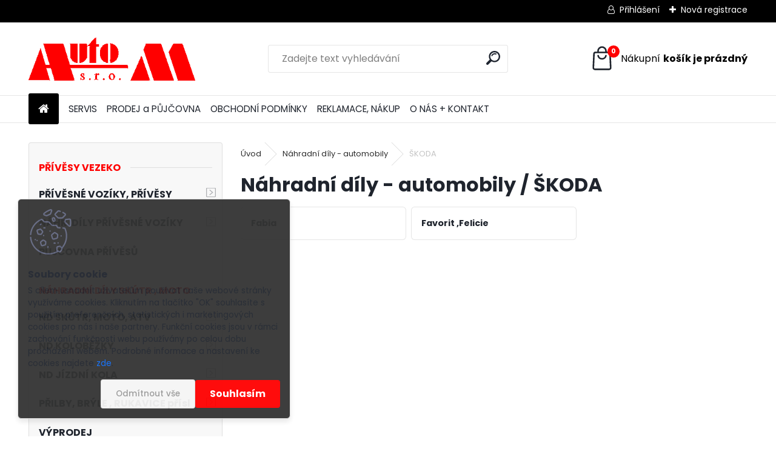

--- FILE ---
content_type: text/html; charset=utf-8
request_url: https://www.autom.cz/SKODA-c11_206_2.htm
body_size: 39636
content:


        <!DOCTYPE html>
    <html xmlns:og="http://ogp.me/ns#" xmlns:fb="http://www.facebook.com/2008/fbml" lang="cs" class="tmpl__uranium">
      <head>
          <script>
              window.cookie_preferences = getCookieSettings('cookie_preferences');
              window.cookie_statistics = getCookieSettings('cookie_statistics');
              window.cookie_marketing = getCookieSettings('cookie_marketing');

              function getCookieSettings(cookie_name) {
                  if (document.cookie.length > 0)
                  {
                      cookie_start = document.cookie.indexOf(cookie_name + "=");
                      if (cookie_start != -1)
                      {
                          cookie_start = cookie_start + cookie_name.length + 1;
                          cookie_end = document.cookie.indexOf(";", cookie_start);
                          if (cookie_end == -1)
                          {
                              cookie_end = document.cookie.length;
                          }
                          return unescape(document.cookie.substring(cookie_start, cookie_end));
                      }
                  }
                  return false;
              }
          </script>
              <script type="text/javascript" src="https://c.seznam.cz/js/rc.js"></script>
              <title>Náhradní díly - automobily  | Autom.cz | Náhradní díly a příslušenství</title>
        <script type="text/javascript">var action_unavailable='action_unavailable';var id_language = 'cs';var id_country_code = 'CZ';var language_code = 'cs-CZ';var path_request = '/request.php';var type_request = 'POST';var cache_break = "2518"; var enable_console_debug = false; var enable_logging_errors = false;var administration_id_language = 'cs';var administration_id_country_code = 'CZ';</script>          <script type="text/javascript" src="//ajax.googleapis.com/ajax/libs/jquery/1.8.3/jquery.min.js"></script>
          <script type="text/javascript" src="//code.jquery.com/ui/1.12.1/jquery-ui.min.js" ></script>
                  <script src="/wa_script/js/jquery.hoverIntent.minified.js?_=2025-01-22-11-52" type="text/javascript"></script>
        <script type="text/javascript" src="/admin/jscripts/jquery.qtip.min.js?_=2025-01-22-11-52"></script>
                  <script src="/wa_script/js/jquery.selectBoxIt.min.js?_=2025-01-22-11-52" type="text/javascript"></script>
                  <script src="/wa_script/js/bs_overlay.js?_=2025-01-22-11-52" type="text/javascript"></script>
        <script src="/wa_script/js/bs_design.js?_=2025-01-22-11-52" type="text/javascript"></script>
        <script src="/admin/jscripts/wa_translation.js?_=2025-01-22-11-52" type="text/javascript"></script>
        <link rel="stylesheet" type="text/css" href="/css/jquery.selectBoxIt.wa_script.css?_=2025-01-22-11-52" media="screen, projection">
        <link rel="stylesheet" type="text/css" href="/css/jquery.qtip.lupa.css?_=2025-01-22-11-52">
        
                  <script src="/wa_script/js/jquery.colorbox-min.js?_=2025-01-22-11-52" type="text/javascript"></script>
          <link rel="stylesheet" type="text/css" href="/css/colorbox.css?_=2025-01-22-11-52">
          <script type="text/javascript">
            jQuery(document).ready(function() {
              (function() {
                function createGalleries(rel) {
                  var regex = new RegExp(rel + "\\[(\\d+)]"),
                      m, group = "g_" + rel, groupN;
                  $("a[rel*=" + rel + "]").each(function() {
                    m = regex.exec(this.getAttribute("rel"));
                    if(m) {
                      groupN = group + m[1];
                    } else {
                      groupN = group;
                    }
                    $(this).colorbox({
                      rel: groupN,
                      slideshow:true,
                       maxWidth: "85%",
                       maxHeight: "85%",
                       returnFocus: false
                    });
                  });
                }
                createGalleries("lytebox");
                createGalleries("lyteshow");
              })();
            });</script>
          <script type="text/javascript">
      function init_products_hovers()
      {
        jQuery(".product").hoverIntent({
          over: function(){
            jQuery(this).find(".icons_width_hack").animate({width: "130px"}, 300, function(){});
          } ,
          out: function(){
            jQuery(this).find(".icons_width_hack").animate({width: "10px"}, 300, function(){});
          },
          interval: 40
        });
      }
      jQuery(document).ready(function(){

        jQuery(".param select, .sorting select").selectBoxIt();

        jQuery(".productFooter").click(function()
        {
          var $product_detail_link = jQuery(this).parent().find("a:first");

          if($product_detail_link.length && $product_detail_link.attr("href"))
          {
            window.location.href = $product_detail_link.attr("href");
          }
        });
        init_products_hovers();
        
        ebar_details_visibility = {};
        ebar_details_visibility["user"] = false;
        ebar_details_visibility["basket"] = false;

        ebar_details_timer = {};
        ebar_details_timer["user"] = setTimeout(function(){},100);
        ebar_details_timer["basket"] = setTimeout(function(){},100);

        function ebar_set_show($caller)
        {
          var $box_name = $($caller).attr("id").split("_")[0];

          ebar_details_visibility["user"] = false;
          ebar_details_visibility["basket"] = false;

          ebar_details_visibility[$box_name] = true;

          resolve_ebar_set_visibility("user");
          resolve_ebar_set_visibility("basket");
        }

        function ebar_set_hide($caller)
        {
          var $box_name = $($caller).attr("id").split("_")[0];

          ebar_details_visibility[$box_name] = false;

          clearTimeout(ebar_details_timer[$box_name]);
          ebar_details_timer[$box_name] = setTimeout(function(){resolve_ebar_set_visibility($box_name);},300);
        }

        function resolve_ebar_set_visibility($box_name)
        {
          if(   ebar_details_visibility[$box_name]
             && jQuery("#"+$box_name+"_detail").is(":hidden"))
          {
            jQuery("#"+$box_name+"_detail").slideDown(300);
          }
          else if(   !ebar_details_visibility[$box_name]
                  && jQuery("#"+$box_name+"_detail").not(":hidden"))
          {
            jQuery("#"+$box_name+"_detail").slideUp(0, function() {
              $(this).css({overflow: ""});
            });
          }
        }

        
        jQuery("#user_icon, #basket_icon").hoverIntent({
          over: function(){
            ebar_set_show(this);
            
          } ,
          out: function(){
            ebar_set_hide(this);
          },
          interval: 40
        });
        
        jQuery("#user_icon").click(function(e)
        {
          if(jQuery(e.target).attr("id") == "user_icon")
          {
            window.location.href = "https://www.autom.cz/automcb/e-login/";
          }
        });

        jQuery("#basket_icon").click(function(e)
        {
          if(jQuery(e.target).attr("id") == "basket_icon")
          {
            window.location.href = "https://www.autom.cz/automcb/e-basket/";
          }
        });
      
      });
    </script>        <meta http-equiv="Content-language" content="cs">
        <meta http-equiv="Content-Type" content="text/html; charset=utf-8">
        <meta name="language" content="czech">
        <meta name="keywords" content="náhradní,díly,automobily">
        <meta name="description" content="Náhradní díly - automobily">
        <meta name="revisit-after" content="1 Days">
        <meta name="distribution" content="global">
        <meta name="expires" content="never">
                  <meta name="expires" content="never">
                    <link rel="canonical" href="https://www.autom.cz/SKODA-c11_206_2.htm"/>
          <meta property="og:image" content="http://www.autom.cz/fotky57642/design_setup/images/logo_logo_logoMgif.gif" />
<meta property="og:image:secure_url" content="https://www.autom.cz/fotky57642/design_setup/images/logo_logo_logoMgif.gif" />
<meta property="og:image:type" content="image/jpeg" />
<meta property="og:url" content="http://www.autom.cz/automcb/eshop/11-1-/206-2-SKODA" />
<meta property="og:title" content="Náhradní díly - automobily  | Autom.cz | Náhradní díly a příslušenství" />
<meta property="og:description" content="Náhradní díly - automobily" />
<meta property="og:type" content="website" />
<meta property="og:site_name" content="Autom.cz | Náhradní díly a příslušenství" />

<meta name="google-site-verification" content="foOlth2Dg_bJKJhPTMZ2BWbXG8UdtvMYz96iXde-1cM"/>
<meta name="seznam-wmt" content="wkCh4AapvdGO63QpBOqgZG6haYJiIs0J"/>            <meta name="robots" content="index, follow">
                      <link href="//www.autom.cz/fotky57642/Favicon-2.ico" rel="icon" type="image/x-icon">
          <link rel="shortcut icon" type="image/x-icon" href="//www.autom.cz/fotky57642/Favicon-2.ico">
                  <link rel="stylesheet" type="text/css" href="/css/lang_dependent_css/lang_cs.css?_=2025-01-22-11-52" media="screen, projection">
                <link rel='stylesheet' type='text/css' href='/wa_script/js/styles.css?_=2025-01-22-11-52'>
        <script language='javascript' type='text/javascript' src='/wa_script/js/javascripts.js?_=2025-01-22-11-52'></script>
        <script language='javascript' type='text/javascript' src='/wa_script/js/check_tel.js?_=2025-01-22-11-52'></script>
          <script src="/assets/javascripts/buy_button.js?_=2025-01-22-11-52"></script>
            <script type="text/javascript" src="/wa_script/js/bs_user.js?_=2025-01-22-11-52"></script>
        <script type="text/javascript" src="/wa_script/js/bs_fce.js?_=2025-01-22-11-52"></script>
        <script type="text/javascript" src="/wa_script/js/bs_fixed_bar.js?_=2025-01-22-11-52"></script>
        <script type="text/javascript" src="/bohemiasoft/js/bs.js?_=2025-01-22-11-52"></script>
        <script src="/wa_script/js/jquery.number.min.js?_=2025-01-22-11-52" type="text/javascript"></script>
        <script type="text/javascript">
            BS.User.id = 57642;
            BS.User.domain = "automcb";
            BS.User.is_responsive_layout = true;
            BS.User.max_search_query_length = 50;
            BS.User.max_autocomplete_words_count = 5;

            WA.Translation._autocompleter_ambiguous_query = ' Hledavý výraz je pro našeptávač příliš obecný. Zadejte prosím další znaky, slova nebo pokračujte odesláním formuláře pro vyhledávání.';
            WA.Translation._autocompleter_no_results_found = ' Nebyly nalezeny žádné produkty ani kategorie.';
            WA.Translation._error = " Chyba";
            WA.Translation._success = " Nastaveno";
            WA.Translation._warning = " Upozornění";
            WA.Translation._multiples_inc_notify = '<p class="multiples-warning"><strong>Tento produkt je možné objednat pouze v násobcích #inc#. </strong><br><small>Vámi zadaný počet kusů byl navýšen dle tohoto násobku.</small></p>';
            WA.Translation._shipping_change_selected = " Změnit...";
            WA.Translation._shipping_deliver_to_address = " Zásilka bude doručena na zvolenou adresu";

            BS.Design.template = {
              name: "uranium",
              is_selected: function(name) {
                if(Array.isArray(name)) {
                  return name.indexOf(this.name) > -1;
                } else {
                  return name === this.name;
                }
              }
            };
            BS.Design.isLayout3 = true;
            BS.Design.templates = {
              TEMPLATE_ARGON: "argon",TEMPLATE_NEON: "neon",TEMPLATE_CARBON: "carbon",TEMPLATE_XENON: "xenon",TEMPLATE_AURUM: "aurum",TEMPLATE_CUPRUM: "cuprum",TEMPLATE_ERBIUM: "erbium",TEMPLATE_CADMIUM: "cadmium",TEMPLATE_BARIUM: "barium",TEMPLATE_CHROMIUM: "chromium",TEMPLATE_SILICIUM: "silicium",TEMPLATE_IRIDIUM: "iridium",TEMPLATE_INDIUM: "indium",TEMPLATE_OXYGEN: "oxygen",TEMPLATE_HELIUM: "helium",TEMPLATE_FLUOR: "fluor",TEMPLATE_FERRUM: "ferrum",TEMPLATE_TERBIUM: "terbium",TEMPLATE_URANIUM: "uranium",TEMPLATE_ZINCUM: "zincum",TEMPLATE_CERIUM: "cerium",TEMPLATE_KRYPTON: "krypton",TEMPLATE_THORIUM: "thorium",TEMPLATE_ETHERUM: "etherum",TEMPLATE_KRYPTONIT: "kryptonit",TEMPLATE_TITANIUM: "titanium",TEMPLATE_PLATINUM: "platinum"            };
        </script>
                  <script src="/js/progress_button/modernizr.custom.js"></script>
                      <link rel="stylesheet" type="text/css" href="/bower_components/owl.carousel/dist/assets/owl.carousel.min.css" />
            <link rel="stylesheet" type="text/css" href="/bower_components/owl.carousel/dist/assets/owl.theme.default.min.css" />
            <script src="/bower_components/owl.carousel/dist/owl.carousel.min.js"></script>
                      <link rel="stylesheet" type="text/css" href="/bower_components/priority-nav/dist/priority-nav-core.css" />
            <script src="/bower_components/priority-nav/dist/priority-nav.js"></script>
                      <link rel="stylesheet" type="text/css" href="//static.bohemiasoft.com/jave/style.css?_=2025-01-22-11-52" media="screen">
                    <link rel="stylesheet" type="text/css" href="/css/font-awesome.4.7.0.min.css" media="screen">
          <link rel="stylesheet" type="text/css" href="/sablony/nove/uranium/uraniumred/css/product_var3.css?_=2025-01-22-11-52" media="screen">
          <style>
    :root {
        --primary: #ff0000;
        --primary-dark: #ca0000;
        --secondary: #F8F8F8;
        --secondary-v2: #2D2D2D;
        --element-color: #1f242d;
        --stars: #ffcf15;
        --sale: #c91e1e;
        
        --empty-basket-text: " Košík je prázdný";
        --full-shopping-basket-text: "nákupní košík";
        --choose-delivery-method-text: "Vyberte způsob doručení";
        --choose-payment-method-text: "Vyberte způsob platby";
        --free-price-text: "Zdarma";
        --continue-without-login-text: "Pokračovat bez přihlášení";
        --summary-order-text: "Shrnutí Vaší objednávky";
        --cart-contents-text: "Váš košík";
        --in-login-text: "Přihlášení";
        --in-registration-text: "Nová registrace";
        --in-forgotten-pass-text: "Zapomenuté heslo";
        --price-list-filter-text: "Ceník";
        --search-see-everything-text: "Zobrazit vše";
        --discount-code-text: "Mám slevový kód";
        --searched-cats-text: "Hledané kategorie";
        --back-to-eshop-text: "Zpátky do eshopu";
        --to-category-menu-text: "Do kategorie";
        --back-menu-text: "Zpět";
        --pagination-next-text: "Další";
        --pagination-previous-text: "Předchozí";
        --cookies-files-text: "Soubory cookie";
        --newsletter-button-text: "Odebírat";
        --newsletter-be-up-to-date-text: "Buďte v obraze";
        --specify-params-text: "Vyberte parametry";
        --article-tags-text: "Tagy článku";
        --watch-product-text: "Hlídat produkt";
        --notfull-shopping-text: "Nákupní";
        --notfull-basket-is-empty-text: "košík je prázdný";
        --whole-blog-article-text: "Celý článek";
        --all-parameters-text: "Všechny parametry";
        --without-var-text: "Cena bez DPH";
        --green: "#18c566";
        --primary-light: "#F2FCF8";
        --basket-content-text: " Obsah košíku";
        --products-in-cat-text: " Produkty v kategorii";
        --recalculate--text: "Přepočítat";
        
    }
</style>
          <link rel="stylesheet"
                type="text/css"
                id="tpl-editor-stylesheet"
                href="/sablony/nove/uranium/uraniumred/css/colors.css?_=2025-01-22-11-52"
                media="screen">

          <meta name="viewport" content="width=device-width, initial-scale=1.0">
          <link rel="stylesheet" 
                   type="text/css" 
                   href="https://static.bohemiasoft.com/custom-css/uranium.css?_1769061112" 
                   media="screen">            <script src="//static.bohemiasoft.com/jave/js/jquery.masonry.min.js?_=2025-01-22-11-52" type="text/javascript"></script>
            <style type="text/css">
               <!--#site_logo{
                  width: 275px;
                  height: 100px;
                  background-image: url('/fotky57642/design_setup/images/logo_logo_logoMgif.gif?cache_time=1739424622');
                  background-repeat: no-repeat;
                  
                }html body .myheader { 
          
          border: black;
          background-repeat: repeat;
          background-position: 0px 0px;
          
        }#page_background{
                  
                  background-repeat: repeat;
                  background-position: 0px 0px;
                  background-color: transparent;
                }.bgLupa{
                  padding: 0;
                  border: none;
                }

 :root { 
 }
-->
                </style>          <link rel="stylesheet" type="text/css" href="/fotky57642/design_setup/css/user_defined.css?_=1739777636" media="screen, projection">
                    <script type="text/javascript" src="/admin/jscripts/wa_dialogs.js?_=2025-01-22-11-52"></script>
            <script>
      $(document).ready(function() {
        if (getCookie('show_cookie_message' + '_57642_cz') != 'no') {
          if($('#cookies-agreement').attr('data-location') === '0')
          {
            $('.cookies-wrapper').css("top", "0px");
          }
          else
          {
            $('.cookies-wrapper').css("bottom", "0px");
          }
          $('.cookies-wrapper').show();
        }

        $('#cookies-notify__close').click(function() {
          setCookie('show_cookie_message' + '_57642_cz', 'no');
          $('#cookies-agreement').slideUp();
          $("#masterpage").attr("style", "");
          setCookie('cookie_preferences', 'true');
          setCookie('cookie_statistics', 'true');
          setCookie('cookie_marketing', 'true');
          window.cookie_preferences = true;
          window.cookie_statistics = true;
          window.cookie_marketing = true;
          if(typeof gtag === 'function') {
              gtag('consent', 'update', {
                  'ad_storage': 'granted',
                  'analytics_storage': 'granted',
                  'ad_user_data': 'granted',
                  'ad_personalization': 'granted'
              });
          }
         return false;
        });

        $("#cookies-notify__disagree").click(function(){
            save_preferences();
        });

        $('#cookies-notify__preferences-button-close').click(function(){
            var cookies_notify_preferences = $("#cookies-notify-checkbox__preferences").is(':checked');
            var cookies_notify_statistics = $("#cookies-notify-checkbox__statistics").is(':checked');
            var cookies_notify_marketing = $("#cookies-notify-checkbox__marketing").is(':checked');
            save_preferences(cookies_notify_preferences, cookies_notify_statistics, cookies_notify_marketing);
        });

        function save_preferences(preferences = false, statistics = false, marketing = false)
        {
            setCookie('show_cookie_message' + '_57642_cz', 'no');
            $('#cookies-agreement').slideUp();
            $("#masterpage").attr("style", "");
            setCookie('cookie_preferences', preferences);
            setCookie('cookie_statistics', statistics);
            setCookie('cookie_marketing', marketing);
            window.cookie_preferences = preferences;
            window.cookie_statistics = statistics;
            window.cookie_marketing = marketing;
            if(marketing && typeof gtag === 'function')
            {
                gtag('consent', 'update', {
                    'ad_storage': 'granted'
                });
            }
            if(statistics && typeof gtag === 'function')
            {
                gtag('consent', 'update', {
                    'analytics_storage': 'granted',
                    'ad_user_data': 'granted',
                    'ad_personalization': 'granted',
                });
            }
            if(marketing === false && BS && BS.seznamIdentity) {
                BS.seznamIdentity.clearIdentity();
            }
        }

        /**
         * @param {String} cookie_name
         * @returns {String}
         */
        function getCookie(cookie_name) {
          if (document.cookie.length > 0)
          {
            cookie_start = document.cookie.indexOf(cookie_name + "=");
            if (cookie_start != -1)
            {
              cookie_start = cookie_start + cookie_name.length + 1;
              cookie_end = document.cookie.indexOf(";", cookie_start);
              if (cookie_end == -1)
              {
                cookie_end = document.cookie.length;
              }
              return unescape(document.cookie.substring(cookie_start, cookie_end));
            }
          }
          return "";
        }
        
        /**
         * @param {String} cookie_name
         * @param {String} value
         */
        function setCookie(cookie_name, value) {
          var time = new Date();
          time.setTime(time.getTime() + 365*24*60*60*1000); // + 1 rok
          var expires = "expires="+time.toUTCString();
          document.cookie = cookie_name + "=" + escape(value) + "; " + expires + "; path=/";
        }
      });
    </script>
    <script async src="https://www.googletagmanager.com/gtag/js?id=UA-75032866-1"></script><script>
window.dataLayer = window.dataLayer || [];
function gtag(){dataLayer.push(arguments);}
gtag('js', new Date());
gtag('config', 'UA-75032866-1', { debug_mode: true });
</script>        <script type="text/javascript" src="/wa_script/js/search_autocompleter.js?_=2025-01-22-11-52"></script>
              <script>
              WA.Translation._complete_specification = "Kompletní specifikace";
              WA.Translation._dont_have_acc = "Nemáte účet? ";
              WA.Translation._have_acc = "Již máte účet? ";
              WA.Translation._register_titanium = "Zaregistrujte se ";
              WA.Translation._login_titanium = "Přihlašte se ";
              WA.Translation._placeholder_voucher = "Sem vložte kód";
          </script>
                <script src="/wa_script/js/template/uranium/script.js?_=2025-01-22-11-52"></script>
                    <link rel="stylesheet" type="text/css" href="/assets/vendor/magnific-popup/magnific-popup.css" />
      <script src="/assets/vendor/magnific-popup/jquery.magnific-popup.js"></script>
      <script type="text/javascript">
        BS.env = {
          decPoint: ",",
          basketFloatEnabled: false        };
      </script>
      <script type="text/javascript" src="/node_modules/select2/dist/js/select2.min.js"></script>
      <script type="text/javascript" src="/node_modules/maximize-select2-height/maximize-select2-height.min.js"></script>
      <script type="text/javascript">
        (function() {
          $.fn.select2.defaults.set("language", {
            noResults: function() {return " Nenalezeny žádné položky"},
            inputTooShort: function(o) {
              var n = o.minimum - o.input.length;
              return " Prosím zadejte #N# nebo více znaků.".replace("#N#", n);
            }
          });
          $.fn.select2.defaults.set("width", "100%")
        })();

      </script>
      <link type="text/css" rel="stylesheet" href="/node_modules/select2/dist/css/select2.min.css" />
      <script type="text/javascript" src="/wa_script/js/countdown_timer.js?_=2025-01-22-11-52"></script>
      <script type="text/javascript" src="/wa_script/js/app.js?_=2025-01-22-11-52"></script>
      <script type="text/javascript" src="/node_modules/jquery-validation/dist/jquery.validate.min.js"></script>

      <script src="https://popup.marketplace-wa.cz/media/pop.3a03868ecfb5a5d8bbc2222c3b4e6fb6eaa22528.1744123169.js" async></script>
              <script src="https://cdn.jsdelivr.net/npm/@floating-ui/core@1.7.2"></script>
        <script src="https://cdn.jsdelivr.net/npm/@floating-ui/dom@1.7.2"></script>
            </head>
      <body class="lang-cs layout3 not-home page-category page-category-11-206 basket-empty slider_available template-slider-disabled vat-payer-y alternative-currency-y" >
        <a name="topweb"></a>
            <div id="cookies-agreement" class="cookies-wrapper" data-location="1"
         style="background-color: #333333;
                 opacity: 0.95"
    >
      <div class="cookies-notify-background"></div>
      <div class="cookies-notify" style="display:block!important;">
        <div class="cookies-notify__bar">
          <div class="cookies-notify__bar1">
            <div class="cookies-notify__text"
                                 >
                S cílem usnadnit uživatelům používat naše webové stránky využíváme cookies. Kliknutím na tlačítko "OK" souhlasíte s použitím preferenčních, statistických i marketingových cookies pro nás i naše partnery. Funkční cookies jsou v rámci zachování funkčnosti webu používány po celou dobu procházení webem. Podrobné informace a nastavení ke cookies najdete <span class="cookies-notify__detail_button">zde</span>.            </div>
            <div class="cookies-notify__button">
                <a href="#" id="cookies-notify__disagree" class="secondary-btn"
                   style="color: #333333;
                           background-color: #ffffff;
                           opacity: 1"
                >Odmítnout vše</a>
              <a href="#" id="cookies-notify__close"
                 style="color: #333333;
                        background-color: #ffffff;
                        opacity: 1"
                >Souhlasím</a>
            </div>
          </div>
                        <div class="cookies-notify__detail_box hidden"
                             >
                <div id="cookies-nofify__close_detail"> Zavřít</div>
                <div>
                    <br />
                    <b> Co jsou cookies?</b><br />
                    <span> Cookies jsou krátké textové informace, které jsou uloženy ve Vašem prohlížeči. Tyto informace běžně používají všechny webové stránky a jejich procházením dochází k ukládání cookies. Pomocí partnerských skriptů, které mohou stránky používat (například Google analytics</span><br /><br />
                    <b> Jak lze nastavit práci webu s cookies?</b><br />
                    <span> Přestože doporučujeme povolit používání všech typů cookies, práci webu s nimi můžete nastavit dle vlastních preferencí pomocí checkboxů zobrazených níže. Po odsouhlasení nastavení práce s cookies můžete změnit své rozhodnutí smazáním či editací cookies přímo v nastavení Vašeho prohlížeče. Podrobnější informace k promazání cookies najdete v nápovědě Vašeho prohlížeče.</span>
                </div>
                <div class="cookies-notify__checkboxes"
                                    >
                    <div class="checkbox-custom checkbox-default cookies-notify__checkbox">
                        <input type="checkbox" id="cookies-notify-checkbox__functional" checked disabled />
                        <label for="cookies-notify-checkbox__functional" class="cookies-notify__checkbox_label"> Nutné</label>
                    </div>
                    <div class="checkbox-custom checkbox-default cookies-notify__checkbox">
                        <input type="checkbox" id="cookies-notify-checkbox__preferences" checked />
                        <label for="cookies-notify-checkbox__preferences" class="cookies-notify__checkbox_label"> Preferenční</label>
                    </div>
                    <div class="checkbox-custom checkbox-default cookies-notify__checkbox">
                        <input type="checkbox" id="cookies-notify-checkbox__statistics" checked />
                        <label for="cookies-notify-checkbox__statistics" class="cookies-notify__checkbox_label"> Statistické</label>
                    </div>
                    <div class="checkbox-custom checkbox-default cookies-notify__checkbox">
                        <input type="checkbox" id="cookies-notify-checkbox__marketing" checked />
                        <label for="cookies-notify-checkbox__marketing" class="cookies-notify__checkbox_label"> Marketingové</label>
                    </div>
                </div>
                <div id="cookies-notify__cookie_types">
                    <div class="cookies-notify__cookie_type cookie-active" data-type="functional">
                         Nutné (13)
                    </div>
                    <div class="cookies-notify__cookie_type" data-type="preferences">
                         Preferenční (1)
                    </div>
                    <div class="cookies-notify__cookie_type" data-type="statistics">
                         Statistické (15)
                    </div>
                    <div class="cookies-notify__cookie_type" data-type="marketing">
                         Marketingové (15)
                    </div>
                    <div class="cookies-notify__cookie_type" data-type="unclassified">
                         Neklasifikované (7)
                    </div>
                </div>
                <div id="cookies-notify__cookie_detail">
                    <div class="cookie-notify__cookie_description">
                        <span id="cookie-notify__description_functional" class="cookie_description_active"> Tyto informace jsou nezbytné ke správnému chodu webové stránky jako například vkládání zboží do košíku, uložení vyplněných údajů nebo přihlášení do zákaznické sekce.</span>
                        <span id="cookie-notify__description_preferences" class="hidden"> Tyto cookies umožní přizpůsobit chování nebo vzhled stránky dle Vašich potřeb, například volba jazyka.</span>
                        <span id="cookie-notify__description_statistics" class="hidden"> Díky těmto cookies mohou majitelé i developeři webu více porozumět chování uživatelů a vyvijet stránku tak, aby byla co nejvíce prozákaznická. Tedy abyste co nejrychleji našli hledané zboží nebo co nejsnáze dokončili jeho nákup.</span>
                        <span id="cookie-notify__description_marketing" class="hidden"> Tyto informace umožní personalizovat zobrazení nabídek přímo pro Vás díky historické zkušenosti procházení dřívějších stránek a nabídek.</span>
                        <span id="cookie-notify__description_unclassified" class="hidden"> Tyto cookies prozatím nebyly roztříděny do vlastní kategorie.</span>
                    </div>
                    <style>
                        #cookies-notify__cookie_detail_table td
                        {
                            color: #ffffff                        }
                    </style>
                    <table class="table" id="cookies-notify__cookie_detail_table">
                        <thead>
                            <tr>
                                <th> Jméno</th>
                                <th> Účel</th>
                                <th> Vypršení</th>
                            </tr>
                        </thead>
                        <tbody>
                                                    <tr>
                                <td>show_cookie_message</td>
                                <td>Ukládá informaci o potřebě zobrazení cookie lišty</td>
                                <td>1 rok</td>
                            </tr>
                                                        <tr>
                                <td>__zlcmid</td>
                                <td>Tento soubor cookie se používá k uložení identity návštěvníka během návštěv a preference návštěvníka deaktivovat naši funkci živého chatu. </td>
                                <td>1 rok</td>
                            </tr>
                                                        <tr>
                                <td>__cfruid</td>
                                <td>Tento soubor cookie je součástí služeb poskytovaných společností Cloudflare – včetně vyrovnávání zátěže, doručování obsahu webových stránek a poskytování připojení DNS pro provozovatele webových stránek. </td>
                                <td>relace</td>
                            </tr>
                                                        <tr>
                                <td>_auth</td>
                                <td>Zajišťuje bezpečnost procházení návštěvníků tím, že zabraňuje padělání požadavků mezi stránkami. Tento soubor cookie je nezbytný pro bezpečnost webu a návštěvníka. </td>
                                <td>1 rok</td>
                            </tr>
                                                        <tr>
                                <td>csrftoken</td>
                                <td>Pomáhá předcházet útokům Cross-Site Request Forgery (CSRF). 
</td>
                                <td>1 rok</td>
                            </tr>
                                                        <tr>
                                <td>PHPSESSID</td>
                                <td>Zachovává stav uživatelské relace napříč požadavky na stránky. </td>
                                <td>relace</td>
                            </tr>
                                                        <tr>
                                <td>rc::a</td>
                                <td>Tento soubor cookie se používá k rozlišení mezi lidmi a roboty. To je výhodné pro web, aby
vytvářet platné zprávy o používání jejich webových stránek. </td>
                                <td>persistentní</td>
                            </tr>
                                                        <tr>
                                <td>rc::c</td>
                                <td>Tento soubor cookie se používá k rozlišení mezi lidmi a roboty. </td>
                                <td>relace</td>
                            </tr>
                                                        <tr>
                                <td>AWSALBCORS</td>
                                <td>Registruje, který server-cluster obsluhuje návštěvníka. To se používá v kontextu s vyrovnáváním zátěže, aby se optimalizovala uživatelská zkušenost. </td>
                                <td>6 dnů</td>
                            </tr>
                                                        <tr>
                                <td>18plus_allow_access#</td>
                                <td>Ukládá informaci o odsouhlasení okna 18+ pro web.</td>
                                <td>neznámý</td>
                            </tr>
                                                        <tr>
                                <td>18plus_cat#</td>
                                <td>Ukládá informaci o odsouhlasení okna 18+ pro kategorii.</td>
                                <td>neznámý</td>
                            </tr>
                                                        <tr>
                                <td>bs_slide_menu</td>
                                <td></td>
                                <td>neznámý</td>
                            </tr>
                                                        <tr>
                                <td>left_menu</td>
                                <td>Ukládá informaci o způsobu zobrazení levého menu.</td>
                                <td>neznámý</td>
                            </tr>
                                                    </tbody>
                    </table>
                    <div class="cookies-notify__button">
                        <a href="#" id="cookies-notify__preferences-button-close"
                           style="color: #000000;
                                background-color: #c8c8c8;
                                opacity: 1">
                            Uložit nastavení                        </a>
                    </div>
                </div>
            </div>
                    </div>
      </div>
    </div>
    
  <div id="responsive_layout_large"></div><div id="page">      <div class="top-bar" id="topBar">
                  <div class="top-bar-login">
                          <span class="user-login"><a href="/automcb/e-login">Přihlášení</a></span>
              <span class="user-register"><a href="/automcb/e-register">Nová registrace</a></span>
                        </div>
                        </div>
          <script type="text/javascript">
      var responsive_articlemenu_name = ' Menu';
      var responsive_eshopmenu_name = ' E-shop';
    </script>
        <link rel="stylesheet" type="text/css" href="/css/masterslider.css?_=2025-01-22-11-52" media="screen, projection">
    <script type="text/javascript" src="/js/masterslider.min.js"></script>
    <div class="myheader">
            <!--[if IE 6]>
    <style>
    #main-menu ul ul{visibility:visible;}
    </style>
    <![endif]-->

    
    <div id="new_top_menu"><!-- TOPMENU -->
            <div id="new_template_row" class="">
                 <ul>
            <li class="eshop-menu-home">
              <a href="//www.autom.cz" class="top_parent_act" aria-label="Homepage">
                              </a>
            </li>
          </ul>
          
<ul><li class="eshop-menu-6 eshop-menu-order-1 eshop-menu-odd"><a href="/SERVIS-a6_0.htm"  class="top_parent">SERVIS</a> <ul><!--[if lte IE 7]><table><tr><td><![endif]--> <li class="eshop-submenu-3"><a href="/Autoservis-a6_3.htm" class="parent">Autoservis</a> <ul><!--[if lte IE 7]><table><tr><td><![endif]--> <li class="eshop-submenu-14"><a href="/AKCE-a6_14.htm" >AKCE</a></li><li class="eshop-submenu-36"><a href="/Nabidka-zamestnani-a6_36.htm" >Nabídka zaměstnání</a></li> <!--[if lte IE 7]></td></tr></table><![endif]--></ul> </li><li class="eshop-submenu-19"><a href="/Montaz-taznych-zarizeni-a6_19.htm" >Montáž tažných zařízení</a></li><li class="eshop-submenu-20"><a href="/RENOVACE-DPF-filtru-a6_20.htm" >RENOVACE DPF filtrů</a></li><li class="eshop-submenu-7"><a href="/Cisteni-ultrazvukem-a6_7.htm" >Čištění ultrazvukem</a></li><li class="eshop-submenu-6"><a href="/Diagnostika-a6_6.htm" >Diagnostika </a></li><li class="eshop-submenu-4"><a href="/Pneuservis-a6_4.htm" >Pneuservis</a></li><li class="eshop-submenu-17"><a href="/Certifikaty-a6_17.htm" >Certifikáty</a></li> <!--[if lte IE 7]></td></tr></table><![endif]--></ul> 
</li></ul>
<ul><li class="eshop-menu-7 eshop-menu-order-2 eshop-menu-even"><a href="/PRODEJ-a-PUJCOVNA-a7_0.htm"  class="top_parent">PRODEJ a PŮJČOVNA</a> <ul><!--[if lte IE 7]><table><tr><td><![endif]--> <li class="eshop-submenu-21"><a href="/Prodej-privesu-VEZEKO-a7_21.htm" class="parent">Prodej přívěsů VEZEKO</a> <ul><!--[if lte IE 7]><table><tr><td><![endif]--> <li class="eshop-submenu-22"><a href="/Fotogalerie-nase-realizace-a7_22.htm" class="parent">Fotogalerie - naše realizace</a> <ul><!--[if lte IE 7]><table><tr><td><![endif]--> <li class="eshop-submenu-23"><a href="/VEZEKO-NP-15-s-prislusenstvim-a7_23.htm" >VEZEKO NP 15 s příslušenstvím</a></li><li class="eshop-submenu-24"><a href="/HASIC-Spec-SPECTRUM-s-vysuvem-a7_24.htm" >HASIČ Spec- SPECTRUM s výsuvem</a></li><li class="eshop-submenu-25"><a href="/CARGO-27-3-shrnovaci-plachta-a7_25.htm" >CARGO 27.3 - shrnovací plachta</a></li><li class="eshop-submenu-26"><a href="/Hasic-special-DV21-a7_26.htm" >Hasič speciál -  DV21</a></li><li class="eshop-submenu-27"><a href="/CARGO-D13-3-s-plachtou-a7_27.htm" >CARGO D13.3 s plachtou</a></li><li class="eshop-submenu-28"><a href="/Prives-s-listovymi-pruzinami-a7_28.htm" >Přívěs s listovými pružinami</a></li><li class="eshop-submenu-29"><a href="/VEZEKO-DUNG-750-kg-sklopny-a7_29.htm" >VEZEKO DUNG 750 kg - sklopný</a></li><li class="eshop-submenu-34"><a href="/VEZEKO-podvozek-pro-cerpadlo-a7_34.htm" >VEZEKO podvozek pro čerpadlo </a></li> <!--[if lte IE 7]></td></tr></table><![endif]--></ul> </li> <!--[if lte IE 7]></td></tr></table><![endif]--></ul> </li><li class="eshop-submenu-9"><a href="/Pujcovna-stresnich-boxu-a7_9.htm" >Půjčovna střešních boxů</a></li><li class="eshop-submenu-11"><a href="/Pujcovna-nosicu-kol-a7_11.htm" >Půjčovna nosičů kol</a></li> <!--[if lte IE 7]></td></tr></table><![endif]--></ul> 
</li></ul>
<ul><li class="eshop-menu-3 eshop-menu-order-3 eshop-menu-odd"><a href="/OBCHODNI-PODMINKY-a3_0.htm"  class="top_parent">OBCHODNÍ PODMÍNKY</a>
</li></ul>
<ul><li class="eshop-menu-4 eshop-menu-order-4 eshop-menu-even"><a href="/REKLAMACE-NAKUP-a4_0.htm"  class="top_parent">REKLAMACE, NÁKUP</a> <ul><!--[if lte IE 7]><table><tr><td><![endif]--> <li class="eshop-submenu-35"><a href="/Reklamacni-rad-a4_35.htm" >Reklamační řád</a></li><li class="eshop-submenu-13"><a href="/Formulare-ke-stazeni-a4_13.htm" >Formuláře ke stažení</a></li> <!--[if lte IE 7]></td></tr></table><![endif]--></ul> 
</li></ul>
<ul><li class="eshop-menu-1 eshop-menu-order-5 eshop-menu-odd"><a href="/O-NAS-KONTAKT-a1_0.htm"  class="top_parent">O NÁS + KONTAKT</a> <ul><!--[if lte IE 7]><table><tr><td><![endif]--> <li class="eshop-submenu-1"><a href="/KONTAKTY-a1_1.htm" >KONTAKTY</a></li><li class="eshop-submenu-2"><a href="/PROVOZNI-DOBA-a1_2.htm" >PROVOZNÍ DOBA</a></li><li class="eshop-submenu-30"><a href="/RECENZE-a1_30.htm" class="parent">RECENZE</a> <ul><!--[if lte IE 7]><table><tr><td><![endif]--> <li class="eshop-submenu-31"><a target="_new" href="https://obchody.heureka.cz/autom-cz/recenze/" >Recenze na Heurece</a></li><li class="eshop-submenu-33"><a target="_new" href="https://www.zbozi.cz/obchod/109990/" >Recenze Seznam - Zboží</a></li> <!--[if lte IE 7]></td></tr></table><![endif]--></ul> </li> <!--[if lte IE 7]></td></tr></table><![endif]--></ul> 
</li></ul>      </div>
    </div><!-- END TOPMENU -->
            <div class="navigate_bar">
            <div class="logo-wrapper">
            <a id="site_logo" href="//www.autom.cz" class="mylogo" aria-label="Logo"></a>
    </div>
                <div id="search">
      <form name="search" id="searchForm" action="/search-engine.htm" method="GET" enctype="multipart/form-data">
        <label for="q" class="title_left2"> Hľadanie</label>
        <p>
          <input name="slovo" type="text" class="inputBox" id="q" placeholder=" Zadejte text vyhledávání" maxlength="50">
          
          <input type="hidden" id="source_service" value="www.webareal.cz">
        </p>
        <div class="wrapper_search_submit">
          <input type="submit" class="search_submit" aria-label="search" name="search_submit" value="">
        </div>
        <div id="search_setup_area">
          <input id="hledatjak2" checked="checked" type="radio" name="hledatjak" value="2">
          <label for="hledatjak2">Hledat ve zboží</label>
          <br />
          <input id="hledatjak1"  type="radio" name="hledatjak" value="1">
          <label for="hledatjak1">Hledat v článcích</label>
                    <script type="text/javascript">
            function resolve_search_mode_visibility()
            {
              if (jQuery('form[name=search] input').is(':focus'))
              {
                if (jQuery('#search_setup_area').is(':hidden'))
                {
                  jQuery('#search_setup_area').slideDown(400);
                }
              }
              else
              {
                if (jQuery('#search_setup_area').not(':hidden'))
                {
                  jQuery('#search_setup_area').slideUp(400);
                }
              }
            }

            $('form[name=search] input').click(function() {
              this.focus();
            });

            jQuery('form[name=search] input')
                .focus(function() {
                  resolve_search_mode_visibility();
                })
                .blur(function() {
                  setTimeout(function() {
                    resolve_search_mode_visibility();
                  }, 1000);
                });

          </script>
                  </div>
      </form>
    </div>
            
  <div id="ebar" class="" >        <div id="basket_icon" >
            <div id="basket_detail">
                <div id="basket_arrow_tag"></div>
                <div id="basket_content_tag">
                    <a id="quantity_tag" href="/automcb/e-basket" rel="nofollow" class="elink"><span class="quantity_count">0</span>
                    <span class="basket_empty"> Váš nákupní košík <span class="bold">je prázdný</span></span></a>                </div>
            </div>
        </div>
                </div>      </div>
          </div>
    <script type="text/javascript" src="/wa_script/js/wz_tooltip.js"></script><div id="page_background">      <div class="hack-box"><!-- HACK MIN WIDTH FOR IE 5, 5.5, 6  -->
                  <div id="masterpage" style="margin-bottom:95px;"><!-- MASTER PAGE -->
              <div id="header">          </div><!-- END HEADER -->
                    <div id="aroundpage"><!-- AROUND PAGE -->
            <div class="extra-menu-wrapper">
      <!-- LEFT BOX -->
      <div id="left-box">
              <div class="menu-typ-2 masonry_enabled" id="left_eshop">
                <p class="title_left_eshop">E-shop</p>
          
        <div id="inleft_eshop">
          <div class="leftmenu">
                <ul class="root-eshop-menu">
            <li class="new-tmpl-home-button">
        <a href="//www.autom.cz">
          <i class="fa fa-home" aria-hidden="true"></i>
        </a>
      </li>
              <li class="leftmenuCat category-menu-sep-19 category-menu-sep-order-1 remove_point">
                      <strong>
              PŘÍVĚSY VEZEKO            </strong>
                    </li>

                <li class="sub leftmenuDef category-menu-6 category-menu-order-1 category-menu-odd remove_point">
          <a href="/PRIVESNE-VOZIKY-PRIVESY-c6_0_1.htm">            <strong>
              PŘÍVĚSNÉ VOZÍKY, PŘÍVĚSY             </strong>
                  <!--[if IE 7]><!--></a><!--<![endif]-->
      <!--[if lte IE 6]><table><tr><td><![endif]-->
          <ul class="eshop-submenu level-2">
            <li class="new-tmpl-home-button">
        <a href="//">
          <i class="fa fa-home" aria-hidden="true"></i>
        </a>
      </li>
              <li class="leftmenuDef category-submenu-405 masonry_item remove_point">
          <a href="/KATALOGY-VEZEKO-c6_405_2.htm">            <strong>
              KATALOGY VEZEKO            </strong>
            </a>        </li>

                <li class="leftmenuDef category-submenu-403 masonry_item remove_point">
          <a href="/CENIK-PRIVESU-c6_403_2.htm">            <strong>
              CENÍK PŘÍVĚSŮ             </strong>
            </a>        </li>

                <li class="leftmenuDef category-submenu-402 masonry_item remove_point">
          <a href="/Privesy-ve-SLEVE-AKCE-DC-c6_402_2.htm">            <strong>
              Přívěsy ve SLEVĚ - AKCE  DC            </strong>
            </a>        </li>

                <li class="leftmenuDef category-submenu-464 masonry_item remove_point">
          <a href="/PRIVESY-SKLADEM-c6_464_2.htm">            <strong>
              PŘÍVĚSY SKLADEM            </strong>
            </a>        </li>

                <li class="sub leftmenuDef category-submenu-424 masonry_item remove_point">
          <a href="/PRIVESY-DO-3500-kg-c6_424_2.htm">            <strong>
              PŘÍVĚSY DO 3500 kg            </strong>
                  <!--[if IE 7]><!--></a><!--<![endif]-->
      <!--[if lte IE 6]><table><tr><td><![endif]-->
          <ul class="eshop-submenu level-3">
            <li class="new-tmpl-home-button">
        <a href="//">
          <i class="fa fa-home" aria-hidden="true"></i>
        </a>
      </li>
              <li class="sub leftmenuDef category-submenu-429 remove_point">
          <a href="/Univerzalni-c6_429_3.htm">            <strong>
              Univerzální             </strong>
                  <!--[if IE 7]><!--></a><!--<![endif]-->
      <!--[if lte IE 6]><table><tr><td><![endif]-->
          <ul class="eshop-submenu level-4">
            <li class="new-tmpl-home-button">
        <a href="//">
          <i class="fa fa-home" aria-hidden="true"></i>
        </a>
      </li>
              <li class="leftmenuDef category-submenu-431 remove_point">
          <a href="/rada-BRONTO-A-B-C-c6_431_4.htm">            <strong>
              řada BRONTO A, B, C            </strong>
            </a>        </li>

                <li class="leftmenuDef category-submenu-457 remove_point">
          <a href="/rada-VEZEKO-DV-c6_457_4.htm">            <strong>
              řada VEZEKO DV            </strong>
            </a>        </li>

                <li class="leftmenuDef category-submenu-458 remove_point">
          <a href="/rada-VEZEKO-TRUMF-c6_458_4.htm">            <strong>
              řada VEZEKO TRUMF             </strong>
            </a>        </li>

                <li class="leftmenuDef category-submenu-460 remove_point">
          <a href="/rada-VEZEKO-VARIO-A1-A2-B2-c6_460_4.htm">            <strong>
              řada VEZEKO VARIO A1,A2,B2            </strong>
            </a>        </li>

                <li class="leftmenuDef category-submenu-461 remove_point">
          <a href="/rada-VEZEKO-CARGO-D2-c6_461_4.htm">            <strong>
              řada VEZEKO CARGO D2            </strong>
            </a>        </li>

                <li class="leftmenuDef category-submenu-524 remove_point">
          <a href="/rada-SPECTRUM-c6_524_4.htm">            <strong>
              řada SPECTRUM            </strong>
            </a>        </li>

                <li class="leftmenuDef category-submenu-526 remove_point">
          <a href="/rada-TITBIT-c6_526_4.htm">            <strong>
              řada TITBIT            </strong>
            </a>        </li>

                <li class="leftmenuDef category-submenu-527 remove_point">
          <a href="/rada-CARGO-LIGHT-c6_527_4.htm">            <strong>
              řada CARGO LIGHT            </strong>
            </a>        </li>

                <li class="leftmenuDef category-submenu-528 remove_point">
          <a href="/rada-CARGO-D-E-F-c6_528_4.htm">            <strong>
              řada CARGO D, E, F            </strong>
            </a>        </li>

            </ul>
      <style>
        #left-box .remove_point a::before
        {
          display: none;
        }
      </style>
          <!--[if lte IE 6]></td></tr></table></a><![endif]-->
      </a>        </li>

                <li class="sub leftmenuDef category-submenu-547 remove_point">
          <a href="/Privesy-na-prepravu-motokar-c6_547_3.htm">            <strong>
              Přívěsy na přepravu motokár            </strong>
                  <!--[if IE 7]><!--></a><!--<![endif]-->
      <!--[if lte IE 6]><table><tr><td><![endif]-->
          <ul class="eshop-submenu level-4">
            <li class="new-tmpl-home-button">
        <a href="//">
          <i class="fa fa-home" aria-hidden="true"></i>
        </a>
      </li>
              <li class="leftmenuDef category-submenu-548 remove_point">
          <a href="/KART-Econ-c6_548_4.htm">            <strong>
              KART Econ            </strong>
            </a>        </li>

                <li class="leftmenuDef category-submenu-549 remove_point">
          <a href="/KART-3-c6_549_4.htm">            <strong>
              KART 3            </strong>
            </a>        </li>

            </ul>
      <style>
        #left-box .remove_point a::before
        {
          display: none;
        }
      </style>
          <!--[if lte IE 6]></td></tr></table></a><![endif]-->
      </a>        </li>

                <li class="sub leftmenuDef category-submenu-432 remove_point">
          <a href="/Sklopne-privesy-c6_432_3.htm">            <strong>
              Sklopné přívěsy            </strong>
                  <!--[if IE 7]><!--></a><!--<![endif]-->
      <!--[if lte IE 6]><table><tr><td><![endif]-->
          <ul class="eshop-submenu level-4">
            <li class="new-tmpl-home-button">
        <a href="//">
          <i class="fa fa-home" aria-hidden="true"></i>
        </a>
      </li>
              <li class="leftmenuDef category-submenu-529 remove_point">
          <a href="/rada-DUNG-c6_529_4.htm">            <strong>
              řada DUNG            </strong>
            </a>        </li>

                <li class="leftmenuDef category-submenu-530 remove_point">
          <a href="/rada-HUSKY-c6_530_4.htm">            <strong>
              řada HUSKY            </strong>
            </a>        </li>

                <li class="leftmenuDef category-submenu-531 remove_point">
          <a href="/rada-KA-R-c6_531_4.htm">            <strong>
              řada KA-R            </strong>
            </a>        </li>

                <li class="leftmenuDef category-submenu-532 remove_point">
          <a href="/rada-TRIP-c6_532_4.htm">            <strong>
              řada TRIP            </strong>
            </a>        </li>

                <li class="leftmenuDef category-submenu-533 remove_point">
          <a href="/rada-KIP-c6_533_4.htm">            <strong>
              řada KIP            </strong>
            </a>        </li>

            </ul>
      <style>
        #left-box .remove_point a::before
        {
          display: none;
        }
      </style>
          <!--[if lte IE 6]></td></tr></table></a><![endif]-->
      </a>        </li>

                <li class="sub leftmenuDef category-submenu-435 remove_point">
          <a href="/S-naklapeci-loznou-plochou-c6_435_3.htm">            <strong>
              S naklápěcí ložnou plochou            </strong>
                  <!--[if IE 7]><!--></a><!--<![endif]-->
      <!--[if lte IE 6]><table><tr><td><![endif]-->
          <ul class="eshop-submenu level-4">
            <li class="new-tmpl-home-button">
        <a href="//">
          <i class="fa fa-home" aria-hidden="true"></i>
        </a>
      </li>
              <li class="leftmenuDef category-submenu-534 remove_point">
          <a href="/rada-JUMBO-c6_534_4.htm">            <strong>
              řada JUMBO            </strong>
            </a>        </li>

                <li class="leftmenuDef category-submenu-535 remove_point">
          <a href="/rada-JUKI-c6_535_4.htm">            <strong>
              řada JUKI            </strong>
            </a>        </li>

            </ul>
      <style>
        #left-box .remove_point a::before
        {
          display: none;
        }
      </style>
          <!--[if lte IE 6]></td></tr></table></a><![endif]-->
      </a>        </li>

                <li class="sub leftmenuDef category-submenu-434 remove_point">
          <a href="/Pr-se-spoust-loznou-plochou-c6_434_3.htm">            <strong>
              Př. se spoušt. ložnou plochou            </strong>
                  <!--[if IE 7]><!--></a><!--<![endif]-->
      <!--[if lte IE 6]><table><tr><td><![endif]-->
          <ul class="eshop-submenu level-4">
            <li class="new-tmpl-home-button">
        <a href="//">
          <i class="fa fa-home" aria-hidden="true"></i>
        </a>
      </li>
              <li class="leftmenuDef category-submenu-536 remove_point">
          <a href="/rada-HUSKY-FB-c6_536_4.htm">            <strong>
              řada HUSKY FB            </strong>
            </a>        </li>

            </ul>
      <style>
        #left-box .remove_point a::before
        {
          display: none;
        }
      </style>
          <!--[if lte IE 6]></td></tr></table></a><![endif]-->
      </a>        </li>

                <li class="sub leftmenuDef category-submenu-433 remove_point">
          <a href="/Skrinove-privesy-c6_433_3.htm">            <strong>
              Skříňové přívěsy            </strong>
                  <!--[if IE 7]><!--></a><!--<![endif]-->
      <!--[if lte IE 6]><table><tr><td><![endif]-->
          <ul class="eshop-submenu level-4">
            <li class="new-tmpl-home-button">
        <a href="//">
          <i class="fa fa-home" aria-hidden="true"></i>
        </a>
      </li>
              <li class="leftmenuDef category-submenu-537 remove_point">
          <a href="/Preklizkove-skrine-c6_537_4.htm">            <strong>
              Překližkové skříně            </strong>
            </a>        </li>

                <li class="leftmenuDef category-submenu-538 remove_point">
          <a href="/Skrine-z-hlinikovych-lamel-c6_538_4.htm">            <strong>
              Skříně z hliníkových lamel            </strong>
            </a>        </li>

                <li class="leftmenuDef category-submenu-539 remove_point">
          <a href="/Skrine-ze-sendvicovych-panelu-c6_539_4.htm">            <strong>
              Skříně ze sendvičových panelů            </strong>
            </a>        </li>

                <li class="leftmenuDef category-submenu-540 remove_point">
          <a href="/Skrine-prekliz-spousteci-c6_540_4.htm">            <strong>
              Skříně překliž. spouštěcí             </strong>
            </a>        </li>

            </ul>
      <style>
        #left-box .remove_point a::before
        {
          display: none;
        }
      </style>
          <!--[if lte IE 6]></td></tr></table></a><![endif]-->
      </a>        </li>

                <li class="sub leftmenuDef category-submenu-445 remove_point">
          <a href="/Autoprepravniky-c6_445_3.htm">            <strong>
              Autopřepravníky            </strong>
                  <!--[if IE 7]><!--></a><!--<![endif]-->
      <!--[if lte IE 6]><table><tr><td><![endif]-->
          <ul class="eshop-submenu level-4">
            <li class="new-tmpl-home-button">
        <a href="//">
          <i class="fa fa-home" aria-hidden="true"></i>
        </a>
      </li>
              <li class="leftmenuDef category-submenu-480 remove_point">
          <a href="/MONACO-c6_480_4.htm">            <strong>
              MONACO            </strong>
            </a>        </li>

                <li class="leftmenuDef category-submenu-541 remove_point">
          <a href="/IMOLA-S-c6_541_4.htm">            <strong>
              IMOLA S            </strong>
            </a>        </li>

                <li class="leftmenuDef category-submenu-486 remove_point">
          <a href="/FORMULA-c6_486_4.htm">            <strong>
              FORMULA             </strong>
            </a>        </li>

                <li class="leftmenuDef category-submenu-479 remove_point">
          <a href="/IMOLA-c6_479_4.htm">            <strong>
              IMOLA            </strong>
            </a>        </li>

                <li class="leftmenuDef category-submenu-484 remove_point">
          <a href="/JUMBO-LIGHT-c6_484_4.htm">            <strong>
              JUMBO LIGHT            </strong>
            </a>        </li>

                <li class="leftmenuDef category-submenu-485 remove_point">
          <a href="/LE-MANS-c6_485_4.htm">            <strong>
              LE MANS            </strong>
            </a>        </li>

            </ul>
      <style>
        #left-box .remove_point a::before
        {
          display: none;
        }
      </style>
          <!--[if lte IE 6]></td></tr></table></a><![endif]-->
      </a>        </li>

                <li class="sub leftmenuDef category-submenu-542 remove_point">
          <a href="/Kontejnerove-privesy-c6_542_3.htm">            <strong>
              Kontejnerové přívěsy            </strong>
                  <!--[if IE 7]><!--></a><!--<![endif]-->
      <!--[if lte IE 6]><table><tr><td><![endif]-->
          <ul class="eshop-submenu level-4">
            <li class="new-tmpl-home-button">
        <a href="//">
          <i class="fa fa-home" aria-hidden="true"></i>
        </a>
      </li>
              <li class="leftmenuDef category-submenu-543 remove_point">
          <a href="/KONOS-c6_543_4.htm">            <strong>
              KONOS            </strong>
            </a>        </li>

            </ul>
      <style>
        #left-box .remove_point a::before
        {
          display: none;
        }
      </style>
          <!--[if lte IE 6]></td></tr></table></a><![endif]-->
      </a>        </li>

                <li class="sub leftmenuDef category-submenu-440 remove_point">
          <a href="/Prives-na-prepr-stav-stroju-c6_440_3.htm">            <strong>
              Přívěs na přepr. stav. strojů            </strong>
                  <!--[if IE 7]><!--></a><!--<![endif]-->
      <!--[if lte IE 6]><table><tr><td><![endif]-->
          <ul class="eshop-submenu level-4">
            <li class="new-tmpl-home-button">
        <a href="//">
          <i class="fa fa-home" aria-hidden="true"></i>
        </a>
      </li>
              <li class="leftmenuDef category-submenu-544 remove_point">
          <a href="/BAT-c6_544_4.htm">            <strong>
              BAT            </strong>
            </a>        </li>

                <li class="leftmenuDef category-submenu-545 remove_point">
          <a href="/BAT-Light-c6_545_4.htm">            <strong>
              BAT Light            </strong>
            </a>        </li>

            </ul>
      <style>
        #left-box .remove_point a::before
        {
          display: none;
        }
      </style>
          <!--[if lte IE 6]></td></tr></table></a><![endif]-->
      </a>        </li>

                <li class="sub leftmenuDef category-submenu-436 remove_point">
          <a href="/Privesy-na-prepravu-motocyklu-c6_436_3.htm">            <strong>
              Přívěsy na přepravu motocyklů            </strong>
                  <!--[if IE 7]><!--></a><!--<![endif]-->
      <!--[if lte IE 6]><table><tr><td><![endif]-->
          <ul class="eshop-submenu level-4">
            <li class="new-tmpl-home-button">
        <a href="//">
          <i class="fa fa-home" aria-hidden="true"></i>
        </a>
      </li>
              <li class="leftmenuDef category-submenu-814 remove_point">
          <a href="/MIKROMOTO-c6_814_4.htm">            <strong>
              MIKROMOTO            </strong>
            </a>        </li>

                <li class="leftmenuDef category-submenu-438 remove_point">
          <a href="/MOTOVAN-c6_438_4.htm">            <strong>
              MOTOVAN            </strong>
            </a>        </li>

                <li class="leftmenuDef category-submenu-546 remove_point">
          <a href="/MOTOMAX-c6_546_4.htm">            <strong>
              MOTOMAX            </strong>
            </a>        </li>

            </ul>
      <style>
        #left-box .remove_point a::before
        {
          display: none;
        }
      </style>
          <!--[if lte IE 6]></td></tr></table></a><![endif]-->
      </a>        </li>

                <li class="sub leftmenuDef category-submenu-441 remove_point">
          <a href="/Prives-na-prepravu-lodi-c6_441_3.htm">            <strong>
              Přívěs na přepravu lodí            </strong>
                  <!--[if IE 7]><!--></a><!--<![endif]-->
      <!--[if lte IE 6]><table><tr><td><![endif]-->
          <ul class="eshop-submenu level-4">
            <li class="new-tmpl-home-button">
        <a href="//">
          <i class="fa fa-home" aria-hidden="true"></i>
        </a>
      </li>
              <li class="leftmenuDef category-submenu-550 remove_point">
          <a href="/FALKON-c6_550_4.htm">            <strong>
              FALKON            </strong>
            </a>        </li>

                <li class="leftmenuDef category-submenu-551 remove_point">
          <a href="/ADMIRAL-c6_551_4.htm">            <strong>
              ADMIRÁL            </strong>
            </a>        </li>

            </ul>
      <style>
        #left-box .remove_point a::before
        {
          display: none;
        }
      </style>
          <!--[if lte IE 6]></td></tr></table></a><![endif]-->
      </a>        </li>

                <li class="sub leftmenuDef category-submenu-442 remove_point">
          <a href="/Pro-prepravu-zvirat-a-koni-c6_442_3.htm">            <strong>
              Pro přepravu zvířat a koní            </strong>
                  <!--[if IE 7]><!--></a><!--<![endif]-->
      <!--[if lte IE 6]><table><tr><td><![endif]-->
          <ul class="eshop-submenu level-4">
            <li class="new-tmpl-home-button">
        <a href="//">
          <i class="fa fa-home" aria-hidden="true"></i>
        </a>
      </li>
              <li class="leftmenuDef category-submenu-694 remove_point">
          <a href="/Preravnik-zvirat-VT-c6_694_4.htm">            <strong>
              Přeravník zvířat VT             </strong>
            </a>        </li>

                <li class="leftmenuDef category-submenu-695 remove_point">
          <a href="/Prepravnik-zvirat-AGRO-c6_695_4.htm">            <strong>
              Přepravník zvířat AGRO            </strong>
            </a>        </li>

                <li class="leftmenuDef category-submenu-554 remove_point">
          <a href="/Prepravnik-koni-SIRIUS-c6_554_4.htm">            <strong>
              Přepravník koní SIRIUS            </strong>
            </a>        </li>

                <li class="leftmenuDef category-submenu-555 remove_point">
          <a href="/Prepravnik-koni-TRIPLEX-c6_555_4.htm">            <strong>
              Přepravník koní TRIPLEX            </strong>
            </a>        </li>

            </ul>
      <style>
        #left-box .remove_point a::before
        {
          display: none;
        }
      </style>
          <!--[if lte IE 6]></td></tr></table></a><![endif]-->
      </a>        </li>

                <li class="sub leftmenuDef category-submenu-564 remove_point">
          <a href="/Pro-prepravu-psu-c6_564_3.htm">            <strong>
              Pro přepravů psů            </strong>
                  <!--[if IE 7]><!--></a><!--<![endif]-->
      <!--[if lte IE 6]><table><tr><td><![endif]-->
          <ul class="eshop-submenu level-4">
            <li class="new-tmpl-home-button">
        <a href="//">
          <i class="fa fa-home" aria-hidden="true"></i>
        </a>
      </li>
              <li class="leftmenuDef category-submenu-565 remove_point">
          <a href="/Prepravnik-psu-c6_565_4.htm">            <strong>
              Přepravník psů            </strong>
            </a>        </li>

            </ul>
      <style>
        #left-box .remove_point a::before
        {
          display: none;
        }
      </style>
          <!--[if lte IE 6]></td></tr></table></a><![endif]-->
      </a>        </li>

            </ul>
      <style>
        #left-box .remove_point a::before
        {
          display: none;
        }
      </style>
          <!--[if lte IE 6]></td></tr></table></a><![endif]-->
      </a>        </li>

                <li class="leftmenuDef category-submenu-456 masonry_item remove_point">
          <a href="/STAVEBNI-MOBILNI-BUNKY-c6_456_2.htm">            <strong>
              STAVEBNÍ MOBILNÍ BUŇKY            </strong>
            </a>        </li>

                <li class="sub leftmenuDef category-submenu-425 masonry_item remove_point">
          <a href="/SPECIALNI-PRIVESY-c6_425_2.htm">            <strong>
              SPECIÁLNÍ PŘÍVÉSY            </strong>
                  <!--[if IE 7]><!--></a><!--<![endif]-->
      <!--[if lte IE 6]><table><tr><td><![endif]-->
          <ul class="eshop-submenu level-3">
            <li class="new-tmpl-home-button">
        <a href="//">
          <i class="fa fa-home" aria-hidden="true"></i>
        </a>
      </li>
              <li class="leftmenuDef category-submenu-605 remove_point">
          <a href="/privesy-pro-HASICE-c6_605_3.htm">            <strong>
              přívěsy pro HASIČE            </strong>
            </a>        </li>

                <li class="leftmenuDef category-submenu-696 remove_point">
          <a href="/Privesy-pro-prepravu-kol-c6_696_3.htm">            <strong>
              Přívěsy pro přepravu kol            </strong>
            </a>        </li>

                <li class="leftmenuDef category-submenu-697 remove_point">
          <a href="/Privesy-pro-vcelare-c6_697_3.htm">            <strong>
              Přívěsy pro včelaře            </strong>
            </a>        </li>

                <li class="leftmenuDef category-submenu-698 remove_point">
          <a href="/Mobilni-podium-c6_698_3.htm">            <strong>
              Mobilní podium            </strong>
            </a>        </li>

                <li class="leftmenuDef category-submenu-700 remove_point">
          <a href="/Mobilni-WC-privesy-c6_700_3.htm">            <strong>
              Mobilní WC přívěsy            </strong>
            </a>        </li>

            </ul>
      <style>
        #left-box .remove_point a::before
        {
          display: none;
        }
      </style>
          <!--[if lte IE 6]></td></tr></table></a><![endif]-->
      </a>        </li>

                <li class="sub leftmenuDef category-submenu-426 masonry_item remove_point">
          <a href="/Nakladni-privesy-3500-10000kg-c6_426_2.htm">            <strong>
              Nákladní přívěsy 3500-10000kg            </strong>
                  <!--[if IE 7]><!--></a><!--<![endif]-->
      <!--[if lte IE 6]><table><tr><td><![endif]-->
          <ul class="eshop-submenu level-3">
            <li class="new-tmpl-home-button">
        <a href="//">
          <i class="fa fa-home" aria-hidden="true"></i>
        </a>
      </li>
              <li class="leftmenuDef category-submenu-446 remove_point">
          <a href="/Privesy-s-tandem-napravami-c6_446_3.htm">            <strong>
              Přívěsy s tandem. nápravami            </strong>
            </a>        </li>

                <li class="leftmenuDef category-submenu-447 remove_point">
          <a href="/Sklopne-privesy-c6_447_3.htm">            <strong>
              Sklopné přívěsy            </strong>
            </a>        </li>

                <li class="leftmenuDef category-submenu-448 remove_point">
          <a href="/Tocnicove-privesy-c6_448_3.htm">            <strong>
              Točnicové přívěsy            </strong>
            </a>        </li>

            </ul>
      <style>
        #left-box .remove_point a::before
        {
          display: none;
        }
      </style>
          <!--[if lte IE 6]></td></tr></table></a><![endif]-->
      </a>        </li>

                <li class="sub leftmenuDef category-submenu-427 masonry_item remove_point">
          <a href="/Automobilove-nastavby-c6_427_2.htm">            <strong>
              Automobilové nástavby            </strong>
                  <!--[if IE 7]><!--></a><!--<![endif]-->
      <!--[if lte IE 6]><table><tr><td><![endif]-->
          <ul class="eshop-submenu level-3">
            <li class="new-tmpl-home-button">
        <a href="//">
          <i class="fa fa-home" aria-hidden="true"></i>
        </a>
      </li>
              <li class="leftmenuDef category-submenu-449 remove_point">
          <a href="/Valnikove-nastavby-c6_449_3.htm">            <strong>
              Valníkové nástavby            </strong>
            </a>        </li>

                <li class="leftmenuDef category-submenu-450 remove_point">
          <a href="/Sklopne-nastavby-c6_450_3.htm">            <strong>
              Sklopné nástavby            </strong>
            </a>        </li>

                <li class="leftmenuDef category-submenu-451 remove_point">
          <a href="/Skrinove-nastavby-c6_451_3.htm">            <strong>
              Skříňové nástavby            </strong>
            </a>        </li>

                <li class="leftmenuDef category-submenu-452 remove_point">
          <a href="/Odtahovky-c6_452_3.htm">            <strong>
              Odtahovky            </strong>
            </a>        </li>

                <li class="leftmenuDef category-submenu-453 remove_point">
          <a href="/Specialni-nastavby-c6_453_3.htm">            <strong>
              Speciální nástavby            </strong>
            </a>        </li>

            </ul>
      <style>
        #left-box .remove_point a::before
        {
          display: none;
        }
      </style>
          <!--[if lte IE 6]></td></tr></table></a><![endif]-->
      </a>        </li>

                <li class="leftmenuDef category-submenu-428 masonry_item remove_point">
          <a href="/Navesy-c6_428_2.htm">            <strong>
              Návěsy            </strong>
            </a>        </li>

                <li class="leftmenuDef category-submenu-493 masonry_item remove_point">
          <a href="/Legislativa-c6_493_2.htm">            <strong>
              Legislativa            </strong>
            </a>        </li>

                <li class="leftmenuDef category-submenu-701 masonry_item remove_point">
          <a href="/REALIZACE-priklady-realizace-c6_701_2.htm">            <strong>
              REALIZACE - příklady realizace            </strong>
            </a>        </li>

            </ul>
      <style>
        #left-box .remove_point a::before
        {
          display: none;
        }
      </style>
          <!--[if lte IE 6]></td></tr></table></a><![endif]-->
      </a>        </li>

                <li class="sub leftmenuDef category-menu-5 category-menu-order-2 category-menu-even remove_point">
          <a href="/NAHR-DILY-PRIVESNE-VOZIKY-c5_0_1.htm">            <strong>
              NÁHR. DÍLY PŘÍVĚSNÉ VOZÍKY            </strong>
                  <!--[if IE 7]><!--></a><!--<![endif]-->
      <!--[if lte IE 6]><table><tr><td><![endif]-->
          <ul class="eshop-submenu level-2">
            <li class="new-tmpl-home-button">
        <a href="//">
          <i class="fa fa-home" aria-hidden="true"></i>
        </a>
      </li>
              <li class="sub leftmenuDef category-submenu-192 masonry_item remove_point">
          <a href="/BLATNIKY-ZASTERKY-c5_192_2.htm">            <strong>
              BLATNÍKY , ZÁSTĚRKY            </strong>
                  <!--[if IE 7]><!--></a><!--<![endif]-->
      <!--[if lte IE 6]><table><tr><td><![endif]-->
          <ul class="eshop-submenu level-3">
            <li class="new-tmpl-home-button">
        <a href="//">
          <i class="fa fa-home" aria-hidden="true"></i>
        </a>
      </li>
              <li class="leftmenuDef category-submenu-193 remove_point">
          <a href="/blatniky-c5_193_3.htm">            <strong>
              blatníky            </strong>
            </a>        </li>

                <li class="leftmenuDef category-submenu-463 remove_point">
          <a href="/zasterky-c5_463_3.htm">            <strong>
              zástěrky            </strong>
            </a>        </li>

            </ul>
      <style>
        #left-box .remove_point a::before
        {
          display: none;
        }
      </style>
          <!--[if lte IE 6]></td></tr></table></a><![endif]-->
      </a>        </li>

                <li class="sub leftmenuDef category-submenu-194 masonry_item remove_point">
          <a href="/BOCNICE-A-SOUCASTI-c5_194_2.htm">            <strong>
              BOČNICE A SOUČÁSTI            </strong>
                  <!--[if IE 7]><!--></a><!--<![endif]-->
      <!--[if lte IE 6]><table><tr><td><![endif]-->
          <ul class="eshop-submenu level-3">
            <li class="new-tmpl-home-button">
        <a href="//">
          <i class="fa fa-home" aria-hidden="true"></i>
        </a>
      </li>
              <li class="sub leftmenuDef category-submenu-195 remove_point">
          <a href="/Bocnice-TITBIT-c5_195_3.htm">            <strong>
              Bočnice TITBIT            </strong>
                  <!--[if IE 7]><!--></a><!--<![endif]-->
      <!--[if lte IE 6]><table><tr><td><![endif]-->
          <ul class="eshop-submenu level-4">
            <li class="new-tmpl-home-button">
        <a href="//">
          <i class="fa fa-home" aria-hidden="true"></i>
        </a>
      </li>
              <li class="leftmenuDef category-submenu-196 remove_point">
          <a href="/Koncovky-c5_196_4.htm">            <strong>
              Koncovky            </strong>
            </a>        </li>

            </ul>
      <style>
        #left-box .remove_point a::before
        {
          display: none;
        }
      </style>
          <!--[if lte IE 6]></td></tr></table></a><![endif]-->
      </a>        </li>

                <li class="leftmenuDef category-submenu-817 remove_point">
          <a href="/Bocnice-cela-DV-c5_817_3.htm">            <strong>
              Bočnice, čela  DV            </strong>
            </a>        </li>

                <li class="leftmenuDef category-submenu-747 remove_point">
          <a href="/Bocnice-VARIO-c5_747_3.htm">            <strong>
              Bočnice VARIO            </strong>
            </a>        </li>

                <li class="leftmenuDef category-submenu-688 remove_point">
          <a href="/Sloupky-bocnic-c5_688_3.htm">            <strong>
              Sloupky bočnic            </strong>
            </a>        </li>

            </ul>
      <style>
        #left-box .remove_point a::before
        {
          display: none;
        }
      </style>
          <!--[if lte IE 6]></td></tr></table></a><![endif]-->
      </a>        </li>

                <li class="sub leftmenuDef category-submenu-90 masonry_item remove_point">
          <a href="/BOCNICOVE-UZAVERY-A-PANTY-c5_90_2.htm">            <strong>
              BOČNICOVÉ UZÁVĚRY A PANTY            </strong>
                  <!--[if IE 7]><!--></a><!--<![endif]-->
      <!--[if lte IE 6]><table><tr><td><![endif]-->
          <ul class="eshop-submenu level-3">
            <li class="new-tmpl-home-button">
        <a href="//">
          <i class="fa fa-home" aria-hidden="true"></i>
        </a>
      </li>
              <li class="leftmenuDef category-submenu-91 remove_point">
          <a href="/PANTY-c5_91_3.htm">            <strong>
              PANTY            </strong>
            </a>        </li>

                <li class="leftmenuDef category-submenu-260 remove_point">
          <a href="/Bocnicove-uzavery-c5_260_3.htm">            <strong>
              Bočnicové uzávěry            </strong>
            </a>        </li>

            </ul>
      <style>
        #left-box .remove_point a::before
        {
          display: none;
        }
      </style>
          <!--[if lte IE 6]></td></tr></table></a><![endif]-->
      </a>        </li>

                <li class="sub leftmenuDef category-submenu-62 masonry_item remove_point">
          <a href="/BRZDY-c5_62_2.htm">            <strong>
              BRZDY            </strong>
                  <!--[if IE 7]><!--></a><!--<![endif]-->
      <!--[if lte IE 6]><table><tr><td><![endif]-->
          <ul class="eshop-submenu level-3">
            <li class="new-tmpl-home-button">
        <a href="//">
          <i class="fa fa-home" aria-hidden="true"></i>
        </a>
      </li>
              <li class="leftmenuDef category-submenu-606 remove_point">
          <a href="/NAJEZDOVE-BRZDY-KOMPLET-c5_606_3.htm">            <strong>
              NÁJEZDOVÉ BRZDY KOMPLET            </strong>
            </a>        </li>

                <li class="leftmenuDef category-submenu-63 remove_point">
          <a href="/BRZDOVE-CELISTI-c5_63_3.htm">            <strong>
              BRZDOVÉ ČELISTI            </strong>
            </a>        </li>

                <li class="sub leftmenuDef category-submenu-72 remove_point">
          <a href="/LANKA-BRZD-a-prislusenstvi-c5_72_3.htm">            <strong>
              LANKA BRZD a příslušenství            </strong>
                  <!--[if IE 7]><!--></a><!--<![endif]-->
      <!--[if lte IE 6]><table><tr><td><![endif]-->
          <ul class="eshop-submenu level-4">
            <li class="new-tmpl-home-button">
        <a href="//">
          <i class="fa fa-home" aria-hidden="true"></i>
        </a>
      </li>
              <li class="leftmenuDef category-submenu-712 remove_point">
          <a href="/Vahadla-c5_712_4.htm">            <strong>
              Vahadla            </strong>
            </a>        </li>

            </ul>
      <style>
        #left-box .remove_point a::before
        {
          display: none;
        }
      </style>
          <!--[if lte IE 6]></td></tr></table></a><![endif]-->
      </a>        </li>

                <li class="leftmenuDef category-submenu-76 remove_point">
          <a href="/BRZDOVE-NABOJE-c5_76_3.htm">            <strong>
              BRZDOVÉ NÁBOJE            </strong>
            </a>        </li>

                <li class="leftmenuDef category-submenu-79 remove_point">
          <a href="/ROZPERKY-BRZDOVYCH-PAKEN-c5_79_3.htm">            <strong>
              ROZPĚRKY BRZDOVÝCH PAKEN            </strong>
            </a>        </li>

                <li class="leftmenuDef category-submenu-80 remove_point">
          <a href="/PRUZINY-BRZD-c5_80_3.htm">            <strong>
              PRUŽINY BRZD            </strong>
            </a>        </li>

                <li class="sub leftmenuDef category-submenu-81 remove_point">
          <a href="/EXCENTRY-BRZD-c5_81_3.htm">            <strong>
              EXCENTRY BRZD            </strong>
                  <!--[if IE 7]><!--></a><!--<![endif]-->
      <!--[if lte IE 6]><table><tr><td><![endif]-->
          <ul class="eshop-submenu level-4">
            <li class="new-tmpl-home-button">
        <a href="//">
          <i class="fa fa-home" aria-hidden="true"></i>
        </a>
      </li>
              <li class="leftmenuDef category-submenu-82 remove_point">
          <a href="/SROUBY-EXCENTRU-BRZD-c5_82_4.htm">            <strong>
              ŠROUBY EXCENTRŮ BRZD            </strong>
            </a>        </li>

                <li class="leftmenuDef category-submenu-86 remove_point">
          <a href="/KLINY-EXCENTRU-c5_86_4.htm">            <strong>
              KLÍNY EXCENTRU            </strong>
            </a>        </li>

                <li class="leftmenuDef category-submenu-87 remove_point">
          <a href="/VODITKA-EXCENTRU-c5_87_4.htm">            <strong>
              VODÍTKA EXCENTRU            </strong>
            </a>        </li>

            </ul>
      <style>
        #left-box .remove_point a::before
        {
          display: none;
        }
      </style>
          <!--[if lte IE 6]></td></tr></table></a><![endif]-->
      </a>        </li>

                <li class="leftmenuDef category-submenu-88 remove_point">
          <a href="/ZASLEPKY-c5_88_3.htm">            <strong>
              ZÁSLEPKY            </strong>
            </a>        </li>

                <li class="leftmenuDef category-submenu-597 remove_point">
          <a href="/Ostatni-prislusenstvi-c5_597_3.htm">            <strong>
              Ostatní příslušenství            </strong>
            </a>        </li>

            </ul>
      <style>
        #left-box .remove_point a::before
        {
          display: none;
        }
      </style>
          <!--[if lte IE 6]></td></tr></table></a><![endif]-->
      </a>        </li>

                <li class="leftmenuDef category-submenu-238 masonry_item remove_point">
          <a href="/DISKY-KOL-c5_238_2.htm">            <strong>
              DISKY KOL            </strong>
            </a>        </li>

                <li class="sub leftmenuDef category-submenu-335 masonry_item remove_point">
          <a href="/ELEKTROINSTALACE-c5_335_2.htm">            <strong>
              ELEKTROINSTALACE            </strong>
                  <!--[if IE 7]><!--></a><!--<![endif]-->
      <!--[if lte IE 6]><table><tr><td><![endif]-->
          <ul class="eshop-submenu level-3">
            <li class="new-tmpl-home-button">
        <a href="//">
          <i class="fa fa-home" aria-hidden="true"></i>
        </a>
      </li>
              <li class="leftmenuDef category-submenu-336 remove_point">
          <a href="/KABELAZ-c5_336_3.htm">            <strong>
              KABELÁŽ            </strong>
            </a>        </li>

                <li class="leftmenuDef category-submenu-514 remove_point">
          <a href="/ZASUVKY-c5_514_3.htm">            <strong>
              ZÁSUVKY            </strong>
            </a>        </li>

                <li class="leftmenuDef category-submenu-515 remove_point">
          <a href="/ZASTRCKY-c5_515_3.htm">            <strong>
              ZÁSTRČKY            </strong>
            </a>        </li>

                <li class="leftmenuDef category-submenu-516 remove_point">
          <a href="/ADAPTERY-ZASUVEK-redukce-c5_516_3.htm">            <strong>
              ADAPTÉRY ZÁSUVEK - redukce            </strong>
            </a>        </li>

                <li class="leftmenuDef category-submenu-609 remove_point">
          <a href="/KONEKTORY-BAJONETY-c5_609_3.htm">            <strong>
              KONEKTORY,BAJONETY            </strong>
            </a>        </li>

                <li class="leftmenuDef category-submenu-646 remove_point">
          <a href="/Solarni-sviceni-c5_646_3.htm">            <strong>
              Solární svícení             </strong>
            </a>        </li>

            </ul>
      <style>
        #left-box .remove_point a::before
        {
          display: none;
        }
      </style>
          <!--[if lte IE 6]></td></tr></table></a><![endif]-->
      </a>        </li>

                <li class="sub leftmenuDef category-submenu-644 masonry_item remove_point">
          <a href="/HYDRAULICKE-KOMPONETY-sklapeni-c5_644_2.htm">            <strong>
              HYDRAULICKÉ KOMPONETY sklápění            </strong>
                  <!--[if IE 7]><!--></a><!--<![endif]-->
      <!--[if lte IE 6]><table><tr><td><![endif]-->
          <ul class="eshop-submenu level-3">
            <li class="new-tmpl-home-button">
        <a href="//">
          <i class="fa fa-home" aria-hidden="true"></i>
        </a>
      </li>
              <li class="leftmenuDef category-submenu-645 remove_point">
          <a href="/Paky-c5_645_3.htm">            <strong>
              Páky            </strong>
            </a>        </li>

                <li class="leftmenuDef category-submenu-655 remove_point">
          <a href="/Nadrze-c5_655_3.htm">            <strong>
              Nádrže            </strong>
            </a>        </li>

                <li class="leftmenuDef category-submenu-656 remove_point">
          <a href="/Pumpy-c5_656_3.htm">            <strong>
              Pumpy            </strong>
            </a>        </li>

                <li class="leftmenuDef category-submenu-731 remove_point">
          <a href="/Ovladani-hydrauliky-c5_731_3.htm">            <strong>
              Ovládání hydrauliky            </strong>
            </a>        </li>

            </ul>
      <style>
        #left-box .remove_point a::before
        {
          display: none;
        }
      </style>
          <!--[if lte IE 6]></td></tr></table></a><![endif]-->
      </a>        </li>

                <li class="sub leftmenuDef category-submenu-568 masonry_item remove_point">
          <a href="/KOLA-kompletni-REZERVY-c5_568_2.htm">            <strong>
              KOLA kompletní - REZERVY            </strong>
                  <!--[if IE 7]><!--></a><!--<![endif]-->
      <!--[if lte IE 6]><table><tr><td><![endif]-->
          <ul class="eshop-submenu level-3">
            <li class="new-tmpl-home-button">
        <a href="//">
          <i class="fa fa-home" aria-hidden="true"></i>
        </a>
      </li>
              <li class="leftmenuDef category-submenu-592 remove_point">
          <a href="/DRZAKY-REZERVNIHO-KOLA-c5_592_3.htm">            <strong>
              DRŽÁKY REZERVNÍHO KOLA            </strong>
            </a>        </li>

                <li class="leftmenuDef category-submenu-596 remove_point">
          <a href="/KOLA-kompletni-REZERVY-c5_596_3.htm">            <strong>
              KOLA kompletní - REZERVY            </strong>
            </a>        </li>

            </ul>
      <style>
        #left-box .remove_point a::before
        {
          display: none;
        }
      </style>
          <!--[if lte IE 6]></td></tr></table></a><![endif]-->
      </a>        </li>

                <li class="sub leftmenuDef category-submenu-504 masonry_item remove_point">
          <a href="/KONSTRUKCNI-PRVKY-c5_504_2.htm">            <strong>
              KONSTRUKČNÍ PRVKY            </strong>
                  <!--[if IE 7]><!--></a><!--<![endif]-->
      <!--[if lte IE 6]><table><tr><td><![endif]-->
          <ul class="eshop-submenu level-3">
            <li class="new-tmpl-home-button">
        <a href="//">
          <i class="fa fa-home" aria-hidden="true"></i>
        </a>
      </li>
              <li class="leftmenuDef category-submenu-818 remove_point">
          <a href="/Bocnice-cela-c5_818_3.htm">            <strong>
              Bočnice, čela             </strong>
            </a>        </li>

                <li class="leftmenuDef category-submenu-577 remove_point">
          <a href="/Dorazy-kol-c5_577_3.htm">            <strong>
              Dorazy kol             </strong>
            </a>        </li>

                <li class="leftmenuDef category-submenu-611 remove_point">
          <a href="/Drzaky-motocyklu-koryta-c5_611_3.htm">            <strong>
              Držáky motocyklů, koryta             </strong>
            </a>        </li>

                <li class="leftmenuDef category-submenu-593 remove_point">
          <a href="/DRZAKY-REZERVNIHO-KOLA-c5_593_3.htm">            <strong>
              DRŽÁKY REZERVNÍHO KOLA            </strong>
            </a>        </li>

                <li class="leftmenuDef category-submenu-583 remove_point">
          <a href="/OJE-prislusenstvi-c5_583_3.htm">            <strong>
              OJE + příslušenství            </strong>
            </a>        </li>

                <li class="leftmenuDef category-submenu-505 remove_point">
          <a href="/Relingy-c5_505_3.htm">            <strong>
              Relingy            </strong>
            </a>        </li>

                <li class="leftmenuDef category-submenu-600 remove_point">
          <a href="/Upinaci-trmeny-c5_600_3.htm">            <strong>
              Upínací třmeny            </strong>
            </a>        </li>

            </ul>
      <style>
        #left-box .remove_point a::before
        {
          display: none;
        }
      </style>
          <!--[if lte IE 6]></td></tr></table></a><![endif]-->
      </a>        </li>

                <li class="leftmenuDef category-submenu-246 masonry_item remove_point">
          <a href="/KOTVICI-OKA-c5_246_2.htm">            <strong>
              KOTVICÍ OKA            </strong>
            </a>        </li>

                <li class="leftmenuDef category-submenu-70 masonry_item remove_point">
          <a href="/KULOVE-SPOJKY-KLOUBY-c5_70_2.htm">            <strong>
              KULOVÉ SPOJKY , KLOUBY            </strong>
            </a>        </li>

                <li class="leftmenuDef category-submenu-73 masonry_item remove_point">
          <a href="/LOZISKA-KOL-c5_73_2.htm">            <strong>
              LOŽISKA KOL            </strong>
            </a>        </li>

                <li class="leftmenuDef category-submenu-612 masonry_item remove_point">
          <a href="/NAJEZDY-c5_612_2.htm">            <strong>
              NÁJEZDY            </strong>
            </a>        </li>

                <li class="sub leftmenuDef category-submenu-64 masonry_item remove_point">
          <a href="/NAJEZDOVE-BRZDY-c5_64_2.htm">            <strong>
              NÁJEZDOVÉ BRZDY            </strong>
                  <!--[if IE 7]><!--></a><!--<![endif]-->
      <!--[if lte IE 6]><table><tr><td><![endif]-->
          <ul class="eshop-submenu level-3">
            <li class="new-tmpl-home-button">
        <a href="//">
          <i class="fa fa-home" aria-hidden="true"></i>
        </a>
      </li>
              <li class="leftmenuDef category-submenu-608 remove_point">
          <a href="/NAJEZDOVE-BRZDY-KOMPLETNI-c5_608_3.htm">            <strong>
              NÁJEZDOVÉ BRZDY KOMPLETNÍ            </strong>
            </a>        </li>

                <li class="sub leftmenuDef category-submenu-65 remove_point">
          <a href="/DILY-NAJEZDOVE-BRZDY-c5_65_3.htm">            <strong>
              DÍLY NÁJEZDOVÉ BRZDY            </strong>
                  <!--[if IE 7]><!--></a><!--<![endif]-->
      <!--[if lte IE 6]><table><tr><td><![endif]-->
          <ul class="eshop-submenu level-4">
            <li class="new-tmpl-home-button">
        <a href="//">
          <i class="fa fa-home" aria-hidden="true"></i>
        </a>
      </li>
              <li class="leftmenuDef category-submenu-66 remove_point">
          <a href="/DORAZY-TYCE-BRZDY-c5_66_4.htm">            <strong>
              DORAZY TYČE BRZDY            </strong>
            </a>        </li>

                <li class="leftmenuDef category-submenu-74 remove_point">
          <a href="/MANZETY-PISTU-NAJEZDOVE-BRZDY-c5_74_4.htm">            <strong>
              MANŽETY PÍSTU NÁJEZDOVÉ BRZDY            </strong>
            </a>        </li>

                <li class="leftmenuDef category-submenu-71 remove_point">
          <a href="/ODTRHOVE-LANKO-c5_71_4.htm">            <strong>
              ODTRHOVÉ LANKO            </strong>
            </a>        </li>

                <li class="leftmenuDef category-submenu-591 remove_point">
          <a href="/PAKY-NAJEZDOVE-BRZDY-c5_591_4.htm">            <strong>
              PÁKY NÁJEZDOVÉ BRZDY            </strong>
            </a>        </li>

                <li class="leftmenuDef category-submenu-78 remove_point">
          <a href="/POUZDRA-TYCE-NAJEZDOVE-BRZDY-c5_78_4.htm">            <strong>
              POUZDRA TYČE  NÁJEZDOVÉ BRZDY            </strong>
            </a>        </li>

                <li class="leftmenuDef category-submenu-799 remove_point">
          <a href="/Pruzinove-zasobniky-c5_799_4.htm">            <strong>
              Pružinové zásobníky            </strong>
            </a>        </li>

                <li class="leftmenuDef category-submenu-83 remove_point">
          <a href="/TLUMICE-NAJEZDOVE-BRZDY-c5_83_4.htm">            <strong>
              TLUMIČE NÁJEZDOVÉ BRZDY            </strong>
            </a>        </li>

                <li class="leftmenuDef category-submenu-85 remove_point">
          <a href="/TYCE-NAJEZDOVE-BRZDY-c5_85_4.htm">            <strong>
              TYČE NÁJEZDOVÉ BRZDY            </strong>
            </a>        </li>

                <li class="leftmenuDef category-submenu-497 remove_point">
          <a href="/OSTATNI-maznice-cepy-tahla-c5_497_4.htm">            <strong>
              OSTATNÍ - maznice,čepy,táhla            </strong>
            </a>        </li>

            </ul>
      <style>
        #left-box .remove_point a::before
        {
          display: none;
        }
      </style>
          <!--[if lte IE 6]></td></tr></table></a><![endif]-->
      </a>        </li>

            </ul>
      <style>
        #left-box .remove_point a::before
        {
          display: none;
        }
      </style>
          <!--[if lte IE 6]></td></tr></table></a><![endif]-->
      </a>        </li>

                <li class="sub leftmenuDef category-submenu-54 masonry_item remove_point">
          <a href="/NAPRAVY-c5_54_2.htm">            <strong>
              NÁPRAVY            </strong>
                  <!--[if IE 7]><!--></a><!--<![endif]-->
      <!--[if lte IE 6]><table><tr><td><![endif]-->
          <ul class="eshop-submenu level-3">
            <li class="new-tmpl-home-button">
        <a href="//">
          <i class="fa fa-home" aria-hidden="true"></i>
        </a>
      </li>
              <li class="leftmenuDef category-submenu-55 remove_point">
          <a href="/NEBRZDENE-NAPRAVY-c5_55_3.htm">            <strong>
              NEBRŽDĚNÉ NÁPRAVY            </strong>
            </a>        </li>

                <li class="leftmenuDef category-submenu-496 remove_point">
          <a href="/BRZDENE-NAPRAVY-c5_496_3.htm">            <strong>
              BRZDĚNÉ NÁPRAVY            </strong>
            </a>        </li>

                <li class="sub leftmenuDef category-submenu-67 remove_point">
          <a href="/DILY-NAPRAV-c5_67_3.htm">            <strong>
              DÍLY NÁPRAV            </strong>
                  <!--[if IE 7]><!--></a><!--<![endif]-->
      <!--[if lte IE 6]><table><tr><td><![endif]-->
          <ul class="eshop-submenu level-4">
            <li class="new-tmpl-home-button">
        <a href="//">
          <i class="fa fa-home" aria-hidden="true"></i>
        </a>
      </li>
              <li class="leftmenuDef category-submenu-68 remove_point">
          <a href="/POJISTNE-KROUZKY-segrovky-c5_68_4.htm">            <strong>
              POJISTNÉ KROUŽKY- segrovky            </strong>
            </a>        </li>

                <li class="leftmenuDef category-submenu-69 remove_point">
          <a href="/KRYTKY-STREDU-KOL-c5_69_4.htm">            <strong>
              KRYTKY STŘEDŮ KOL            </strong>
            </a>        </li>

                <li class="leftmenuDef category-submenu-75 remove_point">
          <a href="/MATICE-STREDU-KOL-c5_75_4.htm">            <strong>
              MATICE STŘEDU KOL            </strong>
            </a>        </li>

                <li class="leftmenuDef category-submenu-77 remove_point">
          <a href="/NABOJE-KOL-c5_77_4.htm">            <strong>
              NÁBOJE KOL            </strong>
            </a>        </li>

                <li class="leftmenuDef category-submenu-573 remove_point">
          <a href="/PRACHOVKY-GUFERA-c5_573_4.htm">            <strong>
              PRACHOVKY , GUFERA            </strong>
            </a>        </li>

            </ul>
      <style>
        #left-box .remove_point a::before
        {
          display: none;
        }
      </style>
          <!--[if lte IE 6]></td></tr></table></a><![endif]-->
      </a>        </li>

            </ul>
      <style>
        #left-box .remove_point a::before
        {
          display: none;
        }
      </style>
          <!--[if lte IE 6]></td></tr></table></a><![endif]-->
      </a>        </li>

                <li class="sub leftmenuDef category-submenu-201 masonry_item remove_point">
          <a href="/NAVIJAKY-a-jejich-prislusenstvi-c5_201_2.htm">            <strong>
              NAVIJÁKY a jejich příslušenství            </strong>
                  <!--[if IE 7]><!--></a><!--<![endif]-->
      <!--[if lte IE 6]><table><tr><td><![endif]-->
          <ul class="eshop-submenu level-3">
            <li class="new-tmpl-home-button">
        <a href="//">
          <i class="fa fa-home" aria-hidden="true"></i>
        </a>
      </li>
              <li class="leftmenuDef category-submenu-202 remove_point">
          <a href="/Haky-navijaku-c5_202_3.htm">            <strong>
              Háky navijáku            </strong>
            </a>        </li>

                <li class="leftmenuDef category-submenu-557 remove_point">
          <a href="/Navijaky-c5_557_3.htm">            <strong>
              Navijáky            </strong>
            </a>        </li>

                <li class="leftmenuDef category-submenu-634 remove_point">
          <a href="/LANA-K-NAVIJAKUM-c5_634_3.htm">            <strong>
              LANA K NAVIJÁKŮM            </strong>
            </a>        </li>

            </ul>
      <style>
        #left-box .remove_point a::before
        {
          display: none;
        }
      </style>
          <!--[if lte IE 6]></td></tr></table></a><![endif]-->
      </a>        </li>

                <li class="leftmenuDef category-submenu-466 masonry_item remove_point">
          <a href="/ODSTAVNE-PATKY-c5_466_2.htm">            <strong>
              ODSTAVNÉ PATKY            </strong>
            </a>        </li>

                <li class="sub leftmenuDef category-submenu-113 masonry_item remove_point">
          <a href="/OPERNA-KOLECKA-A-NOHY-c5_113_2.htm">            <strong>
              OPĚRNÁ KOLEČKA A NOHY            </strong>
                  <!--[if IE 7]><!--></a><!--<![endif]-->
      <!--[if lte IE 6]><table><tr><td><![endif]-->
          <ul class="eshop-submenu level-3">
            <li class="new-tmpl-home-button">
        <a href="//">
          <i class="fa fa-home" aria-hidden="true"></i>
        </a>
      </li>
              <li class="leftmenuDef category-submenu-114 remove_point">
          <a href="/operna-kolecka-c5_114_3.htm">            <strong>
              opěrná kolečka            </strong>
            </a>        </li>

                <li class="leftmenuDef category-submenu-115 remove_point">
          <a href="/drzaky-opernych-kolecek-a-noh-c5_115_3.htm">            <strong>
              držáky opěrných koleček a noh            </strong>
            </a>        </li>

                <li class="leftmenuDef category-submenu-359 remove_point">
          <a href="/operne-nohy-c5_359_3.htm">            <strong>
              opěrné nohy            </strong>
            </a>        </li>

                <li class="leftmenuDef category-submenu-525 remove_point">
          <a href="/nahradni-dily-c5_525_3.htm">            <strong>
              náhradní díly             </strong>
            </a>        </li>

            </ul>
      <style>
        #left-box .remove_point a::before
        {
          display: none;
        }
      </style>
          <!--[if lte IE 6]></td></tr></table></a><![endif]-->
      </a>        </li>

                <li class="sub leftmenuDef category-submenu-92 masonry_item remove_point">
          <a href="/OSVETLENI-svetla-odrazky-c5_92_2.htm">            <strong>
              OSVĚTLENÍ - světla , odrazky            </strong>
                  <!--[if IE 7]><!--></a><!--<![endif]-->
      <!--[if lte IE 6]><table><tr><td><![endif]-->
          <ul class="eshop-submenu level-3">
            <li class="new-tmpl-home-button">
        <a href="//">
          <i class="fa fa-home" aria-hidden="true"></i>
        </a>
      </li>
              <li class="leftmenuDef category-submenu-93 remove_point">
          <a href="/skla-svetel-c5_93_3.htm">            <strong>
              skla světel            </strong>
            </a>        </li>

                <li class="leftmenuDef category-submenu-110 remove_point">
          <a href="/pozicni-svetla-c5_110_3.htm">            <strong>
              poziční světla            </strong>
            </a>        </li>

                <li class="leftmenuDef category-submenu-111 remove_point">
          <a href="/svetla-kompletni-c5_111_3.htm">            <strong>
              světla kompletní            </strong>
            </a>        </li>

                <li class="leftmenuDef category-submenu-112 remove_point">
          <a href="/osvetleni-SPZ-c5_112_3.htm">            <strong>
              osvětlení SPZ            </strong>
            </a>        </li>

                <li class="leftmenuDef category-submenu-199 remove_point">
          <a href="/mlhova-svetla-c5_199_3.htm">            <strong>
              mlhová světla            </strong>
            </a>        </li>

                <li class="sub leftmenuDef category-submenu-414 remove_point">
          <a href="/Odrazova-svetla-odrazky-c5_414_3.htm">            <strong>
              Odrazová světla - odrazky            </strong>
                  <!--[if IE 7]><!--></a><!--<![endif]-->
      <!--[if lte IE 6]><table><tr><td><![endif]-->
          <ul class="eshop-submenu level-4">
            <li class="new-tmpl-home-button">
        <a href="//">
          <i class="fa fa-home" aria-hidden="true"></i>
        </a>
      </li>
              <li class="leftmenuDef category-submenu-590 remove_point">
          <a href="/trojuhelnikove-c5_590_4.htm">            <strong>
              trojúhelníkové            </strong>
            </a>        </li>

            </ul>
      <style>
        #left-box .remove_point a::before
        {
          display: none;
        }
      </style>
          <!--[if lte IE 6]></td></tr></table></a><![endif]-->
      </a>        </li>

                <li class="leftmenuDef category-submenu-572 remove_point">
          <a href="/couvaci-svetla-zpatecky-c5_572_3.htm">            <strong>
              couvací světla (zpátečky)            </strong>
            </a>        </li>

                <li class="leftmenuDef category-submenu-708 remove_point">
          <a href="/SETY-svetel-kabelaz-c5_708_3.htm">            <strong>
              SETY světel + kabeláž            </strong>
            </a>        </li>

            </ul>
      <style>
        #left-box .remove_point a::before
        {
          display: none;
        }
      </style>
          <!--[if lte IE 6]></td></tr></table></a><![endif]-->
      </a>        </li>

                <li class="leftmenuDef category-submenu-594 masonry_item remove_point">
          <a href="/PODLOZKY-POD-SPZ-c5_594_2.htm">            <strong>
              PODLOŽKY POD SPZ            </strong>
            </a>        </li>

                <li class="leftmenuDef category-submenu-511 masonry_item remove_point">
          <a href="/POPRUHY-upevneni-nakladu-c5_511_2.htm">            <strong>
              POPRUHY - upevnění nákladu            </strong>
            </a>        </li>

                <li class="sub leftmenuDef category-submenu-200 masonry_item remove_point">
          <a href="/PLACHTY-SITE-PRISLUSENSTVI-c5_200_2.htm">            <strong>
              PLACHTY ,SÍTĚ - PŘÍSLUŠENSTVÍ            </strong>
                  <!--[if IE 7]><!--></a><!--<![endif]-->
      <!--[if lte IE 6]><table><tr><td><![endif]-->
          <ul class="eshop-submenu level-3">
            <li class="new-tmpl-home-button">
        <a href="//">
          <i class="fa fa-home" aria-hidden="true"></i>
        </a>
      </li>
              <li class="leftmenuDef category-submenu-699 remove_point">
          <a href="/PRISLUSENSTVI-PRO-PLACHTY-c5_699_3.htm">            <strong>
              PŘÍSLUŠENSTVÍ PRO PLACHTY            </strong>
            </a>        </li>

            </ul>
      <style>
        #left-box .remove_point a::before
        {
          display: none;
        }
      </style>
          <!--[if lte IE 6]></td></tr></table></a><![endif]-->
      </a>        </li>

                <li class="leftmenuDef category-submenu-613 masonry_item remove_point">
          <a href="/PLYNOVE-VZPERY-c5_613_2.htm">            <strong>
              PLYNOVÉ VZPĚRY            </strong>
            </a>        </li>

                <li class="leftmenuDef category-submenu-233 masonry_item remove_point">
          <a href="/PNEUMATIKY-c5_233_2.htm">            <strong>
              PNEUMATIKY            </strong>
            </a>        </li>

                <li class="leftmenuDef category-submenu-469 masonry_item remove_point">
          <a href="/SAMOLEPKY-rychlostni-c5_469_2.htm">            <strong>
              SAMOLEPKY - rychlostní            </strong>
            </a>        </li>

                <li class="leftmenuDef category-submenu-84 masonry_item remove_point">
          <a href="/TLUMICE-c5_84_2.htm">            <strong>
              TLUMIČE            </strong>
            </a>        </li>

                <li class="leftmenuDef category-submenu-462 masonry_item remove_point">
          <a href="/ZAKLADACI-KLINY-c5_462_2.htm">            <strong>
              ZAKLÁDACÍ KLÍNY            </strong>
            </a>        </li>

                <li class="leftmenuDef category-submenu-89 masonry_item remove_point">
          <a href="/ZAMKY-A-ZABEZPECENI-c5_89_2.htm">            <strong>
              ZÁMKY A ZABEZPEČENÍ            </strong>
            </a>        </li>

                <li class="sub leftmenuDef category-submenu-653 masonry_item remove_point">
          <a href="/OSTATNI-PRISLUSENSTVI-c5_653_2.htm">            <strong>
              OSTATNÍ PŘÍSLUŠENSTVÍ            </strong>
                  <!--[if IE 7]><!--></a><!--<![endif]-->
      <!--[if lte IE 6]><table><tr><td><![endif]-->
          <ul class="eshop-submenu level-3">
            <li class="new-tmpl-home-button">
        <a href="//">
          <i class="fa fa-home" aria-hidden="true"></i>
        </a>
      </li>
              <li class="leftmenuDef category-submenu-723 remove_point">
          <a href="/KANYSTRY-c5_723_3.htm">            <strong>
              KANYSTRY            </strong>
            </a>        </li>

                <li class="leftmenuDef category-submenu-724 remove_point">
          <a href="/Zvedani-hevery-c5_724_3.htm">            <strong>
              Zvedání - hevery            </strong>
            </a>        </li>

                <li class="leftmenuDef category-submenu-725 remove_point">
          <a href="/Kryci-plachty-c5_725_3.htm">            <strong>
              Krycí plachty            </strong>
            </a>        </li>

                <li class="leftmenuDef category-submenu-726 remove_point">
          <a href="/kryty-oje-najezdove-brzdy-c5_726_3.htm">            <strong>
              kryty oje , nájezdové brzdy            </strong>
            </a>        </li>

                <li class="leftmenuDef category-submenu-727 remove_point">
          <a href="/Suseni-pradla-c5_727_3.htm">            <strong>
              Sušení prádla            </strong>
            </a>        </li>

                <li class="leftmenuDef category-submenu-728 remove_point">
          <a href="/Kuchynske-vybaveni-vareni-c5_728_3.htm">            <strong>
              Kuchyňské vybavení, vaření            </strong>
            </a>        </li>

                <li class="leftmenuDef category-submenu-729 remove_point">
          <a href="/KRYTKY-c5_729_3.htm">            <strong>
              KRYTKY            </strong>
            </a>        </li>

            </ul>
      <style>
        #left-box .remove_point a::before
        {
          display: none;
        }
      </style>
          <!--[if lte IE 6]></td></tr></table></a><![endif]-->
      </a>        </li>

            </ul>
      <style>
        #left-box .remove_point a::before
        {
          display: none;
        }
      </style>
          <!--[if lte IE 6]></td></tr></table></a><![endif]-->
      </a>        </li>

                <li class="leftmenuDef category-menu-3 category-menu-order-3 category-menu-odd remove_point">
          <a href="/PUJCOVNA-PRIVESU-c3_0_1.htm">            <strong>
              PŮJČOVNA PŘÍVĚSŮ             </strong>
            </a>        </li>

                <li class="leftmenuCat category-menu-sep-20 category-menu-sep-order-2 remove_point">
                      <strong>
              NÁHRADNÍ DÍLY SKÚTR , MOTO             </strong>
                    </li>

                <li class="sub leftmenuDef category-menu-2 category-menu-order-4 category-menu-even remove_point">
          <a href="/ND-SKUTR-MOTO-ATV-c2_0_1.htm">            <strong>
              ND SKÚTR, MOTO, ATV            </strong>
                  <!--[if IE 7]><!--></a><!--<![endif]-->
      <!--[if lte IE 6]><table><tr><td><![endif]-->
          <ul class="eshop-submenu level-2">
            <li class="new-tmpl-home-button">
        <a href="//">
          <i class="fa fa-home" aria-hidden="true"></i>
        </a>
      </li>
              <li class="sub leftmenuDef category-submenu-3 masonry_item remove_point">
          <a href="/MOTO-SKUTR-nahradni-dily-c2_3_2.htm">            <strong>
              MOTO - SKÚTR - náhradní díly            </strong>
                  <!--[if IE 7]><!--></a><!--<![endif]-->
      <!--[if lte IE 6]><table><tr><td><![endif]-->
          <ul class="eshop-submenu level-3">
            <li class="new-tmpl-home-button">
        <a href="//">
          <i class="fa fa-home" aria-hidden="true"></i>
        </a>
      </li>
              <li class="leftmenuDef category-submenu-654 remove_point">
          <a href="/dily-140-ccm-CROSS-DIRTBIKE-c2_654_3.htm">            <strong>
              díly 140 ccm CROSS, DIRTBIKE            </strong>
            </a>        </li>

                <li class="leftmenuDef category-submenu-706 remove_point">
          <a href="/dily-motor-125ccm-P156FMI-ZIPP-c2_706_3.htm">            <strong>
              díly motor 125ccm P156FMI ZIPP            </strong>
            </a>        </li>

                <li class="leftmenuDef category-submenu-689 remove_point">
          <a href="/dily-160-ccm-CROSS-DIRTBIKE-c2_689_3.htm">            <strong>
              díly 160 ccm CROSS, DIRTBIKE            </strong>
            </a>        </li>

                <li class="leftmenuDef category-submenu-691 remove_point">
          <a href="/dily-motor-125-ccm-typ-154FMI-c2_691_3.htm">            <strong>
              díly motor 125 ccm typ 154FMI            </strong>
            </a>        </li>

                <li class="sub leftmenuDef category-submenu-657 remove_point">
          <a href="/dily-MINI-bike-cross-ATV-c2_657_3.htm">            <strong>
              díly MINI bike,cross ,ATV            </strong>
                  <!--[if IE 7]><!--></a><!--<![endif]-->
      <!--[if lte IE 6]><table><tr><td><![endif]-->
          <ul class="eshop-submenu level-4">
            <li class="new-tmpl-home-button">
        <a href="//">
          <i class="fa fa-home" aria-hidden="true"></i>
        </a>
      </li>
              <li class="leftmenuDef category-submenu-658 remove_point">
          <a href="/Spojka-c2_658_4.htm">            <strong>
              Spojka            </strong>
            </a>        </li>

                <li class="leftmenuDef category-submenu-659 remove_point">
          <a href="/palivovy-system-c2_659_4.htm">            <strong>
              palivový systém            </strong>
            </a>        </li>

                <li class="leftmenuDef category-submenu-660 remove_point">
          <a href="/karburatory-a-prisl-c2_660_4.htm">            <strong>
              karburátory a přísl.            </strong>
            </a>        </li>

                <li class="leftmenuDef category-submenu-661 remove_point">
          <a href="/Sani-c2_661_4.htm">            <strong>
              Sání            </strong>
            </a>        </li>

                <li class="leftmenuDef category-submenu-662 remove_point">
          <a href="/retez-rozeta-c2_662_4.htm">            <strong>
              řetěz , rozeta            </strong>
            </a>        </li>

                <li class="leftmenuDef category-submenu-663 remove_point">
          <a href="/Zapalovani-c2_663_4.htm">            <strong>
              Zapalování            </strong>
            </a>        </li>

                <li class="leftmenuDef category-submenu-664 remove_point">
          <a href="/Motor-c2_664_4.htm">            <strong>
              Motor            </strong>
            </a>        </li>

                <li class="leftmenuDef category-submenu-665 remove_point">
          <a href="/riditka-gripy-prisl-c2_665_4.htm">            <strong>
              řídítka,gripy přísl.            </strong>
            </a>        </li>

                <li class="leftmenuDef category-submenu-666 remove_point">
          <a href="/Brzdy-c2_666_4.htm">            <strong>
              Brzdy            </strong>
            </a>        </li>

                <li class="leftmenuDef category-submenu-667 remove_point">
          <a href="/Lanka-ovladani-c2_667_4.htm">            <strong>
              Lanka ovládání            </strong>
            </a>        </li>

                <li class="leftmenuDef category-submenu-690 remove_point">
          <a href="/Kola-pneumatiky-duse-c2_690_4.htm">            <strong>
              Kola , pneumatiky , duše            </strong>
            </a>        </li>

                <li class="leftmenuDef category-submenu-704 remove_point">
          <a href="/Startovani-c2_704_4.htm">            <strong>
              Startování            </strong>
            </a>        </li>

                <li class="leftmenuDef category-submenu-705 remove_point">
          <a href="/Prevodovka-c2_705_4.htm">            <strong>
              Převodovka            </strong>
            </a>        </li>

            </ul>
      <style>
        #left-box .remove_point a::before
        {
          display: none;
        }
      </style>
          <!--[if lte IE 6]></td></tr></table></a><![endif]-->
      </a>        </li>

                <li class="leftmenuDef category-submenu-816 remove_point">
          <a href="/dily-QJ-MOTOR-c2_816_3.htm">            <strong>
              díly QJ MOTOR            </strong>
            </a>        </li>

                <li class="leftmenuDef category-submenu-619 remove_point">
          <a href="/Baterie-akumulatory-c2_619_3.htm">            <strong>
              Baterie akumulátory            </strong>
            </a>        </li>

                <li class="leftmenuDef category-submenu-302 remove_point">
          <a href="/Blatniky-c2_302_3.htm">            <strong>
              Blatníky            </strong>
            </a>        </li>

                <li class="sub leftmenuDef category-submenu-41 remove_point">
          <a href="/Brzdova-soustava-c2_41_3.htm">            <strong>
              Brzdová soustava            </strong>
                  <!--[if IE 7]><!--></a><!--<![endif]-->
      <!--[if lte IE 6]><table><tr><td><![endif]-->
          <ul class="eshop-submenu level-4">
            <li class="new-tmpl-home-button">
        <a href="//">
          <i class="fa fa-home" aria-hidden="true"></i>
        </a>
      </li>
              <li class="leftmenuDef category-submenu-580 remove_point">
          <a href="/Bubnove-brzdy-komplet-c2_580_4.htm">            <strong>
              Bubnové brzdy komplet            </strong>
            </a>        </li>

                <li class="leftmenuDef category-submenu-797 remove_point">
          <a href="/Brzdove-kapaliny-c2_797_4.htm">            <strong>
              Brzdové kapaliny            </strong>
            </a>        </li>

                <li class="leftmenuDef category-submenu-42 remove_point">
          <a href="/brzdove-packy-c2_42_4.htm">            <strong>
              brzdové páčky            </strong>
            </a>        </li>

                <li class="leftmenuDef category-submenu-121 remove_point">
          <a href="/brzdove-desticky-c2_121_4.htm">            <strong>
              brzdové destičky            </strong>
            </a>        </li>

                <li class="leftmenuDef category-submenu-168 remove_point">
          <a href="/brzdove-pumpy-trmeny-a-prislusenstvi-c2_168_4.htm">            <strong>
              brzdové pumpy,třmeny a příslušenství            </strong>
            </a>        </li>

                <li class="leftmenuDef category-submenu-223 remove_point">
          <a href="/brzdove-celisti-zadni-brzdy-c2_223_4.htm">            <strong>
              brzdové čelisti - zadní brzdy            </strong>
            </a>        </li>

                <li class="leftmenuDef category-submenu-236 remove_point">
          <a href="/prislusenstvi-cepy-pridrzne-plechy-pruz-c2_236_4.htm">            <strong>
              příslušenství (čepy,přídržné plechy,pruž            </strong>
            </a>        </li>

                <li class="leftmenuDef category-submenu-267 remove_point">
          <a href="/brzdove-hadicky-c2_267_4.htm">            <strong>
              brzdové hadičky            </strong>
            </a>        </li>

                <li class="leftmenuDef category-submenu-371 remove_point">
          <a href="/brzdove-kotouce-c2_371_4.htm">            <strong>
              brzdové kotouče            </strong>
            </a>        </li>

                <li class="leftmenuDef category-submenu-570 remove_point">
          <a href="/opravne-sady-trmenu-a-valcu-c2_570_4.htm">            <strong>
              opravné sady třmenů a válců            </strong>
            </a>        </li>

                <li class="leftmenuDef category-submenu-618 remove_point">
          <a href="/odvzdusnovaci-srouby-c2_618_4.htm">            <strong>
              odvzdušňovací šrouby            </strong>
            </a>        </li>

            </ul>
      <style>
        #left-box .remove_point a::before
        {
          display: none;
        }
      </style>
          <!--[if lte IE 6]></td></tr></table></a><![endif]-->
      </a>        </li>

                <li class="leftmenuDef category-submenu-44 remove_point">
          <a href="/CDI-jednotky-zapalovani-c2_44_3.htm">            <strong>
              CDI -  jednotky zapalování            </strong>
            </a>        </li>

                <li class="leftmenuDef category-submenu-465 remove_point">
          <a href="/cerpadla-oleje-c2_465_3.htm">            <strong>
              čerpadla oleje             </strong>
            </a>        </li>

                <li class="leftmenuDef category-submenu-237 remove_point">
          <a href="/drzaky-motoru-c2_237_3.htm">            <strong>
              držáky motoru            </strong>
            </a>        </li>

                <li class="sub leftmenuDef category-submenu-154 remove_point">
          <a href="/Duse-pneumatik-c2_154_3.htm">            <strong>
              Duše pneumatik            </strong>
                  <!--[if IE 7]><!--></a><!--<![endif]-->
      <!--[if lte IE 6]><table><tr><td><![endif]-->
          <ul class="eshop-submenu level-4">
            <li class="new-tmpl-home-button">
        <a href="//">
          <i class="fa fa-home" aria-hidden="true"></i>
        </a>
      </li>
              <li class="leftmenuDef category-submenu-681 remove_point">
          <a href="/Kryci-vlozky-rafku-c2_681_4.htm">            <strong>
              Krycí vložky ráfků            </strong>
            </a>        </li>

            </ul>
      <style>
        #left-box .remove_point a::before
        {
          display: none;
        }
      </style>
          <!--[if lte IE 6]></td></tr></table></a><![endif]-->
      </a>        </li>

                <li class="sub leftmenuDef category-submenu-622 remove_point">
          <a href="/Elektroinstalace-c2_622_3.htm">            <strong>
              Elektroinstalace            </strong>
                  <!--[if IE 7]><!--></a><!--<![endif]-->
      <!--[if lte IE 6]><table><tr><td><![endif]-->
          <ul class="eshop-submenu level-4">
            <li class="new-tmpl-home-button">
        <a href="//">
          <i class="fa fa-home" aria-hidden="true"></i>
        </a>
      </li>
              <li class="leftmenuDef category-submenu-744 remove_point">
          <a href="/Kabely-vodice-c2_744_4.htm">            <strong>
              Kabely , vodiče            </strong>
            </a>        </li>

                <li class="leftmenuDef category-submenu-623 remove_point">
          <a href="/Konektory-opravne-sady-c2_623_4.htm">            <strong>
              Konektory , opravné sady            </strong>
            </a>        </li>

                <li class="leftmenuDef category-submenu-813 remove_point">
          <a href="/Smrstovaci-buzirky-c2_813_4.htm">            <strong>
              Smršťovací bužírky            </strong>
            </a>        </li>

            </ul>
      <style>
        #left-box .remove_point a::before
        {
          display: none;
        }
      </style>
          <!--[if lte IE 6]></td></tr></table></a><![endif]-->
      </a>        </li>

                <li class="leftmenuDef category-submenu-230 remove_point">
          <a href="/Fajfky-koncovky-kabelu-zapal-c2_230_3.htm">            <strong>
              Fajfky - koncovky kabelů zapal            </strong>
            </a>        </li>

                <li class="sub leftmenuDef category-submenu-35 remove_point">
          <a href="/Filtry-a-prislusenstvi-c2_35_3.htm">            <strong>
              Filtry a příslušenství            </strong>
                  <!--[if IE 7]><!--></a><!--<![endif]-->
      <!--[if lte IE 6]><table><tr><td><![endif]-->
          <ul class="eshop-submenu level-4">
            <li class="new-tmpl-home-button">
        <a href="//">
          <i class="fa fa-home" aria-hidden="true"></i>
        </a>
      </li>
              <li class="leftmenuDef category-submenu-476 remove_point">
          <a href="/Airboxy-kompletni-c2_476_4.htm">            <strong>
              Airboxy kompletní            </strong>
            </a>        </li>

                <li class="leftmenuDef category-submenu-36 remove_point">
          <a href="/filtry-paliva-c2_36_4.htm">            <strong>
              filtry paliva            </strong>
            </a>        </li>

                <li class="leftmenuDef category-submenu-172 remove_point">
          <a href="/vzduchove-filtry-pro-motocykly-c2_172_4.htm">            <strong>
              vzduchové filtry pro motocykly            </strong>
            </a>        </li>

                <li class="leftmenuDef category-submenu-305 remove_point">
          <a href="/filtr-oleje-c2_305_4.htm">            <strong>
              filtr oleje            </strong>
            </a>        </li>

                <li class="leftmenuDef category-submenu-309 remove_point">
          <a href="/vicka-filtru-oleje-c2_309_4.htm">            <strong>
              víčka filtrů oleje            </strong>
            </a>        </li>

            </ul>
      <style>
        #left-box .remove_point a::before
        {
          display: none;
        }
      </style>
          <!--[if lte IE 6]></td></tr></table></a><![endif]-->
      </a>        </li>

                <li class="leftmenuDef category-submenu-166 remove_point">
          <a href="/Gripy-rukojete-riditek-c2_166_3.htm">            <strong>
              Gripy - rukojetě  řídítek            </strong>
            </a>        </li>

                <li class="sub leftmenuDef category-submenu-156 remove_point">
          <a href="/Gufera-simerinky-c2_156_3.htm">            <strong>
              Gufera - simerinky            </strong>
                  <!--[if IE 7]><!--></a><!--<![endif]-->
      <!--[if lte IE 6]><table><tr><td><![endif]-->
          <ul class="eshop-submenu level-4">
            <li class="new-tmpl-home-button">
        <a href="//">
          <i class="fa fa-home" aria-hidden="true"></i>
        </a>
      </li>
              <li class="leftmenuDef category-submenu-157 remove_point">
          <a href="/gufero-prednich-tlumicu-c2_157_4.htm">            <strong>
              gufero předních tlumičů            </strong>
            </a>        </li>

                <li class="leftmenuDef category-submenu-165 remove_point">
          <a href="/Gufera-do-motoru-c2_165_4.htm">            <strong>
              Gufera do motoru            </strong>
            </a>        </li>

                <li class="leftmenuDef category-submenu-234 remove_point">
          <a href="/Gufera-prevodovky-c2_234_4.htm">            <strong>
              Gufera převodovky            </strong>
            </a>        </li>

                <li class="leftmenuDef category-submenu-621 remove_point">
          <a href="/Gufera-ventilu-c2_621_4.htm">            <strong>
              Gufera ventilů            </strong>
            </a>        </li>

            </ul>
      <style>
        #left-box .remove_point a::before
        {
          display: none;
        }
      </style>
          <!--[if lte IE 6]></td></tr></table></a><![endif]-->
      </a>        </li>

                <li class="leftmenuDef category-submenu-256 remove_point">
          <a href="/Prerusovace-blinkru-c2_256_3.htm">            <strong>
              Přerušovače blinkrů            </strong>
            </a>        </li>

                <li class="leftmenuDef category-submenu-217 remove_point">
          <a href="/Hadice-hadicky-c2_217_3.htm">            <strong>
              Hadice , hadičky            </strong>
            </a>        </li>

                <li class="sub leftmenuDef category-submenu-264 remove_point">
          <a href="/Hlavy-a-kryty-a-vika-hlav-c2_264_3.htm">            <strong>
              Hlavy a kryty a víka  hlav            </strong>
                  <!--[if IE 7]><!--></a><!--<![endif]-->
      <!--[if lte IE 6]><table><tr><td><![endif]-->
          <ul class="eshop-submenu level-4">
            <li class="new-tmpl-home-button">
        <a href="//">
          <i class="fa fa-home" aria-hidden="true"></i>
        </a>
      </li>
              <li class="leftmenuDef category-submenu-578 remove_point">
          <a href="/Kryty-vika-hlavy-motoru-c2_578_4.htm">            <strong>
              Kryty ,víka hlavy motorů            </strong>
            </a>        </li>

                <li class="leftmenuDef category-submenu-579 remove_point">
          <a href="/Hlavy-motoru-c2_579_4.htm">            <strong>
              Hlavy motorů            </strong>
            </a>        </li>

            </ul>
      <style>
        #left-box .remove_point a::before
        {
          display: none;
        }
      </style>
          <!--[if lte IE 6]></td></tr></table></a><![endif]-->
      </a>        </li>

                <li class="sub leftmenuDef category-submenu-158 remove_point">
          <a href="/Chlazeni-motoru-c2_158_3.htm">            <strong>
              Chlazení motoru            </strong>
                  <!--[if IE 7]><!--></a><!--<![endif]-->
      <!--[if lte IE 6]><table><tr><td><![endif]-->
          <ul class="eshop-submenu level-4">
            <li class="new-tmpl-home-button">
        <a href="//">
          <i class="fa fa-home" aria-hidden="true"></i>
        </a>
      </li>
              <li class="leftmenuDef category-submenu-159 remove_point">
          <a href="/termostaty-c2_159_4.htm">            <strong>
              termostaty            </strong>
            </a>        </li>

                <li class="leftmenuDef category-submenu-219 remove_point">
          <a href="/spinace-ventilatoru-ridici-jednotky-c2_219_4.htm">            <strong>
              spínače ventilátoru - řídící jednotky            </strong>
            </a>        </li>

                <li class="leftmenuDef category-submenu-668 remove_point">
          <a href="/Vodni-cerpadla-c2_668_4.htm">            <strong>
              Vodní čerpadla            </strong>
            </a>        </li>

                <li class="leftmenuDef category-submenu-669 remove_point">
          <a href="/Opravne-sady-vodniho-cerpadla-c2_669_4.htm">            <strong>
              Opravné sady vodního čerpadla            </strong>
            </a>        </li>

                <li class="leftmenuDef category-submenu-673 remove_point">
          <a href="/Ventilatory-chladice-c2_673_4.htm">            <strong>
              Ventilátory chladiče            </strong>
            </a>        </li>

                <li class="leftmenuDef category-submenu-674 remove_point">
          <a href="/Hadice-chlazeni-c2_674_4.htm">            <strong>
              Hadice chlazení            </strong>
            </a>        </li>

                <li class="leftmenuDef category-submenu-680 remove_point">
          <a href="/Vicka-chladicu-c2_680_4.htm">            <strong>
              Víčka chladičů            </strong>
            </a>        </li>

            </ul>
      <style>
        #left-box .remove_point a::before
        {
          display: none;
        }
      </style>
          <!--[if lte IE 6]></td></tr></table></a><![endif]-->
      </a>        </li>

                <li class="leftmenuDef category-submenu-228 remove_point">
          <a href="/Kabely-zapalovani-c2_228_3.htm">            <strong>
              Kabely zapalování            </strong>
            </a>        </li>

                <li class="leftmenuDef category-submenu-106 remove_point">
          <a href="/Karburatory-c2_106_3.htm">            <strong>
              Karburátory            </strong>
            </a>        </li>

                <li class="leftmenuDef category-submenu-107 remove_point">
          <a href="/Karburator-opravne-sady-c2_107_3.htm">            <strong>
              Karburátor - opravné sady            </strong>
            </a>        </li>

                <li class="sub leftmenuDef category-submenu-119 remove_point">
          <a href="/Karburatory-prislusenstvi-c2_119_3.htm">            <strong>
              Karburátory - příslušenství            </strong>
                  <!--[if IE 7]><!--></a><!--<![endif]-->
      <!--[if lte IE 6]><table><tr><td><![endif]-->
          <ul class="eshop-submenu level-4">
            <li class="new-tmpl-home-button">
        <a href="//">
          <i class="fa fa-home" aria-hidden="true"></i>
        </a>
      </li>
              <li class="leftmenuDef category-submenu-601 remove_point">
          <a href="/Trysky-karburatoru-c2_601_4.htm">            <strong>
              Trysky karburátoru            </strong>
            </a>        </li>

            </ul>
      <style>
        #left-box .remove_point a::before
        {
          display: none;
        }
      </style>
          <!--[if lte IE 6]></td></tr></table></a><![endif]-->
      </a>        </li>

                <li class="leftmenuDef category-submenu-692 remove_point">
          <a href="/Kartery-motoru-c2_692_3.htm">            <strong>
              Kartery motorů            </strong>
            </a>        </li>

                <li class="leftmenuDef category-submenu-18 remove_point">
          <a href="/Klaksony-houkacky-na-motocykl-c2_18_3.htm">            <strong>
              Klaksony-houkačky na motocykl            </strong>
            </a>        </li>

                <li class="leftmenuDef category-submenu-153 remove_point">
          <a href="/Klikove-hridele-motoru-c2_153_3.htm">            <strong>
              Klikové hřídele motoru            </strong>
            </a>        </li>

                <li class="sub leftmenuDef category-submenu-222 remove_point">
          <a href="/Kola-rafky-c2_222_3.htm">            <strong>
              Kola - ráfky            </strong>
                  <!--[if IE 7]><!--></a><!--<![endif]-->
      <!--[if lte IE 6]><table><tr><td><![endif]-->
          <ul class="eshop-submenu level-4">
            <li class="new-tmpl-home-button">
        <a href="//">
          <i class="fa fa-home" aria-hidden="true"></i>
        </a>
      </li>
              <li class="leftmenuDef category-submenu-682 remove_point">
          <a href="/kryci-vlozky-rafku-c2_682_4.htm">            <strong>
              krycí vložky ráfků            </strong>
            </a>        </li>

            </ul>
      <style>
        #left-box .remove_point a::before
        {
          display: none;
        }
      </style>
          <!--[if lte IE 6]></td></tr></table></a><![endif]-->
      </a>        </li>

                <li class="leftmenuDef category-submenu-271 remove_point">
          <a href="/Kontrolky-pristrojova-deska-c2_271_3.htm">            <strong>
              Kontrolky - přístrojová deska            </strong>
            </a>        </li>

                <li class="leftmenuDef category-submenu-648 remove_point">
          <a href="/Kryty-motoru-c2_648_3.htm">            <strong>
              Kryty motorů            </strong>
            </a>        </li>

                <li class="leftmenuDef category-submenu-566 remove_point">
          <a href="/Kryty-rukou-c2_566_3.htm">            <strong>
              Kryty rukou            </strong>
            </a>        </li>

                <li class="leftmenuDef category-submenu-616 remove_point">
          <a href="/Kryty-retezoveho-kolecka-c2_616_3.htm">            <strong>
              Kryty řetězového kolečka            </strong>
            </a>        </li>

                <li class="leftmenuDef category-submenu-150 remove_point">
          <a href="/Kryty-variatoru-vika-c2_150_3.htm">            <strong>
              Kryty variátoru -víka            </strong>
            </a>        </li>

                <li class="leftmenuDef category-submenu-503 remove_point">
          <a href="/Kryty-ventilatoru-zapalovani-c2_503_3.htm">            <strong>
              Kryty ventilátorů , zapalování            </strong>
            </a>        </li>

                <li class="sub leftmenuDef category-submenu-670 remove_point">
          <a href="/Kyvne-vidlice-ulozeni-c2_670_3.htm">            <strong>
              Kyvné vidlice , uložení            </strong>
                  <!--[if IE 7]><!--></a><!--<![endif]-->
      <!--[if lte IE 6]><table><tr><td><![endif]-->
          <ul class="eshop-submenu level-4">
            <li class="new-tmpl-home-button">
        <a href="//">
          <i class="fa fa-home" aria-hidden="true"></i>
        </a>
      </li>
              <li class="leftmenuDef category-submenu-671 remove_point">
          <a href="/Ulozeni-c2_671_4.htm">            <strong>
              Uložení            </strong>
            </a>        </li>

                <li class="leftmenuDef category-submenu-672 remove_point">
          <a href="/Vidlice-c2_672_4.htm">            <strong>
              Vidlice            </strong>
            </a>        </li>

            </ul>
      <style>
        #left-box .remove_point a::before
        {
          display: none;
        }
      </style>
          <!--[if lte IE 6]></td></tr></table></a><![endif]-->
      </a>        </li>

                <li class="sub leftmenuDef category-submenu-4 remove_point">
          <a href="/Lanka-ovladani-nahony-c2_4_3.htm">            <strong>
              Lanka - ovládání , náhony            </strong>
                  <!--[if IE 7]><!--></a><!--<![endif]-->
      <!--[if lte IE 6]><table><tr><td><![endif]-->
          <ul class="eshop-submenu level-4">
            <li class="new-tmpl-home-button">
        <a href="//">
          <i class="fa fa-home" aria-hidden="true"></i>
        </a>
      </li>
              <li class="leftmenuDef category-submenu-5 remove_point">
          <a href="/lanka-brzdova-c2_5_4.htm">            <strong>
              lanka brzdová            </strong>
            </a>        </li>

                <li class="leftmenuDef category-submenu-6 remove_point">
          <a href="/lanka-plynova-c2_6_4.htm">            <strong>
              lanka plynová            </strong>
            </a>        </li>

                <li class="leftmenuDef category-submenu-10 remove_point">
          <a href="/lanko-nahonu-tachometru-c2_10_4.htm">            <strong>
              lanko náhonu tachometru            </strong>
            </a>        </li>

                <li class="leftmenuDef category-submenu-13 remove_point">
          <a href="/lanka-spojkova-c2_13_4.htm">            <strong>
              lanka spojková            </strong>
            </a>        </li>

                <li class="leftmenuDef category-submenu-15 remove_point">
          <a href="/lanko-sytice-c2_15_4.htm">            <strong>
              lanko sytiče            </strong>
            </a>        </li>

            </ul>
      <style>
        #left-box .remove_point a::before
        {
          display: none;
        }
      </style>
          <!--[if lte IE 6]></td></tr></table></a><![endif]-->
      </a>        </li>

                <li class="leftmenuDef category-submenu-491 remove_point">
          <a href="/Lekarnicky-c2_491_3.htm">            <strong>
              Lékarničky             </strong>
            </a>        </li>

                <li class="sub leftmenuDef category-submenu-131 remove_point">
          <a href="/Loziska-c2_131_3.htm">            <strong>
              Ložiska            </strong>
                  <!--[if IE 7]><!--></a><!--<![endif]-->
      <!--[if lte IE 6]><table><tr><td><![endif]-->
          <ul class="eshop-submenu level-4">
            <li class="new-tmpl-home-button">
        <a href="//">
          <i class="fa fa-home" aria-hidden="true"></i>
        </a>
      </li>
              <li class="leftmenuDef category-submenu-132 remove_point">
          <a href="/loziska-pistniho-cepu-c2_132_4.htm">            <strong>
              ložiska pístního čepu            </strong>
            </a>        </li>

                <li class="leftmenuDef category-submenu-141 remove_point">
          <a href="/loziska-klikove-hridele-c2_141_4.htm">            <strong>
              ložiska klikové hřídele            </strong>
            </a>        </li>

                <li class="leftmenuDef category-submenu-188 remove_point">
          <a href="/loziska-karteru-motoru-a-krytu-c2_188_4.htm">            <strong>
              ložiska karteru motorů a krytů            </strong>
            </a>        </li>

                <li class="leftmenuDef category-submenu-574 remove_point">
          <a href="/Loziska-kol-c2_574_4.htm">            <strong>
              Ložiska kol            </strong>
            </a>        </li>

            </ul>
      <style>
        #left-box .remove_point a::before
        {
          display: none;
        }
      </style>
          <!--[if lte IE 6]></td></tr></table></a><![endif]-->
      </a>        </li>

                <li class="leftmenuDef category-submenu-326 remove_point">
          <a href="/Membrany-klapky-sani-c2_326_3.htm">            <strong>
              Membrány- klapky sání            </strong>
            </a>        </li>

                <li class="leftmenuDef category-submenu-146 remove_point">
          <a href="/Merky-oleje-c2_146_3.htm">            <strong>
              Měrky oleje            </strong>
            </a>        </li>

                <li class="sub leftmenuDef category-submenu-318 remove_point">
          <a href="/Spojovaci-material-c2_318_3.htm">            <strong>
              Spojovací materiál            </strong>
                  <!--[if IE 7]><!--></a><!--<![endif]-->
      <!--[if lte IE 6]><table><tr><td><![endif]-->
          <ul class="eshop-submenu level-4">
            <li class="new-tmpl-home-button">
        <a href="//">
          <i class="fa fa-home" aria-hidden="true"></i>
        </a>
      </li>
              <li class="leftmenuDef category-submenu-581 remove_point">
          <a href="/konektory-c2_581_4.htm">            <strong>
              konektory            </strong>
            </a>        </li>

                <li class="leftmenuDef category-submenu-598 remove_point">
          <a href="/Stefty-c2_598_4.htm">            <strong>
              Štefty            </strong>
            </a>        </li>

                <li class="leftmenuDef category-submenu-599 remove_point">
          <a href="/Vodici-pouzdra-vymezovaci-c2_599_4.htm">            <strong>
              Vodící pouzdra - vymezovací             </strong>
            </a>        </li>

                <li class="leftmenuDef category-submenu-803 remove_point">
          <a href="/Spony-vyfuku-c2_803_4.htm">            <strong>
              Spony výfuků            </strong>
            </a>        </li>

            </ul>
      <style>
        #left-box .remove_point a::before
        {
          display: none;
        }
      </style>
          <!--[if lte IE 6]></td></tr></table></a><![endif]-->
      </a>        </li>

                <li class="leftmenuDef category-submenu-467 remove_point">
          <a href="/Motory-c2_467_3.htm">            <strong>
              Motory            </strong>
            </a>        </li>

                <li class="leftmenuDef category-submenu-625 remove_point">
          <a href="/Nabijecky-baterii-c2_625_3.htm">            <strong>
              Nabíječky baterií            </strong>
            </a>        </li>

                <li class="sub leftmenuDef category-submenu-19 remove_point">
          <a href="/Nadrze-a-prislusenstvi-c2_19_3.htm">            <strong>
              Nádrže a příslušenství            </strong>
                  <!--[if IE 7]><!--></a><!--<![endif]-->
      <!--[if lte IE 6]><table><tr><td><![endif]-->
          <ul class="eshop-submenu level-4">
            <li class="new-tmpl-home-button">
        <a href="//">
          <i class="fa fa-home" aria-hidden="true"></i>
        </a>
      </li>
              <li class="leftmenuDef category-submenu-559 remove_point">
          <a href="/palivove-nadrze-c2_559_4.htm">            <strong>
              palivové nádrže            </strong>
            </a>        </li>

                <li class="leftmenuDef category-submenu-363 remove_point">
          <a href="/plovaky-nadrze-c2_363_4.htm">            <strong>
              plováky nádrže            </strong>
            </a>        </li>

            </ul>
      <style>
        #left-box .remove_point a::before
        {
          display: none;
        }
      </style>
          <!--[if lte IE 6]></td></tr></table></a><![endif]-->
      </a>        </li>

                <li class="leftmenuDef category-submenu-748 remove_point">
          <a href="/Napinaky-retezu-c2_748_3.htm">            <strong>
              Napínáky řetězů            </strong>
            </a>        </li>

                <li class="sub leftmenuDef category-submenu-626 remove_point">
          <a href="/NARADI-A-PRIPRAVKY-a-prislus-c2_626_3.htm">            <strong>
              NÁŘADÍ A PŘÍPRAVKY a přísluš.            </strong>
                  <!--[if IE 7]><!--></a><!--<![endif]-->
      <!--[if lte IE 6]><table><tr><td><![endif]-->
          <ul class="eshop-submenu level-4">
            <li class="new-tmpl-home-button">
        <a href="//">
          <i class="fa fa-home" aria-hidden="true"></i>
        </a>
      </li>
              <li class="leftmenuDef category-submenu-628 remove_point">
          <a href="/Blokace-variatoru-c2_628_4.htm">            <strong>
              Blokace variátoru            </strong>
            </a>        </li>

                <li class="leftmenuDef category-submenu-805 remove_point">
          <a href="/Klice-na-svicky-c2_805_4.htm">            <strong>
              Klíče na svíčky            </strong>
            </a>        </li>

                <li class="leftmenuDef category-submenu-627 remove_point">
          <a href="/Stahovaky-c2_627_4.htm">            <strong>
              Stahováky             </strong>
            </a>        </li>

                <li class="leftmenuDef category-submenu-795 remove_point">
          <a href="/Trychtyre-nalevky-c2_795_4.htm">            <strong>
              Trychtýře, nálevky            </strong>
            </a>        </li>

            </ul>
      <style>
        #left-box .remove_point a::before
        {
          display: none;
        }
      </style>
          <!--[if lte IE 6]></td></tr></table></a><![endif]-->
      </a>        </li>

                <li class="leftmenuDef category-submenu-45 remove_point">
          <a href="/Odpory-svetel-skutr-c2_45_3.htm">            <strong>
              Odpory světel  skútr            </strong>
            </a>        </li>

                <li class="sub leftmenuDef category-submenu-474 remove_point">
          <a href="/Oleje-maziva-chemie-c2_474_3.htm">            <strong>
              Oleje , maziva , chemie            </strong>
                  <!--[if IE 7]><!--></a><!--<![endif]-->
      <!--[if lte IE 6]><table><tr><td><![endif]-->
          <ul class="eshop-submenu level-4">
            <li class="new-tmpl-home-button">
        <a href="//">
          <i class="fa fa-home" aria-hidden="true"></i>
        </a>
      </li>
              <li class="leftmenuDef category-submenu-798 remove_point">
          <a href="/Brzdove-kapaliny-c2_798_4.htm">            <strong>
              Brzdové kapaliny            </strong>
            </a>        </li>

                <li class="leftmenuDef category-submenu-475 remove_point">
          <a href="/Motorove-oleje-c2_475_4.htm">            <strong>
              Motorové oleje            </strong>
            </a>        </li>

                <li class="leftmenuDef category-submenu-620 remove_point">
          <a href="/Maziva-na-retezy-c2_620_4.htm">            <strong>
              Maziva na řetězy            </strong>
            </a>        </li>

                <li class="leftmenuDef category-submenu-752 remove_point">
          <a href="/Oleje-na-filtry-c2_752_4.htm">            <strong>
              Oleje na filtry            </strong>
            </a>        </li>

                <li class="leftmenuDef category-submenu-810 remove_point">
          <a href="/Plasticka-maziva-vazeliny-c2_810_4.htm">            <strong>
              Plastická maziva, vazelíny            </strong>
            </a>        </li>

                <li class="leftmenuDef category-submenu-736 remove_point">
          <a href="/Prevodove-oleje-c2_736_4.htm">            <strong>
              Převodové oleje            </strong>
            </a>        </li>

                <li class="leftmenuDef category-submenu-746 remove_point">
          <a href="/Tlumicove-oleje-c2_746_4.htm">            <strong>
              Tlumičové oleje            </strong>
            </a>        </li>

                <li class="leftmenuDef category-submenu-812 remove_point">
          <a href="/Tesnici-tmely-c2_812_4.htm">            <strong>
              Těsnící tmely            </strong>
            </a>        </li>

            </ul>
      <style>
        #left-box .remove_point a::before
        {
          display: none;
        }
      </style>
          <!--[if lte IE 6]></td></tr></table></a><![endif]-->
      </a>        </li>

                <li class="sub leftmenuDef category-submenu-52 remove_point">
          <a href="/Osvetleni-svetla-blikace-c2_52_3.htm">            <strong>
              Osvětlení - světla, blikače            </strong>
                  <!--[if IE 7]><!--></a><!--<![endif]-->
      <!--[if lte IE 6]><table><tr><td><![endif]-->
          <ul class="eshop-submenu level-4">
            <li class="new-tmpl-home-button">
        <a href="//">
          <i class="fa fa-home" aria-hidden="true"></i>
        </a>
      </li>
              <li class="leftmenuDef category-submenu-254 remove_point">
          <a href="/blinkry-a-prislusenstvi-c2_254_4.htm">            <strong>
              blinkry a příslušenství            </strong>
            </a>        </li>

                <li class="leftmenuDef category-submenu-349 remove_point">
          <a href="/objimky-zarovek-patice-c2_349_4.htm">            <strong>
              objímky žárovek - patice            </strong>
            </a>        </li>

                <li class="leftmenuDef category-submenu-745 remove_point">
          <a href="/Odrazky-c2_745_4.htm">            <strong>
              Odrazky            </strong>
            </a>        </li>

                <li class="leftmenuDef category-submenu-794 remove_point">
          <a href="/Osvetleni-SPZ-c2_794_4.htm">            <strong>
              Osvětlení SPZ            </strong>
            </a>        </li>

                <li class="leftmenuDef category-submenu-252 remove_point">
          <a href="/predni-svetlomety-c2_252_4.htm">            <strong>
              přední světlomety            </strong>
            </a>        </li>

                <li class="leftmenuDef category-submenu-513 remove_point">
          <a href="/Rele-ovladani-c2_513_4.htm">            <strong>
              Relé ovládání            </strong>
            </a>        </li>

                <li class="leftmenuDef category-submenu-53 remove_point">
          <a href="/svetla-zadni-c2_53_4.htm">            <strong>
              světla zadní            </strong>
            </a>        </li>

            </ul>
      <style>
        #left-box .remove_point a::before
        {
          display: none;
        }
      </style>
          <!--[if lte IE 6]></td></tr></table></a><![endif]-->
      </a>        </li>

                <li class="leftmenuDef category-submenu-261 remove_point">
          <a href="/Osy-kol-c2_261_3.htm">            <strong>
              Osy kol            </strong>
            </a>        </li>

                <li class="sub leftmenuDef category-submenu-406 remove_point">
          <a href="/Packy-drzaky-c2_406_3.htm">            <strong>
              Páčky , držáky            </strong>
                  <!--[if IE 7]><!--></a><!--<![endif]-->
      <!--[if lte IE 6]><table><tr><td><![endif]-->
          <ul class="eshop-submenu level-4">
            <li class="new-tmpl-home-button">
        <a href="//">
          <i class="fa fa-home" aria-hidden="true"></i>
        </a>
      </li>
              <li class="leftmenuDef category-submenu-407 remove_point">
          <a href="/Packy-brzdove-c2_407_4.htm">            <strong>
              Páčky brzdové            </strong>
            </a>        </li>

                <li class="leftmenuDef category-submenu-409 remove_point">
          <a href="/Packy-spojkove-c2_409_4.htm">            <strong>
              Páčky spojkové            </strong>
            </a>        </li>

                <li class="leftmenuDef category-submenu-502 remove_point">
          <a href="/Drzaky-pacek-korpusy-c2_502_4.htm">            <strong>
              Držáky páček - korpusy            </strong>
            </a>        </li>

            </ul>
      <style>
        #left-box .remove_point a::before
        {
          display: none;
        }
      </style>
          <!--[if lte IE 6]></td></tr></table></a><![endif]-->
      </a>        </li>

                <li class="leftmenuDef category-submenu-32 remove_point">
          <a href="/Palivove-kohouty-a-ventily-c2_32_3.htm">            <strong>
              Palivové kohouty a ventily            </strong>
            </a>        </li>

                <li class="leftmenuDef category-submenu-191 remove_point">
          <a href="/Pistni-cepy-c2_191_3.htm">            <strong>
              Pístní čepy            </strong>
            </a>        </li>

                <li class="leftmenuDef category-submenu-263 remove_point">
          <a href="/Pistni-krouzky-c2_263_3.htm">            <strong>
              Pístní kroužky            </strong>
            </a>        </li>

                <li class="leftmenuDef category-submenu-167 remove_point">
          <a href="/Pisty-motoru-c2_167_3.htm">            <strong>
              Písty motoru            </strong>
            </a>        </li>

                <li class="leftmenuDef category-submenu-470 remove_point">
          <a href="/Plachty-kryci-moto-skutr-c2_470_3.htm">            <strong>
              Plachty krycí - moto , skútr            </strong>
            </a>        </li>

                <li class="sub leftmenuDef category-submenu-144 remove_point">
          <a href="/Plasty-karoserie-c2_144_3.htm">            <strong>
              Plasty - karoserie            </strong>
                  <!--[if IE 7]><!--></a><!--<![endif]-->
      <!--[if lte IE 6]><table><tr><td><![endif]-->
          <ul class="eshop-submenu level-4">
            <li class="new-tmpl-home-button">
        <a href="//">
          <i class="fa fa-home" aria-hidden="true"></i>
        </a>
      </li>
              <li class="leftmenuDef category-submenu-145 remove_point">
          <a href="/predni-cast-c2_145_4.htm">            <strong>
              přední část            </strong>
            </a>        </li>

                <li class="leftmenuDef category-submenu-212 remove_point">
          <a href="/kryty-riditek-pristrojove-desky-c2_212_4.htm">            <strong>
              kryty řídítek , přístrojové desky            </strong>
            </a>        </li>

                <li class="leftmenuDef category-submenu-332 remove_point">
          <a href="/zadni-cast-c2_332_4.htm">            <strong>
              zadní část            </strong>
            </a>        </li>

                <li class="leftmenuDef category-submenu-401 remove_point">
          <a href="/Sestava-plastu-c2_401_4.htm">            <strong>
              Sestava plastů            </strong>
            </a>        </li>

                <li class="leftmenuDef category-submenu-498 remove_point">
          <a href="/Podlazky-koberce-gumove-c2_498_4.htm">            <strong>
              Podlážky , koberce - gumové            </strong>
            </a>        </li>

                <li class="leftmenuDef category-submenu-585 remove_point">
          <a href="/Bocni-plast-c2_585_4.htm">            <strong>
              Boční plast            </strong>
            </a>        </li>

                <li class="leftmenuDef category-submenu-732 remove_point">
          <a href="/Podlaha-kryty-c2_732_4.htm">            <strong>
              Podlaha - kryty            </strong>
            </a>        </li>

                <li class="leftmenuDef category-submenu-733 remove_point">
          <a href="/kastl-na-prilbu-c2_733_4.htm">            <strong>
              kastl na přilbu            </strong>
            </a>        </li>

                <li class="leftmenuDef category-submenu-734 remove_point">
          <a href="/podsedadlove-plasty-c2_734_4.htm">            <strong>
              podsedadlové plasty            </strong>
            </a>        </li>

            </ul>
      <style>
        #left-box .remove_point a::before
        {
          display: none;
        }
      </style>
          <!--[if lte IE 6]></td></tr></table></a><![endif]-->
      </a>        </li>

                <li class="leftmenuDef category-submenu-320 remove_point">
          <a href="/Pojistky-c2_320_3.htm">            <strong>
              Pojistky            </strong>
            </a>        </li>

                <li class="leftmenuDef category-submenu-624 remove_point">
          <a href="/PLEXI-SKLA-MOTO-SKUTR-c2_624_3.htm">            <strong>
              PLEXI , SKLA MOTO SKÚTR            </strong>
            </a>        </li>

                <li class="leftmenuDef category-submenu-489 remove_point">
          <a href="/Podlozka-pod-SPZ-c2_489_3.htm">            <strong>
              Podložka pod SPZ            </strong>
            </a>        </li>

                <li class="sub leftmenuDef category-submenu-148 remove_point">
          <a href="/https/www-autom-cz/Pneumatiky-c2-148-3-htm">            <strong>
              Pneumatiky            </strong>
                  <!--[if IE 7]><!--></a><!--<![endif]-->
      <!--[if lte IE 6]><table><tr><td><![endif]-->
          <ul class="eshop-submenu level-4">
            <li class="new-tmpl-home-button">
        <a href="//">
          <i class="fa fa-home" aria-hidden="true"></i>
        </a>
      </li>
              <li class="leftmenuDef category-submenu-683 remove_point">
          <a href="/kryci-vlozky-rafku-c2_683_4.htm">            <strong>
              krycí vložky ráfků            </strong>
            </a>        </li>

                <li class="leftmenuDef category-submenu-684 remove_point">
          <a href="/Haltry-c2_684_4.htm">            <strong>
              Haltry            </strong>
            </a>        </li>

            </ul>
      <style>
        #left-box .remove_point a::before
        {
          display: none;
        }
      </style>
          <!--[if lte IE 6]></td></tr></table></a><![endif]-->
      </a>        </li>

                <li class="leftmenuDef category-submenu-43 remove_point">
          <a href="/Prepinace-svetel-blinkru-c2_43_3.htm">            <strong>
              Přepínače - světel, blinkrů             </strong>
            </a>        </li>

                <li class="sub leftmenuDef category-submenu-614 remove_point">
          <a href="/Prevodovka-c2_614_3.htm">            <strong>
              Převodovka            </strong>
                  <!--[if IE 7]><!--></a><!--<![endif]-->
      <!--[if lte IE 6]><table><tr><td><![endif]-->
          <ul class="eshop-submenu level-4">
            <li class="new-tmpl-home-button">
        <a href="//">
          <i class="fa fa-home" aria-hidden="true"></i>
        </a>
      </li>
              <li class="leftmenuDef category-submenu-615 remove_point">
          <a href="/Prevody-stale-c2_615_4.htm">            <strong>
              Převody stálé            </strong>
            </a>        </li>

                <li class="leftmenuDef category-submenu-647 remove_point">
          <a href="/Hridele-prevodovek-c2_647_4.htm">            <strong>
              Hřídele převodovek            </strong>
            </a>        </li>

            </ul>
      <style>
        #left-box .remove_point a::before
        {
          display: none;
        }
      </style>
          <!--[if lte IE 6]></td></tr></table></a><![endif]-->
      </a>        </li>

                <li class="leftmenuDef category-submenu-40 remove_point">
          <a href="/Prevody-nahonu-tachometru-c2_40_3.htm">            <strong>
              Převody náhonu tachometru            </strong>
            </a>        </li>

                <li class="leftmenuDef category-submenu-128 remove_point">
          <a href="/Priruby-karburatoru-c2_128_3.htm">            <strong>
              Příruby karburátoru            </strong>
            </a>        </li>

                <li class="sub leftmenuDef category-submenu-719 remove_point">
          <a href="/Prislusenstvi-c2_719_3.htm">            <strong>
              Příslušenství            </strong>
                  <!--[if IE 7]><!--></a><!--<![endif]-->
      <!--[if lte IE 6]><table><tr><td><![endif]-->
          <ul class="eshop-submenu level-4">
            <li class="new-tmpl-home-button">
        <a href="//">
          <i class="fa fa-home" aria-hidden="true"></i>
        </a>
      </li>
              <li class="leftmenuDef category-submenu-720 remove_point">
          <a href="/Zimni-prislusenstvi-c2_720_4.htm">            <strong>
              Zimní příslušenství            </strong>
            </a>        </li>

            </ul>
      <style>
        #left-box .remove_point a::before
        {
          display: none;
        }
      </style>
          <!--[if lte IE 6]></td></tr></table></a><![endif]-->
      </a>        </li>

                <li class="leftmenuDef category-submenu-323 remove_point">
          <a href="/Pristroje-tachometry-c2_323_3.htm">            <strong>
              Přístroje - tachometry            </strong>
            </a>        </li>

                <li class="leftmenuDef category-submenu-30 remove_point">
          <a href="/Regulatory-napeti-dobijeni-c2_30_3.htm">            <strong>
              Regulátory napětí - dobíjení             </strong>
            </a>        </li>

                <li class="sub leftmenuDef category-submenu-685 remove_point">
          <a href="/Rele-snimace-c2_685_3.htm">            <strong>
              Relé , snímače             </strong>
                  <!--[if IE 7]><!--></a><!--<![endif]-->
      <!--[if lte IE 6]><table><tr><td><![endif]-->
          <ul class="eshop-submenu level-4">
            <li class="new-tmpl-home-button">
        <a href="//">
          <i class="fa fa-home" aria-hidden="true"></i>
        </a>
      </li>
              <li class="leftmenuDef category-submenu-686 remove_point">
          <a href="/Rele-spinace-cerpadel-c2_686_4.htm">            <strong>
              Relé , spínače čerpadel            </strong>
            </a>        </li>

            </ul>
      <style>
        #left-box .remove_point a::before
        {
          display: none;
        }
      </style>
          <!--[if lte IE 6]></td></tr></table></a><![endif]-->
      </a>        </li>

                <li class="leftmenuDef category-submenu-21 remove_point">
          <a href="/Rozety-zadni-c2_21_3.htm">            <strong>
              Rozety - zadní            </strong>
            </a>        </li>

                <li class="leftmenuDef category-submenu-262 remove_point">
          <a href="/Rozperky-distancni-pouzdra-c2_262_3.htm">            <strong>
              Rozpěrky - distanční pouzdra            </strong>
            </a>        </li>

                <li class="leftmenuDef category-submenu-571 remove_point">
          <a href="/Rozvody-motoru-c2_571_3.htm">            <strong>
              Rozvody motorů            </strong>
            </a>        </li>

                <li class="leftmenuDef category-submenu-189 remove_point">
          <a href="/Rozvodove-retezy-a-prislusen-c2_189_3.htm">            <strong>
              Rozvodové řetězy a příslušen.            </strong>
            </a>        </li>

                <li class="leftmenuDef category-submenu-98 remove_point">
          <a href="/Remeny-variatoru-c2_98_3.htm">            <strong>
              Řemeny variátoru            </strong>
            </a>        </li>

                <li class="sub leftmenuDef category-submenu-182 remove_point">
          <a href="/Razeni-prevodovka-c2_182_3.htm">            <strong>
              Řazení - převodovka            </strong>
                  <!--[if IE 7]><!--></a><!--<![endif]-->
      <!--[if lte IE 6]><table><tr><td><![endif]-->
          <ul class="eshop-submenu level-4">
            <li class="new-tmpl-home-button">
        <a href="//">
          <i class="fa fa-home" aria-hidden="true"></i>
        </a>
      </li>
              <li class="leftmenuDef category-submenu-512 remove_point">
          <a href="/Radici-paky-c2_512_4.htm">            <strong>
              Řadící páky            </strong>
            </a>        </li>

            </ul>
      <style>
        #left-box .remove_point a::before
        {
          display: none;
        }
      </style>
          <!--[if lte IE 6]></td></tr></table></a><![endif]-->
      </a>        </li>

                <li class="leftmenuDef category-submenu-23 remove_point">
          <a href="/Retezy-a-spojky-retezu-c2_23_3.htm">            <strong>
              Řetězy a spojky řetězů            </strong>
            </a>        </li>

                <li class="sub leftmenuDef category-submenu-22 remove_point">
          <a href="/Retezova-kolecka-predni-c2_22_3.htm">            <strong>
              Řetězová kolečka - přední            </strong>
                  <!--[if IE 7]><!--></a><!--<![endif]-->
      <!--[if lte IE 6]><table><tr><td><![endif]-->
          <ul class="eshop-submenu level-4">
            <li class="new-tmpl-home-button">
        <a href="//">
          <i class="fa fa-home" aria-hidden="true"></i>
        </a>
      </li>
              <li class="leftmenuDef category-submenu-339 remove_point">
          <a href="/pojistky-kolecek-c2_339_4.htm">            <strong>
              pojistky koleček            </strong>
            </a>        </li>

            </ul>
      <style>
        #left-box .remove_point a::before
        {
          display: none;
        }
      </style>
          <!--[if lte IE 6]></td></tr></table></a><![endif]-->
      </a>        </li>

                <li class="leftmenuDef category-submenu-184 remove_point">
          <a href="/Retezy-starteru-c2_184_3.htm">            <strong>
              Řetězy startéru            </strong>
            </a>        </li>

                <li class="sub leftmenuDef category-submenu-162 remove_point">
          <a href="/Rizeni-c2_162_3.htm">            <strong>
              Řízení            </strong>
                  <!--[if IE 7]><!--></a><!--<![endif]-->
      <!--[if lte IE 6]><table><tr><td><![endif]-->
          <ul class="eshop-submenu level-4">
            <li class="new-tmpl-home-button">
        <a href="//">
          <i class="fa fa-home" aria-hidden="true"></i>
        </a>
      </li>
              <li class="leftmenuDef category-submenu-163 remove_point">
          <a href="/loziska-rizeni-c2_163_4.htm">            <strong>
              ložiska řízení            </strong>
            </a>        </li>

                <li class="leftmenuDef category-submenu-364 remove_point">
          <a href="/riditka-c2_364_4.htm">            <strong>
              řídítka            </strong>
            </a>        </li>

                <li class="leftmenuDef category-submenu-454 remove_point">
          <a href="/krky-rizeni-pro-motocykly-c2_454_4.htm">            <strong>
              krky řízení pro motocykly            </strong>
            </a>        </li>

            </ul>
      <style>
        #left-box .remove_point a::before
        {
          display: none;
        }
      </style>
          <!--[if lte IE 6]></td></tr></table></a><![endif]-->
      </a>        </li>

                <li class="sub leftmenuDef category-submenu-707 remove_point">
          <a href="/Sedla-moto-skutr-c2_707_3.htm">            <strong>
              Sedla moto, skútr            </strong>
                  <!--[if IE 7]><!--></a><!--<![endif]-->
      <!--[if lte IE 6]><table><tr><td><![endif]-->
          <ul class="eshop-submenu level-4">
            <li class="new-tmpl-home-button">
        <a href="//">
          <i class="fa fa-home" aria-hidden="true"></i>
        </a>
      </li>
              <li class="leftmenuDef category-submenu-709 remove_point">
          <a href="/Potahy-sedel-c2_709_4.htm">            <strong>
              Potahy sedel            </strong>
            </a>        </li>

                <li class="leftmenuDef category-submenu-710 remove_point">
          <a href="/Moto-sedla-c2_710_4.htm">            <strong>
              Moto sedla            </strong>
            </a>        </li>

            </ul>
      <style>
        #left-box .remove_point a::before
        {
          display: none;
        }
      </style>
          <!--[if lte IE 6]></td></tr></table></a><![endif]-->
      </a>        </li>

                <li class="leftmenuDef category-submenu-34 remove_point">
          <a href="/Silenbloky-a-ulozeni-c2_34_3.htm">            <strong>
              Silenbloky a uložení            </strong>
            </a>        </li>

                <li class="sub leftmenuDef category-submenu-134 remove_point">
          <a href="/Spinace-snimace-c2_134_3.htm">            <strong>
              Spínače , snímače            </strong>
                  <!--[if IE 7]><!--></a><!--<![endif]-->
      <!--[if lte IE 6]><table><tr><td><![endif]-->
          <ul class="eshop-submenu level-4">
            <li class="new-tmpl-home-button">
        <a href="//">
          <i class="fa fa-home" aria-hidden="true"></i>
        </a>
      </li>
              <li class="leftmenuDef category-submenu-135 remove_point">
          <a href="/spinace-brzdovych-svetel-c2_135_4.htm">            <strong>
              spínače brzdových světel            </strong>
            </a>        </li>

                <li class="leftmenuDef category-submenu-235 remove_point">
          <a href="/snimace-razeni-c2_235_4.htm">            <strong>
              snímače řazení            </strong>
            </a>        </li>

                <li class="leftmenuDef category-submenu-500 remove_point">
          <a href="/snimace-otacek-c2_500_4.htm">            <strong>
              snímače otáček            </strong>
            </a>        </li>

                <li class="leftmenuDef category-submenu-610 remove_point">
          <a href="/Spinace-stojanu-c2_610_4.htm">            <strong>
              Spínače stojanů            </strong>
            </a>        </li>

                <li class="leftmenuDef category-submenu-687 remove_point">
          <a href="/spinace-palivoveho-cerpadla-c2_687_4.htm">            <strong>
              spínače palivového čerpadla            </strong>
            </a>        </li>

            </ul>
      <style>
        #left-box .remove_point a::before
        {
          display: none;
        }
      </style>
          <!--[if lte IE 6]></td></tr></table></a><![endif]-->
      </a>        </li>

                <li class="leftmenuDef category-submenu-410 remove_point">
          <a href="/Spinaci-skrinky-sady-zamku-c2_410_3.htm">            <strong>
              Spínací skříňky- sady zámků            </strong>
            </a>        </li>

                <li class="leftmenuDef category-submenu-258 remove_point">
          <a href="/Spojka-c2_258_3.htm">            <strong>
              Spojka            </strong>
            </a>        </li>

                <li class="sub leftmenuDef category-submenu-17 remove_point">
          <a href="/Startovani-startery-a-prisl-c2_17_3.htm">            <strong>
              Startování - startéry a přísl.            </strong>
                  <!--[if IE 7]><!--></a><!--<![endif]-->
      <!--[if lte IE 6]><table><tr><td><![endif]-->
          <ul class="eshop-submenu level-4">
            <li class="new-tmpl-home-button">
        <a href="//">
          <i class="fa fa-home" aria-hidden="true"></i>
        </a>
      </li>
              <li class="leftmenuDef category-submenu-350 remove_point">
          <a href="/startovaci-paky-c2_350_4.htm">            <strong>
              startovací páky            </strong>
            </a>        </li>

                <li class="leftmenuDef category-submenu-351 remove_point">
          <a href="/volnobezky-startovani-c2_351_4.htm">            <strong>
              volnoběžky startování            </strong>
            </a>        </li>

                <li class="leftmenuDef category-submenu-362 remove_point">
          <a href="/startery-c2_362_4.htm">            <strong>
              startéry            </strong>
            </a>        </li>

            </ul>
      <style>
        #left-box .remove_point a::before
        {
          display: none;
        }
      </style>
          <!--[if lte IE 6]></td></tr></table></a><![endif]-->
      </a>        </li>

                <li class="leftmenuDef category-submenu-20 remove_point">
          <a href="/Startovaci-paky-c2_20_3.htm">            <strong>
              Startovací páky            </strong>
            </a>        </li>

                <li class="leftmenuDef category-submenu-341 remove_point">
          <a href="/Startovaci-rele-c2_341_3.htm">            <strong>
              Startovací relé            </strong>
            </a>        </li>

                <li class="leftmenuDef category-submenu-51 remove_point">
          <a href="/Startovaci-segmenty-c2_51_3.htm">            <strong>
              Startovací segmenty            </strong>
            </a>        </li>

                <li class="leftmenuDef category-submenu-737 remove_point">
          <a href="/Stojany-a-prislusenstvi-c2_737_3.htm">            <strong>
              Stojany a příslušenství            </strong>
            </a>        </li>

                <li class="leftmenuDef category-submenu-317 remove_point">
          <a href="/Dorazova-guma-stojanu-c2_317_3.htm">            <strong>
              Dorazová guma stojanu            </strong>
            </a>        </li>

                <li class="sub leftmenuDef category-submenu-509 remove_point">
          <a href="/Stupacky-c2_509_3.htm">            <strong>
              Stupačky            </strong>
                  <!--[if IE 7]><!--></a><!--<![endif]-->
      <!--[if lte IE 6]><table><tr><td><![endif]-->
          <ul class="eshop-submenu level-4">
            <li class="new-tmpl-home-button">
        <a href="//">
          <i class="fa fa-home" aria-hidden="true"></i>
        </a>
      </li>
              <li class="leftmenuDef category-submenu-510 remove_point">
          <a href="/Gumy-stupacek-c2_510_4.htm">            <strong>
              Gumy stupaček            </strong>
            </a>        </li>

            </ul>
      <style>
        #left-box .remove_point a::before
        {
          display: none;
        }
      </style>
          <!--[if lte IE 6]></td></tr></table></a><![endif]-->
      </a>        </li>

                <li class="leftmenuDef category-submenu-250 remove_point">
          <a href="/Sytice-karburatoru-c2_250_3.htm">            <strong>
              Sytiče karburátorů            </strong>
            </a>        </li>

                <li class="leftmenuDef category-submenu-499 remove_point">
          <a href="/Tachometry-pristroje-c2_499_3.htm">            <strong>
              Tachometry, přístroje            </strong>
            </a>        </li>

                <li class="sub leftmenuDef category-submenu-94 remove_point">
          <a href="/Tesneni-c2_94_3.htm">            <strong>
              Těsnění            </strong>
                  <!--[if IE 7]><!--></a><!--<![endif]-->
      <!--[if lte IE 6]><table><tr><td><![endif]-->
          <ul class="eshop-submenu level-4">
            <li class="new-tmpl-home-button">
        <a href="//">
          <i class="fa fa-home" aria-hidden="true"></i>
        </a>
      </li>
              <li class="leftmenuDef category-submenu-95 remove_point">
          <a href="/tesneni-krytu-variatoru-c2_95_4.htm">            <strong>
              těsnění krytu variátoru            </strong>
            </a>        </li>

                <li class="leftmenuDef category-submenu-102 remove_point">
          <a href="/tesneni-hlavy-a-valce-c2_102_4.htm">            <strong>
              těsnění hlavy a válce            </strong>
            </a>        </li>

                <li class="leftmenuDef category-submenu-140 remove_point">
          <a href="/tesneni-vyfuku-c2_140_4.htm">            <strong>
              těsnění výfuku            </strong>
            </a>        </li>

                <li class="leftmenuDef category-submenu-248 remove_point">
          <a href="/Sady-tesneni-c2_248_4.htm">            <strong>
              Sady těsnění            </strong>
            </a>        </li>

                <li class="leftmenuDef category-submenu-270 remove_point">
          <a href="/tesneni-pod-valec-c2_270_4.htm">            <strong>
              těsnění pod válec            </strong>
            </a>        </li>

                <li class="leftmenuDef category-submenu-333 remove_point">
          <a href="/tesneni-pod-hlavu-c2_333_4.htm">            <strong>
              těsnění pod hlavu            </strong>
            </a>        </li>

                <li class="leftmenuDef category-submenu-419 remove_point">
          <a href="/tesneni-krytu-a-vik-motoru-c2_419_4.htm">            <strong>
              těsnění krytů a vík motorů            </strong>
            </a>        </li>

                <li class="leftmenuDef category-submenu-558 remove_point">
          <a href="/tesneni-zapalovani-c2_558_4.htm">            <strong>
              těsnění zapalování            </strong>
            </a>        </li>

                <li class="leftmenuDef category-submenu-617 remove_point">
          <a href="/Tesneni-olejoveho-cerpadla-c2_617_4.htm">            <strong>
              Těsnění olejového čerpadla            </strong>
            </a>        </li>

                <li class="leftmenuDef category-submenu-651 remove_point">
          <a href="/tesneni-karteru-c2_651_4.htm">            <strong>
              těsnění kartérů            </strong>
            </a>        </li>

                <li class="leftmenuDef category-submenu-679 remove_point">
          <a href="/O-krouzky-c2_679_4.htm">            <strong>
              O kroužky            </strong>
            </a>        </li>

                <li class="leftmenuDef category-submenu-804 remove_point">
          <a href="/tesneni-prevodovky-c2_804_4.htm">            <strong>
              těsnění převodovky            </strong>
            </a>        </li>

                <li class="leftmenuDef category-submenu-811 remove_point">
          <a href="/Tesnici-tmely-c2_811_4.htm">            <strong>
              Těsnící tmely            </strong>
            </a>        </li>

            </ul>
      <style>
        #left-box .remove_point a::before
        {
          display: none;
        }
      </style>
          <!--[if lte IE 6]></td></tr></table></a><![endif]-->
      </a>        </li>

                <li class="sub leftmenuDef category-submenu-108 remove_point">
          <a href="/Tlumice-c2_108_3.htm">            <strong>
              Tlumiče            </strong>
                  <!--[if IE 7]><!--></a><!--<![endif]-->
      <!--[if lte IE 6]><table><tr><td><![endif]-->
          <ul class="eshop-submenu level-4">
            <li class="new-tmpl-home-button">
        <a href="//">
          <i class="fa fa-home" aria-hidden="true"></i>
        </a>
      </li>
              <li class="leftmenuDef category-submenu-595 remove_point">
          <a href="/Tlumice-predni-c2_595_4.htm">            <strong>
              Tlumiče přední            </strong>
            </a>        </li>

            </ul>
      <style>
        #left-box .remove_point a::before
        {
          display: none;
        }
      </style>
          <!--[if lte IE 6]></td></tr></table></a><![endif]-->
      </a>        </li>

                <li class="leftmenuDef category-submenu-253 remove_point">
          <a href="/Uzaver-palivove-nadrze-c2_253_3.htm">            <strong>
              Uzávěr palivové nádrže            </strong>
            </a>        </li>

                <li class="leftmenuDef category-submenu-370 remove_point">
          <a href="/Vackove-hridele-c2_370_3.htm">            <strong>
              Vačkové hřídele            </strong>
            </a>        </li>

                <li class="leftmenuDef category-submenu-137 remove_point">
          <a href="/valce-motoru-c2_137_3.htm">            <strong>
              válce motoru            </strong>
            </a>        </li>

                <li class="leftmenuDef category-submenu-232 remove_point">
          <a href="/https/www-autom-cz/valecky-variatoru-c2-38-3-htm">            <strong>
              Válečky variátoru            </strong>
            </a>        </li>

                <li class="sub leftmenuDef category-submenu-171 remove_point">
          <a href="/Variator-a-odstrediva-spojka-c2_171_3.htm">            <strong>
              Variátor a odstředivá spojka            </strong>
                  <!--[if IE 7]><!--></a><!--<![endif]-->
      <!--[if lte IE 6]><table><tr><td><![endif]-->
          <ul class="eshop-submenu level-4">
            <li class="new-tmpl-home-button">
        <a href="//">
          <i class="fa fa-home" aria-hidden="true"></i>
        </a>
      </li>
              <li class="leftmenuDef category-submenu-338 remove_point">
          <a href="/podlozky-variatoru-c2_338_4.htm">            <strong>
              podložky variátoru             </strong>
            </a>        </li>

                <li class="leftmenuDef category-submenu-471 remove_point">
          <a href="/odstrediva-spojka-c2_471_4.htm">            <strong>
              odstředivá spojka            </strong>
            </a>        </li>

                <li class="leftmenuDef category-submenu-582 remove_point">
          <a href="/Poloremenice-c2_582_4.htm">            <strong>
              Polořemenice            </strong>
            </a>        </li>

                <li class="leftmenuDef category-submenu-711 remove_point">
          <a href="/Voditka-variatoru-c2_711_4.htm">            <strong>
              Vodítka variátoru            </strong>
            </a>        </li>

            </ul>
      <style>
        #left-box .remove_point a::before
        {
          display: none;
        }
      </style>
          <!--[if lte IE 6]></td></tr></table></a><![endif]-->
      </a>        </li>

                <li class="leftmenuDef category-submenu-109 remove_point">
          <a href="/Ventilky-c2_109_3.htm">            <strong>
              Ventilky            </strong>
            </a>        </li>

                <li class="leftmenuDef category-submenu-100 remove_point">
          <a href="/Ventily-hlavy-motoru-a-prisl-c2_100_3.htm">            <strong>
              Ventily hlavy motoru a přísl.            </strong>
            </a>        </li>

                <li class="leftmenuDef category-submenu-178 remove_point">
          <a href="/Vetrne-stity-PLEXI-c2_178_3.htm">            <strong>
              Větrné štíty- PLEXI            </strong>
            </a>        </li>

                <li class="leftmenuDef category-submenu-749 remove_point">
          <a href="/Voditka-retezu-c2_749_3.htm">            <strong>
              Vodítka řetězů            </strong>
            </a>        </li>

                <li class="sub leftmenuDef category-submenu-738 remove_point">
          <a href="/Vstrikovani-c2_738_3.htm">            <strong>
              Vstřikování            </strong>
                  <!--[if IE 7]><!--></a><!--<![endif]-->
      <!--[if lte IE 6]><table><tr><td><![endif]-->
          <ul class="eshop-submenu level-4">
            <li class="new-tmpl-home-button">
        <a href="//">
          <i class="fa fa-home" aria-hidden="true"></i>
        </a>
      </li>
              <li class="leftmenuDef category-submenu-739 remove_point">
          <a href="/trysky-vstrikovace-c2_739_4.htm">            <strong>
              trysky, vstřikovače            </strong>
            </a>        </li>

                <li class="leftmenuDef category-submenu-740 remove_point">
          <a href="/Lambda-sondy-c2_740_4.htm">            <strong>
              Lambda sondy            </strong>
            </a>        </li>

                <li class="leftmenuDef category-submenu-741 remove_point">
          <a href="/rele-vstrikovani-c2_741_4.htm">            <strong>
              relé vstřikování            </strong>
            </a>        </li>

                <li class="leftmenuDef category-submenu-806 remove_point">
          <a href="/Skrtici-klapky-c2_806_4.htm">            <strong>
              Škrtící klapky            </strong>
            </a>        </li>

                <li class="leftmenuDef category-submenu-807 remove_point">
          <a href="/Cidla-snimace-c2_807_4.htm">            <strong>
              Čidla, snímače            </strong>
            </a>        </li>

            </ul>
      <style>
        #left-box .remove_point a::before
        {
          display: none;
        }
      </style>
          <!--[if lte IE 6]></td></tr></table></a><![endif]-->
      </a>        </li>

                <li class="sub leftmenuDef category-submenu-139 remove_point">
          <a href="/Vyfuky-c2_139_3.htm">            <strong>
              Výfuky            </strong>
                  <!--[if IE 7]><!--></a><!--<![endif]-->
      <!--[if lte IE 6]><table><tr><td><![endif]-->
          <ul class="eshop-submenu level-4">
            <li class="new-tmpl-home-button">
        <a href="//">
          <i class="fa fa-home" aria-hidden="true"></i>
        </a>
      </li>
              <li class="leftmenuDef category-submenu-802 remove_point">
          <a href="/Spony-vyfuku-c2_802_4.htm">            <strong>
              Spony výfuků            </strong>
            </a>        </li>

            </ul>
      <style>
        #left-box .remove_point a::before
        {
          display: none;
        }
      </style>
          <!--[if lte IE 6]></td></tr></table></a><![endif]-->
      </a>        </li>

                <li class="leftmenuDef category-submenu-307 remove_point">
          <a href="/Vyhrivane-rukojete-c2_307_3.htm">            <strong>
              Vyhřívané rukojetě            </strong>
            </a>        </li>

                <li class="leftmenuDef category-submenu-164 remove_point">
          <a href="/Vyplety-kol-draty-c2_164_3.htm">            <strong>
              Výplety kol ,  dráty            </strong>
            </a>        </li>

                <li class="leftmenuDef category-submenu-413 remove_point">
          <a href="/Zamky-a-zabezpeceni-c2_413_3.htm">            <strong>
              Zámky a zabezpečení            </strong>
            </a>        </li>

                <li class="leftmenuDef category-submenu-27 remove_point">
          <a href="/Zapalovaci-civky-c2_27_3.htm">            <strong>
              Zapalovací cívky            </strong>
            </a>        </li>

                <li class="leftmenuDef category-submenu-117 remove_point">
          <a href="/Zapalovaci-svicky-c2_117_3.htm">            <strong>
              Zapalovací svíčky            </strong>
            </a>        </li>

                <li class="sub leftmenuDef category-submenu-417 remove_point">
          <a href="/Zapalovani-rotory-c2_417_3.htm">            <strong>
              Zapalování - rotory            </strong>
                  <!--[if IE 7]><!--></a><!--<![endif]-->
      <!--[if lte IE 6]><table><tr><td><![endif]-->
          <ul class="eshop-submenu level-4">
            <li class="new-tmpl-home-button">
        <a href="//">
          <i class="fa fa-home" aria-hidden="true"></i>
        </a>
      </li>
              <li class="leftmenuDef category-submenu-584 remove_point">
          <a href="/ventilatory-chlazeni-c2_584_4.htm">            <strong>
              ventilátory chlazení            </strong>
            </a>        </li>

            </ul>
      <style>
        #left-box .remove_point a::before
        {
          display: none;
        }
      </style>
          <!--[if lte IE 6]></td></tr></table></a><![endif]-->
      </a>        </li>

                <li class="leftmenuDef category-submenu-175 remove_point">
          <a href="/Zapalovani-statory-c2_175_3.htm">            <strong>
              Zapalování - statory            </strong>
            </a>        </li>

                <li class="leftmenuDef category-submenu-703 remove_point">
          <a href="/Zasterky-c2_703_3.htm">            <strong>
              Zástěrky            </strong>
            </a>        </li>

                <li class="leftmenuDef category-submenu-629 remove_point">
          <a href="/Zavazadlove-boxy-Kufry-c2_629_3.htm">            <strong>
              Zavazadlové boxy - Kufry            </strong>
            </a>        </li>

                <li class="leftmenuDef category-submenu-324 remove_point">
          <a href="/Zavazi-riditek-koncovky-c2_324_3.htm">            <strong>
              Závaží řídítek - koncovky            </strong>
            </a>        </li>

                <li class="sub leftmenuDef category-submenu-123 remove_point">
          <a href="/Zrcatka-zpetna-c2_123_3.htm">            <strong>
              Zrcátka zpětná            </strong>
                  <!--[if IE 7]><!--></a><!--<![endif]-->
      <!--[if lte IE 6]><table><tr><td><![endif]-->
          <ul class="eshop-submenu level-4">
            <li class="new-tmpl-home-button">
        <a href="//">
          <i class="fa fa-home" aria-hidden="true"></i>
        </a>
      </li>
              <li class="leftmenuDef category-submenu-815 remove_point">
          <a href="/Adaptery-redukce-c2_815_4.htm">            <strong>
              Adaptéry, redukce            </strong>
            </a>        </li>

            </ul>
      <style>
        #left-box .remove_point a::before
        {
          display: none;
        }
      </style>
          <!--[if lte IE 6]></td></tr></table></a><![endif]-->
      </a>        </li>

                <li class="leftmenuDef category-submenu-303 remove_point">
          <a href="/Zarovky-c2_303_3.htm">            <strong>
              Žárovky             </strong>
            </a>        </li>

                <li class="leftmenuDef category-submenu-604 remove_point">
          <a href="/ROZBALENE-Nekompletni-c2_604_3.htm">            <strong>
              ROZBALENÉ,Nekompletní            </strong>
            </a>        </li>

                <li class="sub leftmenuDef category-submenu-602 remove_point">
          <a href="/dily-JAWA-c2_602_3.htm">            <strong>
              díly JAWA            </strong>
                  <!--[if IE 7]><!--></a><!--<![endif]-->
      <!--[if lte IE 6]><table><tr><td><![endif]-->
          <ul class="eshop-submenu level-4">
            <li class="new-tmpl-home-button">
        <a href="//">
          <i class="fa fa-home" aria-hidden="true"></i>
        </a>
      </li>
              <li class="leftmenuDef category-submenu-750 remove_point">
          <a href="/Brzdy-c2_750_4.htm">            <strong>
              Brzdy            </strong>
            </a>        </li>

                <li class="leftmenuDef category-submenu-715 remove_point">
          <a href="/dily-motoru-c2_715_4.htm">            <strong>
              díly motoru            </strong>
            </a>        </li>

                <li class="leftmenuDef category-submenu-809 remove_point">
          <a href="/Filtry-c2_809_4.htm">            <strong>
              Filtry            </strong>
            </a>        </li>

                <li class="leftmenuDef category-submenu-702 remove_point">
          <a href="/karburatory-c2_702_4.htm">            <strong>
              karburátory            </strong>
            </a>        </li>

                <li class="leftmenuDef category-submenu-717 remove_point">
          <a href="/palivove-kohouty-ventily-c2_717_4.htm">            <strong>
              palivové kohouty ventily            </strong>
            </a>        </li>

                <li class="leftmenuDef category-submenu-791 remove_point">
          <a href="/Rozety-retezova-kolecka-c2_791_4.htm">            <strong>
              Rozety, řetězová kolečka            </strong>
            </a>        </li>

                <li class="leftmenuDef category-submenu-714 remove_point">
          <a href="/razeni-c2_714_4.htm">            <strong>
              řazení            </strong>
            </a>        </li>

                <li class="leftmenuDef category-submenu-790 remove_point">
          <a href="/Sedlo-c2_790_4.htm">            <strong>
              Sedlo            </strong>
            </a>        </li>

                <li class="leftmenuDef category-submenu-713 remove_point">
          <a href="/spojka-c2_713_4.htm">            <strong>
              spojka            </strong>
            </a>        </li>

                <li class="leftmenuDef category-submenu-716 remove_point">
          <a href="/spojovaci-material-c2_716_4.htm">            <strong>
              spojovací materiál            </strong>
            </a>        </li>

                <li class="leftmenuDef category-submenu-603 remove_point">
          <a href="/Startovani-c2_603_4.htm">            <strong>
              Startování            </strong>
            </a>        </li>

                <li class="leftmenuDef category-submenu-742 remove_point">
          <a href="/stupacky-c2_742_4.htm">            <strong>
              stupačky            </strong>
            </a>        </li>

                <li class="leftmenuDef category-submenu-718 remove_point">
          <a href="/tesneni-c2_718_4.htm">            <strong>
              těsnění            </strong>
            </a>        </li>

                <li class="leftmenuDef category-submenu-743 remove_point">
          <a href="/tlumice-c2_743_4.htm">            <strong>
              tlumiče            </strong>
            </a>        </li>

                <li class="leftmenuDef category-submenu-751 remove_point">
          <a href="/Vyfuky-c2_751_4.htm">            <strong>
              Výfuky            </strong>
            </a>        </li>

                <li class="leftmenuDef category-submenu-730 remove_point">
          <a href="/Zapalovani-c2_730_4.htm">            <strong>
              Zapalování            </strong>
            </a>        </li>

            </ul>
      <style>
        #left-box .remove_point a::before
        {
          display: none;
        }
      </style>
          <!--[if lte IE 6]></td></tr></table></a><![endif]-->
      </a>        </li>

                <li class="leftmenuDef category-submenu-721 remove_point">
          <a href="/dily-SIMSON-c2_721_3.htm">            <strong>
              díly SIMSON            </strong>
            </a>        </li>

            </ul>
      <style>
        #left-box .remove_point a::before
        {
          display: none;
        }
      </style>
          <!--[if lte IE 6]></td></tr></table></a><![endif]-->
      </a>        </li>

                <li class="sub leftmenuDef category-submenu-7 masonry_item remove_point">
          <a href="/CTYRKOLKY-nahradni-dily-c2_7_2.htm">            <strong>
              ČTYŘKOLKY - náhradní díly            </strong>
                  <!--[if IE 7]><!--></a><!--<![endif]-->
      <!--[if lte IE 6]><table><tr><td><![endif]-->
          <ul class="eshop-submenu level-3">
            <li class="new-tmpl-home-button">
        <a href="//">
          <i class="fa fa-home" aria-hidden="true"></i>
        </a>
      </li>
              <li class="leftmenuDef category-submenu-255 remove_point">
          <a href="/blinkry-c2_255_3.htm">            <strong>
              blinkry            </strong>
            </a>        </li>

                <li class="sub leftmenuDef category-submenu-777 remove_point">
          <a href="/CF-MOTO-c2_777_3.htm">            <strong>
              CF MOTO            </strong>
                  <!--[if IE 7]><!--></a><!--<![endif]-->
      <!--[if lte IE 6]><table><tr><td><![endif]-->
          <ul class="eshop-submenu level-4">
            <li class="new-tmpl-home-button">
        <a href="//">
          <i class="fa fa-home" aria-hidden="true"></i>
        </a>
      </li>
              <li class="leftmenuDef category-submenu-787 remove_point">
          <a href="/Brzdovy-system-c2_787_4.htm">            <strong>
              Brzdový systém            </strong>
            </a>        </li>

                <li class="leftmenuDef category-submenu-780 remove_point">
          <a href="/filtry-c2_780_4.htm">            <strong>
              filtry            </strong>
            </a>        </li>

                <li class="leftmenuDef category-submenu-808 remove_point">
          <a href="/Podvozek-rizeni-c2_808_4.htm">            <strong>
              Podvozek, řízení            </strong>
            </a>        </li>

                <li class="leftmenuDef category-submenu-778 remove_point">
          <a href="/Chlazeni-c2_778_4.htm">            <strong>
              Chlazení            </strong>
            </a>        </li>

                <li class="leftmenuDef category-submenu-800 remove_point">
          <a href="/Kardany-krize-c2_800_4.htm">            <strong>
              Kardany , kříže            </strong>
            </a>        </li>

                <li class="leftmenuDef category-submenu-796 remove_point">
          <a href="/Lambda-sondy-c2_796_4.htm">            <strong>
              Lambda sondy            </strong>
            </a>        </li>

                <li class="leftmenuDef category-submenu-781 remove_point">
          <a href="/lanka-ovladani-c2_781_4.htm">            <strong>
              lanka ovládání            </strong>
            </a>        </li>

                <li class="leftmenuDef category-submenu-820 remove_point">
          <a href="/Nadrze-a-prislusenstvi-c2_820_4.htm">            <strong>
              Nádrže a příslušenství            </strong>
            </a>        </li>

                <li class="leftmenuDef category-submenu-792 remove_point">
          <a href="/Poloosy-manzety-c2_792_4.htm">            <strong>
              Poloosy, manžety            </strong>
            </a>        </li>

                <li class="leftmenuDef category-submenu-785 remove_point">
          <a href="/Prepinace-spinace-a-jine-c2_785_4.htm">            <strong>
              Přepínače ,spínače a jiné            </strong>
            </a>        </li>

                <li class="leftmenuDef category-submenu-788 remove_point">
          <a href="/Prevodovka-rozvodovka-c2_788_4.htm">            <strong>
              Převodovka, rozvodovka            </strong>
            </a>        </li>

                <li class="leftmenuDef category-submenu-786 remove_point">
          <a href="/Regulatory-dobijeni-c2_786_4.htm">            <strong>
              Regulátory, dobíjení            </strong>
            </a>        </li>

                <li class="leftmenuDef category-submenu-784 remove_point">
          <a href="/Spinaci-skrinky-c2_784_4.htm">            <strong>
              Spínací skříňky            </strong>
            </a>        </li>

                <li class="leftmenuDef category-submenu-789 remove_point">
          <a href="/Tesneni-gufera-c2_789_4.htm">            <strong>
              Těsnění, gufera            </strong>
            </a>        </li>

                <li class="leftmenuDef category-submenu-782 remove_point">
          <a href="/Variator-c2_782_4.htm">            <strong>
              Variátor            </strong>
            </a>        </li>

                <li class="leftmenuDef category-submenu-783 remove_point">
          <a href="/Zapalovani-civky-svicky-c2_783_4.htm">            <strong>
              Zapalování,cívky,svíčky            </strong>
            </a>        </li>

                <li class="leftmenuDef category-submenu-779 remove_point">
          <a href="/zpetna-zrcatka-c2_779_4.htm">            <strong>
              zpětná zrcátka            </strong>
            </a>        </li>

            </ul>
      <style>
        #left-box .remove_point a::before
        {
          display: none;
        }
      </style>
          <!--[if lte IE 6]></td></tr></table></a><![endif]-->
      </a>        </li>

                <li class="sub leftmenuDef category-submenu-376 remove_point">
          <a href="/Brzdovy-system-c2_376_3.htm">            <strong>
              Brzdový systém            </strong>
                  <!--[if IE 7]><!--></a><!--<![endif]-->
      <!--[if lte IE 6]><table><tr><td><![endif]-->
          <ul class="eshop-submenu level-4">
            <li class="new-tmpl-home-button">
        <a href="//">
          <i class="fa fa-home" aria-hidden="true"></i>
        </a>
      </li>
              <li class="leftmenuDef category-submenu-473 remove_point">
          <a href="/Brzdove-trmeny-c2_473_4.htm">            <strong>
              Brzdové třmeny            </strong>
            </a>        </li>

                <li class="leftmenuDef category-submenu-377 remove_point">
          <a href="/Brzdove-desticky-c2_377_4.htm">            <strong>
              Brzdové destičky            </strong>
            </a>        </li>

                <li class="leftmenuDef category-submenu-378 remove_point">
          <a href="/Brzdove-hadicky-c2_378_4.htm">            <strong>
              Brzdové hadičky            </strong>
            </a>        </li>

                <li class="leftmenuDef category-submenu-379 remove_point">
          <a href="/Brzdove-kotouce-c2_379_4.htm">            <strong>
              Brzdové kotouče            </strong>
            </a>        </li>

                <li class="leftmenuDef category-submenu-380 remove_point">
          <a href="/Brzdove-prislusenstvi-c2_380_4.htm">            <strong>
              Brzdové příslušenství            </strong>
            </a>        </li>

                <li class="leftmenuDef category-submenu-381 remove_point">
          <a href="/Brzdove-pumpy-c2_381_4.htm">            <strong>
              Brzdové pumpy            </strong>
            </a>        </li>

            </ul>
      <style>
        #left-box .remove_point a::before
        {
          display: none;
        }
      </style>
          <!--[if lte IE 6]></td></tr></table></a><![endif]-->
      </a>        </li>

                <li class="leftmenuDef category-submenu-120 remove_point">
          <a href="/CDI-jednotky-c2_120_3.htm">            <strong>
              CDI jednotky            </strong>
            </a>        </li>

                <li class="leftmenuDef category-submenu-314 remove_point">
          <a href="/disky-kol-a-prislusenstvi-c2_314_3.htm">            <strong>
              disky kol a příslušenství            </strong>
            </a>        </li>

                <li class="leftmenuDef category-submenu-155 remove_point">
          <a href="/duse-pneumatik-c2_155_3.htm">            <strong>
              duše pneumatik            </strong>
            </a>        </li>

                <li class="leftmenuDef category-submenu-231 remove_point">
          <a href="/fajfky-svicek-c2_231_3.htm">            <strong>
              fajfky svíček            </strong>
            </a>        </li>

                <li class="sub leftmenuDef category-submenu-306 remove_point">
          <a href="/filtry-c2_306_3.htm">            <strong>
              filtry            </strong>
                  <!--[if IE 7]><!--></a><!--<![endif]-->
      <!--[if lte IE 6]><table><tr><td><![endif]-->
          <ul class="eshop-submenu level-4">
            <li class="new-tmpl-home-button">
        <a href="//">
          <i class="fa fa-home" aria-hidden="true"></i>
        </a>
      </li>
              <li class="leftmenuDef category-submenu-488 remove_point">
          <a href="/Airboxy-kompletni-c2_488_4.htm">            <strong>
              Airboxy kompletní            </strong>
            </a>        </li>

            </ul>
      <style>
        #left-box .remove_point a::before
        {
          display: none;
        }
      </style>
          <!--[if lte IE 6]></td></tr></table></a><![endif]-->
      </a>        </li>

                <li class="leftmenuDef category-submenu-37 remove_point">
          <a href="/filtry-paliva-c2_37_3.htm">            <strong>
              filtry paliva            </strong>
            </a>        </li>

                <li class="leftmenuDef category-submenu-316 remove_point">
          <a href="/gripy-riditek-c2_316_3.htm">            <strong>
              gripy řidítek            </strong>
            </a>        </li>

                <li class="leftmenuDef category-submenu-218 remove_point">
          <a href="/Hadicky-c2_218_3.htm">            <strong>
              Hadičky            </strong>
            </a>        </li>

                <li class="leftmenuDef category-submenu-494 remove_point">
          <a href="/Hlavy-motoru-c2_494_3.htm">            <strong>
              Hlavy motoru            </strong>
            </a>        </li>

                <li class="sub leftmenuDef category-submenu-160 remove_point">
          <a href="/chlazeni-motoru-c2_160_3.htm">            <strong>
              chlazení motoru            </strong>
                  <!--[if IE 7]><!--></a><!--<![endif]-->
      <!--[if lte IE 6]><table><tr><td><![endif]-->
          <ul class="eshop-submenu level-4">
            <li class="new-tmpl-home-button">
        <a href="//">
          <i class="fa fa-home" aria-hidden="true"></i>
        </a>
      </li>
              <li class="leftmenuDef category-submenu-161 remove_point">
          <a href="/termostaty-c2_161_4.htm">            <strong>
              termostaty            </strong>
            </a>        </li>

                <li class="leftmenuDef category-submenu-220 remove_point">
          <a href="/spinace-ventilatoru-ridici-jednotky-c2_220_4.htm">            <strong>
              spínače ventilátoru - řídící jednotky            </strong>
            </a>        </li>

                <li class="leftmenuDef category-submenu-226 remove_point">
          <a href="/vicka-chladice-c2_226_4.htm">            <strong>
              víčka chladiče            </strong>
            </a>        </li>

                <li class="leftmenuDef category-submenu-675 remove_point">
          <a href="/Ventilatory-chladicu-c2_675_4.htm">            <strong>
              Ventilátory chladičů            </strong>
            </a>        </li>

                <li class="leftmenuDef category-submenu-676 remove_point">
          <a href="/Hadice-chlazeni-c2_676_4.htm">            <strong>
              Hadice chlazeni            </strong>
            </a>        </li>

            </ul>
      <style>
        #left-box .remove_point a::before
        {
          display: none;
        }
      </style>
          <!--[if lte IE 6]></td></tr></table></a><![endif]-->
      </a>        </li>

                <li class="leftmenuDef category-submenu-229 remove_point">
          <a href="/kabely-zapalovani-c2_229_3.htm">            <strong>
              kabely zapalování            </strong>
            </a>        </li>

                <li class="leftmenuDef category-submenu-25 remove_point">
          <a href="/karburatory-c2_25_3.htm">            <strong>
              karburátory            </strong>
            </a>        </li>

                <li class="leftmenuDef category-submenu-221 remove_point">
          <a href="/karburator-opravna-sada-c2_221_3.htm">            <strong>
              karburátor - opravná sada            </strong>
            </a>        </li>

                <li class="leftmenuDef category-submenu-801 remove_point">
          <a href="/kardany-krize-c2_801_3.htm">            <strong>
              kardany, kříže            </strong>
            </a>        </li>

                <li class="leftmenuDef category-submenu-643 remove_point">
          <a href="/Klikove-hridele-motoru-c2_643_3.htm">            <strong>
              Klikové hřídele motoru            </strong>
            </a>        </li>

                <li class="leftmenuDef category-submenu-315 remove_point">
          <a href="/kryty-rukou-c2_315_3.htm">            <strong>
              kryty rukou            </strong>
            </a>        </li>

                <li class="leftmenuDef category-submenu-133 remove_point">
          <a href="/kyvna-vidlice-zadni-c2_133_3.htm">            <strong>
              kyvná vidlice zadní            </strong>
            </a>        </li>

                <li class="sub leftmenuDef category-submenu-8 remove_point">
          <a href="/lanka-ovladani-nahony-c2_8_3.htm">            <strong>
              lanka ovládání,náhony            </strong>
                  <!--[if IE 7]><!--></a><!--<![endif]-->
      <!--[if lte IE 6]><table><tr><td><![endif]-->
          <ul class="eshop-submenu level-4">
            <li class="new-tmpl-home-button">
        <a href="//">
          <i class="fa fa-home" aria-hidden="true"></i>
        </a>
      </li>
              <li class="leftmenuDef category-submenu-9 remove_point">
          <a href="/lanka-plynova-c2_9_4.htm">            <strong>
              lanka plynová            </strong>
            </a>        </li>

                <li class="leftmenuDef category-submenu-11 remove_point">
          <a href="/lanko-nahonu-tachometru-c2_11_4.htm">            <strong>
              lanko náhonu tachometru            </strong>
            </a>        </li>

                <li class="leftmenuDef category-submenu-12 remove_point">
          <a href="/lanka-brzdova-c2_12_4.htm">            <strong>
              lanka brzdová            </strong>
            </a>        </li>

                <li class="leftmenuDef category-submenu-14 remove_point">
          <a href="/lanka-spojkova-c2_14_4.htm">            <strong>
              lanka spojková            </strong>
            </a>        </li>

                <li class="leftmenuDef category-submenu-16 remove_point">
          <a href="/lanko-sytice-c2_16_4.htm">            <strong>
              lanko sytiče            </strong>
            </a>        </li>

            </ul>
      <style>
        #left-box .remove_point a::before
        {
          display: none;
        }
      </style>
          <!--[if lte IE 6]></td></tr></table></a><![endif]-->
      </a>        </li>

                <li class="leftmenuDef category-submenu-492 remove_point">
          <a href="/Lekarnicky-c2_492_3.htm">            <strong>
              Lékarničky            </strong>
            </a>        </li>

                <li class="sub leftmenuDef category-submenu-142 remove_point">
          <a href="/LINHAI-ND-c2_142_3.htm">            <strong>
              LINHAI - ND            </strong>
                  <!--[if IE 7]><!--></a><!--<![endif]-->
      <!--[if lte IE 6]><table><tr><td><![endif]-->
          <ul class="eshop-submenu level-4">
            <li class="new-tmpl-home-button">
        <a href="//">
          <i class="fa fa-home" aria-hidden="true"></i>
        </a>
      </li>
              <li class="leftmenuDef category-submenu-143 remove_point">
          <a href="/motor-c2_143_4.htm">            <strong>
              motor            </strong>
            </a>        </li>

            </ul>
      <style>
        #left-box .remove_point a::before
        {
          display: none;
        }
      </style>
          <!--[if lte IE 6]></td></tr></table></a><![endif]-->
      </a>        </li>

                <li class="leftmenuDef category-submenu-575 remove_point">
          <a href="/Loziska-kol-c2_575_3.htm">            <strong>
              Ložiska kol            </strong>
            </a>        </li>

                <li class="leftmenuDef category-submenu-147 remove_point">
          <a href="/merky-oleje-c2_147_3.htm">            <strong>
              měrky oleje            </strong>
            </a>        </li>

                <li class="leftmenuDef category-submenu-319 remove_point">
          <a href="/montazni-a-spojovaci-material-srouby-ma-c2_319_3.htm">            <strong>
              montážní a spojovací materiál (šrouby,ma            </strong>
            </a>        </li>

                <li class="leftmenuDef category-submenu-468 remove_point">
          <a href="/Motory-c2_468_3.htm">            <strong>
              Motory            </strong>
            </a>        </li>

                <li class="leftmenuDef category-submenu-33 remove_point">
          <a href="/nadrze-a-prislusenstvi-c2_33_3.htm">            <strong>
              nádrže a příslušenství            </strong>
            </a>        </li>

                <li class="leftmenuDef category-submenu-587 remove_point">
          <a href="/Napinaky-retezu-c2_587_3.htm">            <strong>
              Napínáky řetězu            </strong>
            </a>        </li>

                <li class="sub leftmenuDef category-submenu-630 remove_point">
          <a href="/NAVIJAKY-ATV-a-jejich-prisluse-c2_630_3.htm">            <strong>
              NAVIJÁKY ATV a jejich přísluše            </strong>
                  <!--[if IE 7]><!--></a><!--<![endif]-->
      <!--[if lte IE 6]><table><tr><td><![endif]-->
          <ul class="eshop-submenu level-4">
            <li class="new-tmpl-home-button">
        <a href="//">
          <i class="fa fa-home" aria-hidden="true"></i>
        </a>
      </li>
              <li class="leftmenuDef category-submenu-631 remove_point">
          <a href="/HAKY-NAVIJAKU-c2_631_4.htm">            <strong>
              HÁKY NAVIJÁKŮ            </strong>
            </a>        </li>

                <li class="leftmenuDef category-submenu-632 remove_point">
          <a href="/NAVIJAKY-ATV-QUAD-c2_632_4.htm">            <strong>
              NAVIJÁKY ATV , QUAD            </strong>
            </a>        </li>

                <li class="leftmenuDef category-submenu-633 remove_point">
          <a href="/LANA-K-NAVIJAKUM-c2_633_4.htm">            <strong>
              LANA K NAVIJÁKŮM            </strong>
            </a>        </li>

            </ul>
      <style>
        #left-box .remove_point a::before
        {
          display: none;
        }
      </style>
          <!--[if lte IE 6]></td></tr></table></a><![endif]-->
      </a>        </li>

                <li class="leftmenuDef category-submenu-311 remove_point">
          <a href="/Oleje-a-maziva-c2_311_3.htm">            <strong>
              Oleje a maziva            </strong>
            </a>        </li>

                <li class="sub leftmenuDef category-submenu-560 remove_point">
          <a href="/Osvetleni-svetla-blikace-c2_560_3.htm">            <strong>
              Osvětlení - světla, blikače            </strong>
                  <!--[if IE 7]><!--></a><!--<![endif]-->
      <!--[if lte IE 6]><table><tr><td><![endif]-->
          <ul class="eshop-submenu level-4">
            <li class="new-tmpl-home-button">
        <a href="//">
          <i class="fa fa-home" aria-hidden="true"></i>
        </a>
      </li>
              <li class="leftmenuDef category-submenu-561 remove_point">
          <a href="/Predni-svetlomety-c2_561_4.htm">            <strong>
              Přední světlomety            </strong>
            </a>        </li>

            </ul>
      <style>
        #left-box .remove_point a::before
        {
          display: none;
        }
      </style>
          <!--[if lte IE 6]></td></tr></table></a><![endif]-->
      </a>        </li>

                <li class="leftmenuDef category-submenu-130 remove_point">
          <a href="/packy-brzdove-a-spojkove-c2_130_3.htm">            <strong>
              páčky brzdové a spojkové            </strong>
            </a>        </li>

                <li class="leftmenuDef category-submenu-641 remove_point">
          <a href="/Packy-ovladani-plynu-c2_641_3.htm">            <strong>
              Páčky ovládání plynu            </strong>
            </a>        </li>

                <li class="leftmenuDef category-submenu-46 remove_point">
          <a href="/pneumatiky-c2_46_3.htm">            <strong>
              pneumatiky            </strong>
            </a>        </li>

                <li class="sub leftmenuDef category-submenu-365 remove_point">
          <a href="/podvozek-a-rizeni-c2_365_3.htm">            <strong>
              podvozek a řízení            </strong>
                  <!--[if IE 7]><!--></a><!--<![endif]-->
      <!--[if lte IE 6]><table><tr><td><![endif]-->
          <ul class="eshop-submenu level-4">
            <li class="new-tmpl-home-button">
        <a href="//">
          <i class="fa fa-home" aria-hidden="true"></i>
        </a>
      </li>
              <li class="leftmenuDef category-submenu-367 remove_point">
          <a href="/cepy-ramen-c2_367_4.htm">            <strong>
              čepy ramen            </strong>
            </a>        </li>

                <li class="leftmenuDef category-submenu-677 remove_point">
          <a href="/Poloosy-c2_677_4.htm">            <strong>
              Poloosy            </strong>
            </a>        </li>

                <li class="leftmenuDef category-submenu-678 remove_point">
          <a href="/Manzety-poloos-c2_678_4.htm">            <strong>
              Manžety poloos            </strong>
            </a>        </li>

                <li class="leftmenuDef category-submenu-562 remove_point">
          <a href="/naboje-kol-c2_562_4.htm">            <strong>
              náboje kol            </strong>
            </a>        </li>

                <li class="leftmenuDef category-submenu-366 remove_point">
          <a href="/ramena-c2_366_4.htm">            <strong>
              ramena            </strong>
            </a>        </li>

                <li class="leftmenuDef category-submenu-422 remove_point">
          <a href="/Silenbloky-naprav-c2_422_4.htm">            <strong>
              Silenbloky náprav            </strong>
            </a>        </li>

                <li class="leftmenuDef category-submenu-423 remove_point">
          <a href="/tyce-rizeni-c2_423_4.htm">            <strong>
              tyče řízení            </strong>
            </a>        </li>

                <li class="leftmenuDef category-submenu-421 remove_point">
          <a href="/ulozeni-ramen-pouzdra-c2_421_4.htm">            <strong>
              uložení ramen - pouzdra            </strong>
            </a>        </li>

                <li class="leftmenuDef category-submenu-586 remove_point">
          <a href="/Zadni-osy-c2_586_4.htm">            <strong>
              Zadní osy            </strong>
            </a>        </li>

            </ul>
      <style>
        #left-box .remove_point a::before
        {
          display: none;
        }
      </style>
          <!--[if lte IE 6]></td></tr></table></a><![endif]-->
      </a>        </li>

                <li class="leftmenuDef category-submenu-321 remove_point">
          <a href="/pojistky-c2_321_3.htm">            <strong>
              pojistky            </strong>
            </a>        </li>

                <li class="leftmenuDef category-submenu-490 remove_point">
          <a href="/Podlozky-pod-SPZ-c2_490_3.htm">            <strong>
              Podložky pod SPZ            </strong>
            </a>        </li>

                <li class="leftmenuDef category-submenu-127 remove_point">
          <a href="/prepinace-c2_127_3.htm">            <strong>
              přepínače            </strong>
            </a>        </li>

                <li class="leftmenuDef category-submenu-257 remove_point">
          <a href="/prerusovace-blinkru-c2_257_3.htm">            <strong>
              přerušovače blinkrů            </strong>
            </a>        </li>

                <li class="sub leftmenuDef category-submenu-649 remove_point">
          <a href="/Prevodovka-c2_649_3.htm">            <strong>
              Převodovka            </strong>
                  <!--[if IE 7]><!--></a><!--<![endif]-->
      <!--[if lte IE 6]><table><tr><td><![endif]-->
          <ul class="eshop-submenu level-4">
            <li class="new-tmpl-home-button">
        <a href="//">
          <i class="fa fa-home" aria-hidden="true"></i>
        </a>
      </li>
              <li class="leftmenuDef category-submenu-650 remove_point">
          <a href="/Hridele-prevodovek-c2_650_4.htm">            <strong>
              Hřídele převodovek            </strong>
            </a>        </li>

                <li class="leftmenuDef category-submenu-652 remove_point">
          <a href="/Radici-vidlicky-c2_652_4.htm">            <strong>
              Řadící vidličky            </strong>
            </a>        </li>

            </ul>
      <style>
        #left-box .remove_point a::before
        {
          display: none;
        }
      </style>
          <!--[if lte IE 6]></td></tr></table></a><![endif]-->
      </a>        </li>

                <li class="leftmenuDef category-submenu-138 remove_point">
          <a href="/priruby-a-gumy-karburatoru-c2_138_3.htm">            <strong>
              příruby a gumy karburátoru            </strong>
            </a>        </li>

                <li class="leftmenuDef category-submenu-129 remove_point">
          <a href="/priruby-karburatoru-c2_129_3.htm">            <strong>
              příruby karburátoru            </strong>
            </a>        </li>

                <li class="leftmenuDef category-submenu-29 remove_point">
          <a href="/prislusenstvi-karburatoru-c2_29_3.htm">            <strong>
              příslušenství karburátorů            </strong>
            </a>        </li>

                <li class="leftmenuDef category-submenu-31 remove_point">
          <a href="/regulatory-dobijeni-c2_31_3.htm">            <strong>
              regulátory dobíjení            </strong>
            </a>        </li>

                <li class="leftmenuDef category-submenu-374 remove_point">
          <a href="/Rele-ovladaci-c2_374_3.htm">            <strong>
              Relé ovládací            </strong>
            </a>        </li>

                <li class="leftmenuDef category-submenu-181 remove_point">
          <a href="/rele-starteru-c2_181_3.htm">            <strong>
              relé starterů            </strong>
            </a>        </li>

                <li class="leftmenuDef category-submenu-174 remove_point">
          <a href="/rozety-zadni-c2_174_3.htm">            <strong>
              rozety zadní            </strong>
            </a>        </li>

                <li class="leftmenuDef category-submenu-190 remove_point">
          <a href="/rozvodove-retezy-c2_190_3.htm">            <strong>
              rozvodové řetězy            </strong>
            </a>        </li>

                <li class="leftmenuDef category-submenu-99 remove_point">
          <a href="/remeny-variatoru-c2_99_3.htm">            <strong>
              řemeny variátoru            </strong>
            </a>        </li>

                <li class="sub leftmenuDef category-submenu-179 remove_point">
          <a href="/retezova-kolecka-c2_179_3.htm">            <strong>
              řetězová kolečka            </strong>
                  <!--[if IE 7]><!--></a><!--<![endif]-->
      <!--[if lte IE 6]><table><tr><td><![endif]-->
          <ul class="eshop-submenu level-4">
            <li class="new-tmpl-home-button">
        <a href="//">
          <i class="fa fa-home" aria-hidden="true"></i>
        </a>
      </li>
              <li class="leftmenuDef category-submenu-340 remove_point">
          <a href="/pojistky-kolecek-c2_340_4.htm">            <strong>
              pojistky koleček            </strong>
            </a>        </li>

            </ul>
      <style>
        #left-box .remove_point a::before
        {
          display: none;
        }
      </style>
          <!--[if lte IE 6]></td></tr></table></a><![endif]-->
      </a>        </li>

                <li class="leftmenuDef category-submenu-352 remove_point">
          <a href="/retezy-c2_352_3.htm">            <strong>
              řetězy             </strong>
            </a>        </li>

                <li class="leftmenuDef category-submenu-185 remove_point">
          <a href="/retezy-starteru-c2_185_3.htm">            <strong>
              řetězy startéru            </strong>
            </a>        </li>

                <li class="leftmenuDef category-submenu-105 remove_point">
          <a href="/silenbloky-a-ulozeni-c2_105_3.htm">            <strong>
              silenbloky a uložení            </strong>
            </a>        </li>

                <li class="sub leftmenuDef category-submenu-186 remove_point">
          <a href="/simeringy-gufera-c2_186_3.htm">            <strong>
              simeringy (gufera)            </strong>
                  <!--[if IE 7]><!--></a><!--<![endif]-->
      <!--[if lte IE 6]><table><tr><td><![endif]-->
          <ul class="eshop-submenu level-4">
            <li class="new-tmpl-home-button">
        <a href="//">
          <i class="fa fa-home" aria-hidden="true"></i>
        </a>
      </li>
              <li class="leftmenuDef category-submenu-187 remove_point">
          <a href="/gufera-ventilu-c2_187_4.htm">            <strong>
              gufera ventilů            </strong>
            </a>        </li>

                <li class="leftmenuDef category-submenu-343 remove_point">
          <a href="/gufera-motoru-c2_343_4.htm">            <strong>
              gufera motoru            </strong>
            </a>        </li>

                <li class="leftmenuDef category-submenu-563 remove_point">
          <a href="/gufera-naboju-kol-c2_563_4.htm">            <strong>
              gufera nábojů kol            </strong>
            </a>        </li>

            </ul>
      <style>
        #left-box .remove_point a::before
        {
          display: none;
        }
      </style>
          <!--[if lte IE 6]></td></tr></table></a><![endif]-->
      </a>        </li>

                <li class="leftmenuDef category-submenu-183 remove_point">
          <a href="/snimace-rychlosti-c2_183_3.htm">            <strong>
              snímače rychlosti            </strong>
            </a>        </li>

                <li class="leftmenuDef category-submenu-411 remove_point">
          <a href="/Spinaci-skrinky-sady-zamku-c2_411_3.htm">            <strong>
              Spínací skříňky- sady zámků            </strong>
            </a>        </li>

                <li class="leftmenuDef category-submenu-136 remove_point">
          <a href="/spinace-brzdovych-svetel-c2_136_3.htm">            <strong>
              spínače brzdových světel            </strong>
            </a>        </li>

                <li class="leftmenuDef category-submenu-259 remove_point">
          <a href="/spojka-c2_259_3.htm">            <strong>
              spojka            </strong>
            </a>        </li>

                <li class="leftmenuDef category-submenu-149 remove_point">
          <a href="/startery-a-prislusenstvi-c2_149_3.htm">            <strong>
              startery a příslušenství            </strong>
            </a>        </li>

                <li class="leftmenuDef category-submenu-576 remove_point">
          <a href="/Tachometry-pristroje-c2_576_3.htm">            <strong>
              Tachometry,přístroje            </strong>
            </a>        </li>

                <li class="leftmenuDef category-submenu-26 remove_point">
          <a href="/sytice-karburatoru-c2_26_3.htm">            <strong>
              sytiče karburátorů            </strong>
            </a>        </li>

                <li class="leftmenuDef category-submenu-279 remove_point">
          <a href="/tazne-zarizeni-ATV-c2_279_3.htm">            <strong>
              tažné zařízení ATV            </strong>
            </a>        </li>

                <li class="sub leftmenuDef category-submenu-103 remove_point">
          <a href="/tesneni-c2_103_3.htm">            <strong>
              těsnění            </strong>
                  <!--[if IE 7]><!--></a><!--<![endif]-->
      <!--[if lte IE 6]><table><tr><td><![endif]-->
          <ul class="eshop-submenu level-4">
            <li class="new-tmpl-home-button">
        <a href="//">
          <i class="fa fa-home" aria-hidden="true"></i>
        </a>
      </li>
              <li class="leftmenuDef category-submenu-104 remove_point">
          <a href="/tesneni-hlavy-a-valce-c2_104_4.htm">            <strong>
              těsnění hlavy a válce            </strong>
            </a>        </li>

                <li class="leftmenuDef category-submenu-169 remove_point">
          <a href="/tesneni-prirub-karburatoru-c2_169_4.htm">            <strong>
              těsnění přírub karburátoru            </strong>
            </a>        </li>

                <li class="leftmenuDef category-submenu-227 remove_point">
          <a href="/tesneni-vyfuku-c2_227_4.htm">            <strong>
              těsnění výfuku            </strong>
            </a>        </li>

                <li class="leftmenuDef category-submenu-269 remove_point">
          <a href="/tesneni-vika-variatoru-c2_269_4.htm">            <strong>
              těsnění víka variátoru            </strong>
            </a>        </li>

                <li class="leftmenuDef category-submenu-420 remove_point">
          <a href="/tesneni-krytu-a-vik-motoru-c2_420_4.htm">            <strong>
              těsnění krytů a vík motorů            </strong>
            </a>        </li>

            </ul>
      <style>
        #left-box .remove_point a::before
        {
          display: none;
        }
      </style>
          <!--[if lte IE 6]></td></tr></table></a><![endif]-->
      </a>        </li>

                <li class="leftmenuDef category-submenu-506 remove_point">
          <a href="/Tlumice-c2_506_3.htm">            <strong>
              Tlumiče            </strong>
            </a>        </li>

                <li class="leftmenuDef category-submenu-735 remove_point">
          <a href="/Valce-motoru-c2_735_3.htm">            <strong>
              Válce motoru            </strong>
            </a>        </li>

                <li class="leftmenuDef category-submenu-38 remove_point">
          <a href="/valecky-variatoru-c2_38_3.htm">            <strong>
              válečky variátoru            </strong>
            </a>        </li>

                <li class="leftmenuDef category-submenu-39 remove_point">
          <a href="/variator-a-odstrediva-spojka-c2_39_3.htm">            <strong>
              variátor a odstředivá spojka            </strong>
            </a>        </li>

                <li class="leftmenuDef category-submenu-101 remove_point">
          <a href="/ventily-hlavy-motoru-c2_101_3.htm">            <strong>
              ventily hlavy motoru            </strong>
            </a>        </li>

                <li class="leftmenuDef category-submenu-310 remove_point">
          <a href="/vicka-filtru-oleje-c2_310_3.htm">            <strong>
              víčka filtrů oleje            </strong>
            </a>        </li>

                <li class="leftmenuDef category-submenu-244 remove_point">
          <a href="/vicka-nadrzi-c2_244_3.htm">            <strong>
              víčka nádrží            </strong>
            </a>        </li>

                <li class="leftmenuDef category-submenu-251 remove_point">
          <a href="/vicka-nadrzi-oleje-c2_251_3.htm">            <strong>
              víčka nádrží oleje            </strong>
            </a>        </li>

                <li class="leftmenuDef category-submenu-308 remove_point">
          <a href="/vyhrivane-rukojete-c2_308_3.htm">            <strong>
              vyhřívané rukojetě            </strong>
            </a>        </li>

                <li class="leftmenuDef category-submenu-28 remove_point">
          <a href="/zapalovaci-civky-c2_28_3.htm">            <strong>
              zapalovací cívky            </strong>
            </a>        </li>

                <li class="leftmenuDef category-submenu-118 remove_point">
          <a href="/zapalovaci-svicky-c2_118_3.htm">            <strong>
              zapalovací svíčky            </strong>
            </a>        </li>

                <li class="leftmenuDef category-submenu-418 remove_point">
          <a href="/Zapalovani-rotory-c2_418_3.htm">            <strong>
              Zapalování - rotory            </strong>
            </a>        </li>

                <li class="leftmenuDef category-submenu-176 remove_point">
          <a href="/zapalovani-statory-c2_176_3.htm">            <strong>
              zapalování - statory            </strong>
            </a>        </li>

                <li class="leftmenuDef category-submenu-325 remove_point">
          <a href="/zavazi-riditek-koncovky-c2_325_3.htm">            <strong>
              závaží řídítek (koncovky)            </strong>
            </a>        </li>

                <li class="leftmenuDef category-submenu-124 remove_point">
          <a href="/zrcatka-c2_124_3.htm">            <strong>
              zrcátka            </strong>
            </a>        </li>

                <li class="leftmenuDef category-submenu-304 remove_point">
          <a href="/Zarovky-c2_304_3.htm">            <strong>
              Žárovky            </strong>
            </a>        </li>

                <li class="leftmenuDef category-submenu-722 remove_point">
          <a href="/BASHAN-c2_722_3.htm">            <strong>
              BASHAN            </strong>
            </a>        </li>

            </ul>
      <style>
        #left-box .remove_point a::before
        {
          display: none;
        }
      </style>
          <!--[if lte IE 6]></td></tr></table></a><![endif]-->
      </a>        </li>

                <li class="sub leftmenuDef category-submenu-517 masonry_item remove_point">
          <a href="/Nahradni-dily-GO-KART-c2_517_2.htm">            <strong>
              Náhradní díly GO KART            </strong>
                  <!--[if IE 7]><!--></a><!--<![endif]-->
      <!--[if lte IE 6]><table><tr><td><![endif]-->
          <ul class="eshop-submenu level-3">
            <li class="new-tmpl-home-button">
        <a href="//">
          <i class="fa fa-home" aria-hidden="true"></i>
        </a>
      </li>
              <li class="sub leftmenuDef category-submenu-635 remove_point">
          <a href="/DILY-MOTORU-c2_635_3.htm">            <strong>
              DÍLY MOTORU            </strong>
                  <!--[if IE 7]><!--></a><!--<![endif]-->
      <!--[if lte IE 6]><table><tr><td><![endif]-->
          <ul class="eshop-submenu level-4">
            <li class="new-tmpl-home-button">
        <a href="//">
          <i class="fa fa-home" aria-hidden="true"></i>
        </a>
      </li>
              <li class="leftmenuDef category-submenu-640 remove_point">
          <a href="/Gufera-simerinky-c2_640_4.htm">            <strong>
              Gufera - simerinky            </strong>
            </a>        </li>

                <li class="leftmenuDef category-submenu-639 remove_point">
          <a href="/Pistni-cepy-c2_639_4.htm">            <strong>
              Pístní čepy            </strong>
            </a>        </li>

                <li class="leftmenuDef category-submenu-638 remove_point">
          <a href="/Pistni-krouzky-c2_638_4.htm">            <strong>
              Pístní kroužky            </strong>
            </a>        </li>

                <li class="leftmenuDef category-submenu-636 remove_point">
          <a href="/Pisty-motoru-c2_636_4.htm">            <strong>
              Písty motoru            </strong>
            </a>        </li>

                <li class="leftmenuDef category-submenu-637 remove_point">
          <a href="/Ventily-hlavy-motoru-a-prisl-c2_637_4.htm">            <strong>
              Ventily hlavy motoru a přísl.            </strong>
            </a>        </li>

            </ul>
      <style>
        #left-box .remove_point a::before
        {
          display: none;
        }
      </style>
          <!--[if lte IE 6]></td></tr></table></a><![endif]-->
      </a>        </li>

                <li class="leftmenuDef category-submenu-521 remove_point">
          <a href="/KARBURATORY-c2_521_3.htm">            <strong>
              KARBURÁTORY            </strong>
            </a>        </li>

                <li class="leftmenuDef category-submenu-519 remove_point">
          <a href="/MERKY-OLEJE-c2_519_3.htm">            <strong>
              MĚRKY OLEJE            </strong>
            </a>        </li>

                <li class="leftmenuDef category-submenu-522 remove_point">
          <a href="/RIZENI-c2_522_3.htm">            <strong>
              ŘÍZENÍ            </strong>
            </a>        </li>

                <li class="leftmenuDef category-submenu-523 remove_point">
          <a href="/SPOJKA-c2_523_3.htm">            <strong>
              SPOJKA            </strong>
            </a>        </li>

                <li class="leftmenuDef category-submenu-518 remove_point">
          <a href="/STARTOVANI-prislusenstvi-c2_518_3.htm">            <strong>
              STARTOVÁNÍ - příslušenství            </strong>
            </a>        </li>

                <li class="leftmenuDef category-submenu-520 remove_point">
          <a href="/ZAPALOVANI-c2_520_3.htm">            <strong>
              ZAPALOVÁNÍ            </strong>
            </a>        </li>

            </ul>
      <style>
        #left-box .remove_point a::before
        {
          display: none;
        }
      </style>
          <!--[if lte IE 6]></td></tr></table></a><![endif]-->
      </a>        </li>

            </ul>
      <style>
        #left-box .remove_point a::before
        {
          display: none;
        }
      </style>
          <!--[if lte IE 6]></td></tr></table></a><![endif]-->
      </a>        </li>

                <li class="sub leftmenuDef category-menu-23 category-menu-order-5 category-menu-odd remove_point">
          <a href="/ND-KOLOBEZKY-c23_0_1.htm">            <strong>
              ND KOLOBĚŽKY            </strong>
                  <!--[if IE 7]><!--></a><!--<![endif]-->
      <!--[if lte IE 6]><table><tr><td><![endif]-->
          <ul class="eshop-submenu level-2">
            <li class="new-tmpl-home-button">
        <a href="//">
          <i class="fa fa-home" aria-hidden="true"></i>
        </a>
      </li>
              <li class="leftmenuDef category-submenu-764 masonry_item remove_point">
          <a href="/Blatniky-c23_764_2.htm">            <strong>
              Blatníky            </strong>
            </a>        </li>

                <li class="sub leftmenuDef category-submenu-761 masonry_item remove_point">
          <a href="/Brzdy-c23_761_2.htm">            <strong>
              Brzdy            </strong>
                  <!--[if IE 7]><!--></a><!--<![endif]-->
      <!--[if lte IE 6]><table><tr><td><![endif]-->
          <ul class="eshop-submenu level-3">
            <li class="new-tmpl-home-button">
        <a href="//">
          <i class="fa fa-home" aria-hidden="true"></i>
        </a>
      </li>
              <li class="leftmenuDef category-submenu-762 remove_point">
          <a href="/Brzdove-desticky-c23_762_3.htm">            <strong>
              Brzdové destičky            </strong>
            </a>        </li>

                <li class="leftmenuDef category-submenu-769 remove_point">
          <a href="/Brzdove-trmeny-c23_769_3.htm">            <strong>
              Brzdové třmeny            </strong>
            </a>        </li>

                <li class="leftmenuDef category-submenu-771 remove_point">
          <a href="/Brzdove-packy-c23_771_3.htm">            <strong>
              Brzdové páčky            </strong>
            </a>        </li>

                <li class="leftmenuDef category-submenu-774 remove_point">
          <a href="/Brzdove-kotouce-c23_774_3.htm">            <strong>
              Brzdové kotouče            </strong>
            </a>        </li>

            </ul>
      <style>
        #left-box .remove_point a::before
        {
          display: none;
        }
      </style>
          <!--[if lte IE 6]></td></tr></table></a><![endif]-->
      </a>        </li>

                <li class="leftmenuDef category-submenu-793 masonry_item remove_point">
          <a href="/Kola-c23_793_2.htm">            <strong>
              Kola            </strong>
            </a>        </li>

                <li class="leftmenuDef category-submenu-773 masonry_item remove_point">
          <a href="/Nabijecky-a-nabijeni-c23_773_2.htm">            <strong>
              Nabíječky a nabíjení            </strong>
            </a>        </li>

                <li class="sub leftmenuDef category-submenu-753 masonry_item remove_point">
          <a href="/Pneumatiky-duse-c23_753_2.htm">            <strong>
              Pneumatiky, duše            </strong>
                  <!--[if IE 7]><!--></a><!--<![endif]-->
      <!--[if lte IE 6]><table><tr><td><![endif]-->
          <ul class="eshop-submenu level-3">
            <li class="new-tmpl-home-button">
        <a href="//">
          <i class="fa fa-home" aria-hidden="true"></i>
        </a>
      </li>
              <li class="leftmenuDef category-submenu-757 remove_point">
          <a href="/Pneumatiky-c23_757_3.htm">            <strong>
              Pneumatiky            </strong>
            </a>        </li>

                <li class="leftmenuDef category-submenu-758 remove_point">
          <a href="/Duse-c23_758_3.htm">            <strong>
              Duše            </strong>
            </a>        </li>

            </ul>
      <style>
        #left-box .remove_point a::before
        {
          display: none;
        }
      </style>
          <!--[if lte IE 6]></td></tr></table></a><![endif]-->
      </a>        </li>

                <li class="sub leftmenuDef category-submenu-775 masonry_item remove_point">
          <a href="/Ram-c23_775_2.htm">            <strong>
              Rám            </strong>
                  <!--[if IE 7]><!--></a><!--<![endif]-->
      <!--[if lte IE 6]><table><tr><td><![endif]-->
          <ul class="eshop-submenu level-3">
            <li class="new-tmpl-home-button">
        <a href="//">
          <i class="fa fa-home" aria-hidden="true"></i>
        </a>
      </li>
              <li class="leftmenuDef category-submenu-776 remove_point">
          <a href="/Kryty-zaslepky-c23_776_3.htm">            <strong>
              Kryty , záslepky            </strong>
            </a>        </li>

            </ul>
      <style>
        #left-box .remove_point a::before
        {
          display: none;
        }
      </style>
          <!--[if lte IE 6]></td></tr></table></a><![endif]-->
      </a>        </li>

                <li class="leftmenuDef category-submenu-766 masonry_item remove_point">
          <a href="/Ridici-jednotky-regulatory-c23_766_2.htm">            <strong>
              Řídící jednotky,regulátory            </strong>
            </a>        </li>

                <li class="sub leftmenuDef category-submenu-754 masonry_item remove_point">
          <a href="/Riditka-c23_754_2.htm">            <strong>
              Řídítka            </strong>
                  <!--[if IE 7]><!--></a><!--<![endif]-->
      <!--[if lte IE 6]><table><tr><td><![endif]-->
          <ul class="eshop-submenu level-3">
            <li class="new-tmpl-home-button">
        <a href="//">
          <i class="fa fa-home" aria-hidden="true"></i>
        </a>
      </li>
              <li class="leftmenuDef category-submenu-756 remove_point">
          <a href="/Spinaci-skrinky-c23_756_3.htm">            <strong>
              Spínací skříňky            </strong>
            </a>        </li>

                <li class="leftmenuDef category-submenu-765 remove_point">
          <a href="/Gripy-riditek-c23_765_3.htm">            <strong>
              Gripy řídítek            </strong>
            </a>        </li>

                <li class="leftmenuDef category-submenu-767 remove_point">
          <a href="/Zpetna-zrcatka-c23_767_3.htm">            <strong>
              Zpětná zrcátka            </strong>
            </a>        </li>

                <li class="leftmenuDef category-submenu-768 remove_point">
          <a href="/Ovladace-c23_768_3.htm">            <strong>
              Ovladače            </strong>
            </a>        </li>

                <li class="leftmenuDef category-submenu-770 remove_point">
          <a href="/Brzdove-packy-c23_770_3.htm">            <strong>
              Brzdové páčky            </strong>
            </a>        </li>

                <li class="leftmenuDef category-submenu-772 remove_point">
          <a href="/Pristrojove-desky-c23_772_3.htm">            <strong>
              Přístrojové desky            </strong>
            </a>        </li>

            </ul>
      <style>
        #left-box .remove_point a::before
        {
          display: none;
        }
      </style>
          <!--[if lte IE 6]></td></tr></table></a><![endif]-->
      </a>        </li>

                <li class="leftmenuDef category-submenu-755 masonry_item remove_point">
          <a href="/Spinace-prepinace-c23_755_2.htm">            <strong>
              Spínače, přepínače            </strong>
            </a>        </li>

                <li class="sub leftmenuDef category-submenu-759 masonry_item remove_point">
          <a href="/Svetla-osvetleni-odrazky-c23_759_2.htm">            <strong>
              Světla, osvětlení, odrazky            </strong>
                  <!--[if IE 7]><!--></a><!--<![endif]-->
      <!--[if lte IE 6]><table><tr><td><![endif]-->
          <ul class="eshop-submenu level-3">
            <li class="new-tmpl-home-button">
        <a href="//">
          <i class="fa fa-home" aria-hidden="true"></i>
        </a>
      </li>
              <li class="leftmenuDef category-submenu-760 remove_point">
          <a href="/Predni-svetla-c23_760_3.htm">            <strong>
              Přední světla            </strong>
            </a>        </li>

            </ul>
      <style>
        #left-box .remove_point a::before
        {
          display: none;
        }
      </style>
          <!--[if lte IE 6]></td></tr></table></a><![endif]-->
      </a>        </li>

                <li class="leftmenuDef category-submenu-763 masonry_item remove_point">
          <a href="/Stojanky-c23_763_2.htm">            <strong>
              Stojánky            </strong>
            </a>        </li>

            </ul>
      <style>
        #left-box .remove_point a::before
        {
          display: none;
        }
      </style>
          <!--[if lte IE 6]></td></tr></table></a><![endif]-->
      </a>        </li>

                <li class="sub leftmenuDef category-menu-24 category-menu-order-6 category-menu-even remove_point">
          <a href="/ND-JIZDNI-KOLA-c24_0_1.htm">            <strong>
              ND JÍZDNÍ KOLA            </strong>
                  <!--[if IE 7]><!--></a><!--<![endif]-->
      <!--[if lte IE 6]><table><tr><td><![endif]-->
          <ul class="eshop-submenu level-2">
            <li class="new-tmpl-home-button">
        <a href="//">
          <i class="fa fa-home" aria-hidden="true"></i>
        </a>
      </li>
              <li class="leftmenuDef category-submenu-819 masonry_item remove_point">
          <a href="/Brzdove-desticky-c24_819_2.htm">            <strong>
              Brzdové destičky            </strong>
            </a>        </li>

            </ul>
      <style>
        #left-box .remove_point a::before
        {
          display: none;
        }
      </style>
          <!--[if lte IE 6]></td></tr></table></a><![endif]-->
      </a>        </li>

                <li class="sub leftmenuDef category-menu-1 category-menu-order-7 category-menu-odd remove_point">
          <a href="/PRILBY-BRYLE-RUKAVICE-prisl-c1_0_1.htm">            <strong>
              PŘILBY, BRÝLE , RUKAVICE přísl            </strong>
                  <!--[if IE 7]><!--></a><!--<![endif]-->
      <!--[if lte IE 6]><table><tr><td><![endif]-->
          <ul class="eshop-submenu level-2">
            <li class="new-tmpl-home-button">
        <a href="//">
          <i class="fa fa-home" aria-hidden="true"></i>
        </a>
      </li>
              <li class="sub leftmenuDef category-submenu-1 masonry_item remove_point">
          <a href="/Prilby-nabidka-c1_1_2.htm">            <strong>
              Přilby nabídka            </strong>
                  <!--[if IE 7]><!--></a><!--<![endif]-->
      <!--[if lte IE 6]><table><tr><td><![endif]-->
          <ul class="eshop-submenu level-3">
            <li class="new-tmpl-home-button">
        <a href="//">
          <i class="fa fa-home" aria-hidden="true"></i>
        </a>
      </li>
              <li class="sub leftmenuDef category-submenu-2 remove_point">
          <a href="/otevrene-skutrove-c1_2_3.htm">            <strong>
              otevřené - skútrové            </strong>
                  <!--[if IE 7]><!--></a><!--<![endif]-->
      <!--[if lte IE 6]><table><tr><td><![endif]-->
          <ul class="eshop-submenu level-4">
            <li class="new-tmpl-home-button">
        <a href="//">
          <i class="fa fa-home" aria-hidden="true"></i>
        </a>
      </li>
              <li class="leftmenuDef category-submenu-344 remove_point">
          <a href="/SPEEDS-CITY-c1_344_4.htm">            <strong>
              SPEEDS CITY            </strong>
            </a>        </li>

                <li class="leftmenuDef category-submenu-345 remove_point">
          <a href="/SPEEDS-Sportive-c1_345_4.htm">            <strong>
              SPEEDS Sportive            </strong>
            </a>        </li>

                <li class="leftmenuDef category-submenu-397 remove_point">
          <a href="/MAXX-otevrene-c1_397_4.htm">            <strong>
              MAXX otevřené            </strong>
            </a>        </li>

                <li class="leftmenuDef category-submenu-501 remove_point">
          <a href="/SPEEDS-CULT-c1_501_4.htm">            <strong>
              SPEEDS CULT            </strong>
            </a>        </li>

                <li class="leftmenuDef category-submenu-507 remove_point">
          <a href="/SPEEDS-CLASIC-c1_507_4.htm">            <strong>
              SPEEDS CLASIC             </strong>
            </a>        </li>

                <li class="leftmenuDef category-submenu-508 remove_point">
          <a href="/SPEEDS-CITY-II-c1_508_4.htm">            <strong>
              SPEEDS CITY II            </strong>
            </a>        </li>

                <li class="leftmenuDef category-submenu-556 remove_point">
          <a href="/AWINA-c1_556_4.htm">            <strong>
              AWINA            </strong>
            </a>        </li>

            </ul>
      <style>
        #left-box .remove_point a::before
        {
          display: none;
        }
      </style>
          <!--[if lte IE 6]></td></tr></table></a><![endif]-->
      </a>        </li>

                <li class="sub leftmenuDef category-submenu-116 remove_point">
          <a href="/vyklopne-cestovni-moto-c1_116_3.htm">            <strong>
              výklopné - cestovní moto            </strong>
                  <!--[if IE 7]><!--></a><!--<![endif]-->
      <!--[if lte IE 6]><table><tr><td><![endif]-->
          <ul class="eshop-submenu level-4">
            <li class="new-tmpl-home-button">
        <a href="//">
          <i class="fa fa-home" aria-hidden="true"></i>
        </a>
      </li>
              <li class="leftmenuDef category-submenu-348 remove_point">
          <a href="/SPEEDS-Comfort-c1_348_4.htm">            <strong>
              SPEEDS Comfort            </strong>
            </a>        </li>

                <li class="leftmenuDef category-submenu-398 remove_point">
          <a href="/MAXX-s-vyklapenim-c1_398_4.htm">            <strong>
              MAXX s vyklápěním            </strong>
            </a>        </li>

            </ul>
      <style>
        #left-box .remove_point a::before
        {
          display: none;
        }
      </style>
          <!--[if lte IE 6]></td></tr></table></a><![endif]-->
      </a>        </li>

                <li class="sub leftmenuDef category-submenu-180 remove_point">
          <a href="/Uzavrene-krosove-enduro-c1_180_3.htm">            <strong>
              Uzavřené krosové - enduro            </strong>
                  <!--[if IE 7]><!--></a><!--<![endif]-->
      <!--[if lte IE 6]><table><tr><td><![endif]-->
          <ul class="eshop-submenu level-4">
            <li class="new-tmpl-home-button">
        <a href="//">
          <i class="fa fa-home" aria-hidden="true"></i>
        </a>
      </li>
              <li class="leftmenuDef category-submenu-346 remove_point">
          <a href="/SPEEDS-Cross-II-c1_346_4.htm">            <strong>
              SPEEDS Cross II            </strong>
            </a>        </li>

                <li class="leftmenuDef category-submenu-347 remove_point">
          <a href="/SPEES-X-Street-c1_347_4.htm">            <strong>
              SPEES X-Street            </strong>
            </a>        </li>

                <li class="leftmenuDef category-submenu-360 remove_point">
          <a href="/MAXX-CROSS-c1_360_4.htm">            <strong>
              MAXX CROSS            </strong>
            </a>        </li>

            </ul>
      <style>
        #left-box .remove_point a::before
        {
          display: none;
        }
      </style>
          <!--[if lte IE 6]></td></tr></table></a><![endif]-->
      </a>        </li>

                <li class="leftmenuDef category-submenu-245 remove_point">
          <a href="/PLEXI-k-prilbam-c1_245_3.htm">            <strong>
              PLEXI k přilbám            </strong>
            </a>        </li>

                <li class="leftmenuDef category-submenu-247 remove_point">
          <a href="/Nahradni-dily-a-prislusenstvi-k-prilbam-c1_247_3.htm">            <strong>
              Náhradní díly a příslušenství k přilbám            </strong>
            </a>        </li>

                <li class="sub leftmenuDef category-submenu-272 remove_point">
          <a href="/integralni-cestovni-moto-c1_272_3.htm">            <strong>
              integrální - cestovní moto            </strong>
                  <!--[if IE 7]><!--></a><!--<![endif]-->
      <!--[if lte IE 6]><table><tr><td><![endif]-->
          <ul class="eshop-submenu level-4">
            <li class="new-tmpl-home-button">
        <a href="//">
          <i class="fa fa-home" aria-hidden="true"></i>
        </a>
      </li>
              <li class="leftmenuDef category-submenu-399 remove_point">
          <a href="/MAXX-integralni-c1_399_4.htm">            <strong>
              MAXX integrální            </strong>
            </a>        </li>

                <li class="leftmenuDef category-submenu-569 remove_point">
          <a href="/SPEEDS-PERFORMANCE-II-c1_569_4.htm">            <strong>
              SPEEDS PERFORMANCE II            </strong>
            </a>        </li>

            </ul>
      <style>
        #left-box .remove_point a::before
        {
          display: none;
        }
      </style>
          <!--[if lte IE 6]></td></tr></table></a><![endif]-->
      </a>        </li>

                <li class="leftmenuDef category-submenu-330 remove_point">
          <a href="/detske-prilby-c1_330_3.htm">            <strong>
              dětské přilby            </strong>
            </a>        </li>

            </ul>
      <style>
        #left-box .remove_point a::before
        {
          display: none;
        }
      </style>
          <!--[if lte IE 6]></td></tr></table></a><![endif]-->
      </a>        </li>

                <li class="sub leftmenuDef category-submenu-125 masonry_item remove_point">
          <a href="/Rukavice-c1_125_2.htm">            <strong>
              Rukavice            </strong>
                  <!--[if IE 7]><!--></a><!--<![endif]-->
      <!--[if lte IE 6]><table><tr><td><![endif]-->
          <ul class="eshop-submenu level-3">
            <li class="new-tmpl-home-button">
        <a href="//">
          <i class="fa fa-home" aria-hidden="true"></i>
        </a>
      </li>
              <li class="leftmenuDef category-submenu-126 remove_point">
          <a href="/Rukavice-letni-c1_126_3.htm">            <strong>
              Rukavice letní            </strong>
            </a>        </li>

                <li class="leftmenuDef category-submenu-173 remove_point">
          <a href="/rukavice-zimni-c1_173_3.htm">            <strong>
              rukavice zimní            </strong>
            </a>        </li>

            </ul>
      <style>
        #left-box .remove_point a::before
        {
          display: none;
        }
      </style>
          <!--[if lte IE 6]></td></tr></table></a><![endif]-->
      </a>        </li>

                <li class="leftmenuDef category-submenu-337 masonry_item remove_point">
          <a href="/Kukly-c1_337_2.htm">            <strong>
              Kukly            </strong>
            </a>        </li>

                <li class="leftmenuDef category-submenu-342 masonry_item remove_point">
          <a href="/Bryle-c1_342_2.htm">            <strong>
              Brýle            </strong>
            </a>        </li>

            </ul>
      <style>
        #left-box .remove_point a::before
        {
          display: none;
        }
      </style>
          <!--[if lte IE 6]></td></tr></table></a><![endif]-->
      </a>        </li>

                <li class="leftmenuDef category-menu-16 category-menu-order-8 category-menu-even remove_point">
          <a href="/VYPRODEJ-c16_0_1.htm">            <strong>
              VÝPRODEJ            </strong>
            </a>        </li>

                <li class="leftmenuCat category-menu-sep-21 category-menu-sep-order-3 remove_point">
                      <strong>
              MOTOCYKLY,SKÚTRY, ATV            </strong>
                    </li>

                <li class="leftmenuCat category-menu-sep-22 category-menu-sep-order-4 remove_point">
                      <strong>
              OSTATNÍ            </strong>
                    </li>

                <li class="leftmenuDef category-menu-14 category-menu-order-9 category-menu-odd remove_point">
          <a href="/BAZAR-ojeta-AUTO-MOTO-c14_0_1.htm">            <strong>
              BAZAR - ojetá AUTO / MOTO            </strong>
            </a>        </li>

                <li class="sub leftmenuAct category-menu-11 category-menu-order-10 category-menu-even selected-category remove_point">
          <a href="/Nahradni-dily-automobily-c11_0_1.htm">            <strong>
              Náhradní díly - automobily             </strong>
                  <!--[if IE 7]><!--></a><!--<![endif]-->
      <!--[if lte IE 6]><table><tr><td><![endif]-->
          <ul class="eshop-submenu level-2">
            <li class="new-tmpl-home-button">
        <a href="//">
          <i class="fa fa-home" aria-hidden="true"></i>
        </a>
      </li>
              <li class="sub leftmenuDef category-submenu-206 selected-category masonry_item remove_point">
          <a href="/SKODA-c11_206_2.htm">            <strong>
              ŠKODA            </strong>
                  <!--[if IE 7]><!--></a><!--<![endif]-->
      <!--[if lte IE 6]><table><tr><td><![endif]-->
          <ul class="eshop-submenu level-3">
            <li class="new-tmpl-home-button">
        <a href="//">
          <i class="fa fa-home" aria-hidden="true"></i>
        </a>
      </li>
              <li class="leftmenuDef category-submenu-207 remove_point">
          <a href="/Fabia-c11_207_3.htm">            <strong>
              Fabia            </strong>
            </a>        </li>

                <li class="leftmenuDef category-submenu-249 remove_point">
          <a href="/Favorit-Felicie-c11_249_3.htm">            <strong>
              Favorit ,Felicie            </strong>
            </a>        </li>

            </ul>
      <style>
        #left-box .remove_point a::before
        {
          display: none;
        }
      </style>
          <!--[if lte IE 6]></td></tr></table></a><![endif]-->
      </a>        </li>

                <li class="sub leftmenuDef category-submenu-208 masonry_item remove_point">
          <a href="/FORD-c11_208_2.htm">            <strong>
              FORD            </strong>
                  <!--[if IE 7]><!--></a><!--<![endif]-->
      <!--[if lte IE 6]><table><tr><td><![endif]-->
          <ul class="eshop-submenu level-3">
            <li class="new-tmpl-home-button">
        <a href="//">
          <i class="fa fa-home" aria-hidden="true"></i>
        </a>
      </li>
              <li class="leftmenuDef category-submenu-209 remove_point">
          <a href="/Transit-c11_209_3.htm">            <strong>
              Transit            </strong>
            </a>        </li>

            </ul>
      <style>
        #left-box .remove_point a::before
        {
          display: none;
        }
      </style>
          <!--[if lte IE 6]></td></tr></table></a><![endif]-->
      </a>        </li>

                <li class="sub leftmenuDef category-submenu-210 masonry_item remove_point">
          <a href="/RENAULT-c11_210_2.htm">            <strong>
              RENAULT            </strong>
                  <!--[if IE 7]><!--></a><!--<![endif]-->
      <!--[if lte IE 6]><table><tr><td><![endif]-->
          <ul class="eshop-submenu level-3">
            <li class="new-tmpl-home-button">
        <a href="//">
          <i class="fa fa-home" aria-hidden="true"></i>
        </a>
      </li>
              <li class="leftmenuDef category-submenu-211 remove_point">
          <a href="/CLIO-c11_211_3.htm">            <strong>
              CLIO            </strong>
            </a>        </li>

            </ul>
      <style>
        #left-box .remove_point a::before
        {
          display: none;
        }
      </style>
          <!--[if lte IE 6]></td></tr></table></a><![endif]-->
      </a>        </li>

                <li class="sub leftmenuDef category-submenu-215 masonry_item remove_point">
          <a href="/PEUGEOT-c11_215_2.htm">            <strong>
              PEUGEOT            </strong>
                  <!--[if IE 7]><!--></a><!--<![endif]-->
      <!--[if lte IE 6]><table><tr><td><![endif]-->
          <ul class="eshop-submenu level-3">
            <li class="new-tmpl-home-button">
        <a href="//">
          <i class="fa fa-home" aria-hidden="true"></i>
        </a>
      </li>
              <li class="leftmenuDef category-submenu-216 remove_point">
          <a href="/Peugeot-206-c11_216_3.htm">            <strong>
              Peugeot 206            </strong>
            </a>        </li>

            </ul>
      <style>
        #left-box .remove_point a::before
        {
          display: none;
        }
      </style>
          <!--[if lte IE 6]></td></tr></table></a><![endif]-->
      </a>        </li>

                <li class="leftmenuDef category-submenu-642 masonry_item remove_point">
          <a href="/KOLA-PNEU-c11_642_2.htm">            <strong>
              KOLA , PNEU            </strong>
            </a>        </li>

            </ul>
      <style>
        #left-box .remove_point a::before
        {
          display: none;
        }
      </style>
          <!--[if lte IE 6]></td></tr></table></a><![endif]-->
      </a>        </li>

                <li class="leftmenuDef category-menu-18 category-menu-order-11 category-menu-odd remove_point">
          <a href="/nahradni-dily-VSE-c18_0_1.htm">            <strong>
              nahradni díly VSE            </strong>
            </a>        </li>

            </ul>
      <style>
        #left-box .remove_point a::before
        {
          display: none;
        }
      </style>
              </div>
        </div>

        
        <div id="footleft1">
                  </div>

            </div>
                <div id="left-filtration-box">
          <div id="left-filtration-container">
                  </div>
          </div>
              <div id="left_soc">
        <div id="inleft_soc" class="social-box">
          <div id="social_facebook"><iframe src="//www.facebook.com/plugins/like.php?href=http%3A%2F%2Fwww.autom.cz%2Fautomcb%2Feshop%2F11-1-%2F206-2-SKODA&amp;layout=button_count&amp;show_faces=false&amp;width=170&amp;action=like&amp;font=lucida+grande&amp;colorscheme=light&amp;height=21" scrolling="no" frameborder="0" style="border:none; overflow:hidden; width: 170px; height:21px;" title="Facebook Likebox"></iframe></div><div id="social_twitter"><a href="//twitter.com/share" class="twitter-share-button" data-url="http://www.autom.cz/automcb/eshop/11-1-/206-2-SKODA" data-text="Náhradní díly - automobily  | Autom.cz | Náhradní díly a příslušenství" data-count="horizontal">Tweet</a><script type="text/javascript" src="//platform.twitter.com/widgets.js"></script></div>        </div>
      </div>
          <div id="left3">
      <div id="inleft3_top"></div>
      <div id="inleft3">
        <p style="text-align: center;"><strong>Zde můžete </strong><strong>provést on-line rezervaci do našeho autoser</strong><strong>visu<br><br></strong></p>
<p style="text-align: center;"><a title="REZERVACE" href="http://servis.teas.cz/rezervace.php?id=1086" target="_blank" rel="noopener"><img src="/fotky57642/tlacitkoservis.jpg" alt="" width="128" height="128" style="display: block; margin-left: auto; margin-right: auto;" /></a> </p>
<p><a href="https://www.zbozi.cz/obchod/109990/" title="Hodnocení obchodu na Zboží.cz"><img src="https://www.zbozi.cz/web-icons/88x32_zbozi1.svg" width="88" height="32" alt="Hodnocení obchodu na Zboží.cz" style="float: left;" /></a></p>              </div>
      <div id="inleft3_foot"></div>
    </div>
          </div><!-- END LEFT BOX -->
            <div id="right-box"><!-- RIGHT BOX2 -->
        <!-- xxxx badRight xxxx -->    <div class="break"></div>
    <div class="contact-box"><!-- CONTACT BOX -->
            <p class="contact-box-title">KONTAKTY</p>
      <div class="in-contact-box"><!-- in the contacts -->
        <div class="contact" itemscope itemtype="http://schema.org/Organization">
                      <span itemprop="legalName">AUTO-M, s.r.o.</span><br>
                        <span itemprop="address">
              Vltavské nábřeží 528/10<br>              370 05 České Budějovice<br>            </span>
            tel:            <span itemprop="telephone" class="contact-phone">+420 385 349 249</span><br>
            <a class="contact_mail_box" itemprop="email" href="mailto:automcb@automcb.cz">automcb@automcb.cz</a><br>mob: +420 777 166 170<br>mob: +420 777 166 180<br>        </div>
      </div><!-- end in the contacts -->
          </div><!-- END CONTACT -->
    <div id="contact-foot"></div><!-- foot right box -->
    <div class="break"></div>
    		<script>
		  gtag('event', 'view_item_list', {
			item_list_id: 'box_action',
			item_list_name: '',
			items: [{"item_id":1325,"item_name":"\u017e\u00e1rovka H6M 12V 18\/18W P15D ","price":53},{"item_id":7868,"item_name":"zapalovac\u00ed c\u00edvka PIAGGIO,GILERA,VESPA - 826115","price":299},{"item_id":7176,"item_name":"motocyklov\u00e9 br\u00fdle LS2 CHARGER  - oran\u017eov\u00e9","price":499}]		  });
		</script>
		    <div class="action-box zbozi-akce intag_box action-box-deals"><!-- ACTION -->
      <p class="action-box-title">ZBOŽÍ V AKCI</p>
      <div class="in-action-box "><!-- in the action -->
                    <div class="product3 in-stock-y"
                 onmouseover="this.classList.add('product3Act');"
                 onmouseout="this.classList.remove('product3Act');"
                 data-name="žárovka H6M 12V 18/18W P15D "
                 data-id="1325"
                 ><!-- PRODUCT BOX 3 -->
                            <div class="product3ImageBox">
                                <a href="/zarovka-H6M-12V-18-18W-P15D-d1325.htm"
                   data-location="box_action"
                   data-id="1325"
                   data-variant-id="0"
                   class="product-box-link"
                >
                  <img src="/fotky57642/fotos/_vyr_1325bu5115b.jpg"  alt="žárovka H6M 12V 18/18W P15D " border="0" title="žárovka H6M 12V 18/18W P15D " width="80">
                </a>

              </div>
                              <div class="product3Title">
                  <div class="product3TitleContent">
                    <a href="/zarovka-H6M-12V-18-18W-P15D-d1325.htm"
                       title=""
                       data-location="box_action"
                       data-id="1325"
                       data-variant-id="0"
                       class="product-box-link"
                    >žárovka H6M 12V 18/18W P15D </a>
                  </div>
                                      <p class="product3Subtitle"><span></span></p>
                                        <p class="product3NumberList"><span>000BU5115TWIL</span></p>
                                    </div>
                            <div class="clear"></div>
              <div class="product3PriceBox">
                    <div id="star_6977f00778b25" class="star_system">
                <i style="top: 0; color: #f27c0f; opacity: .4;"
             aria-hidden="true"
             class="fa fa-star-o"></i>
                    <i style="top: 0; color: #f27c0f; opacity: .4;"
             aria-hidden="true"
             class="fa fa-star-o"></i>
                    <i style="top: 0; color: #f27c0f; opacity: .4;"
             aria-hidden="true"
             class="fa fa-star-o"></i>
                    <i style="top: 0; color: #f27c0f; opacity: .4;"
             aria-hidden="true"
             class="fa fa-star-o"></i>
                    <i style="top: 0; color: #f27c0f; opacity: .4;"
             aria-hidden="true"
             class="fa fa-star-o"></i>
              </div>
                                    <div class="product3Price">
                  <span class="our_price_text"></span> <span class="product_price_text">53,00&nbsp;Kč</span><font size=1> (2,18&nbsp;EUR)</font>                </div>
                                  <form method="post" action="/buy-product.htm?pid=1325">
                          <div class="input-spinner-group" data-input-spinner>
      <span class="input-spinner-btn btn-l"><button type="button" class="spin-dec">-</button></span>
      <input name="kusy"
             value="1" class="prKs quantity-input spin-input" maxlength="6" size="6" aria-label="kusy" data-product-info='{"count_type":0,"multiples":0}'>
      <span class="input-spinner-btn btn-r"><button type="button" class="spin-inc">+</button></span>
    </div>
                        <input type="submit"
                           class="buy_btn buy-button-action buy-button-action-2"
                           name=""
                           value="Koupit"
                           data-id="1325"
                           data-variant-id="0"
                                            >
                    <div class="clear"></div>
                  </form>
                            <div class="stock_yes">
            skladem ANO          </div>
                        </div>
              <div class="clear"></div>
                                <div class="productFooter">
                    <div class="productFooterContent">
                          <div class="icons_width_hack">
                <div class="ico_act">
            akce          </div>
                    <div class="ico_top">
            top produkt          </div>
              </div>
                        </div>
                    		<div class="wishlist-button-container">
			<button type="button" class="wishlist-button"
					data-wishlist="{&quot;id_product&quot;:1325,&quot;id_variant&quot;:null}"
					data-content="#wishlist_tooltip_6977f007792bb"
					data-icon-empty='<svg class="wishlist-icon wishlist-icon--empty" xmlns="http://www.w3.org/2000/svg" viewBox="0 0 512 512"><path d="M225.8 468.2l-2.5-2.3L48.1 303.2C17.4 274.7 0 234.7 0 192.8l0-3.3c0-70.4 50-130.8 119.2-144C158.6 37.9 198.9 47 231 69.6c9 6.4 17.4 13.8 25 22.3c4.2-4.8 8.7-9.2 13.5-13.3c3.7-3.2 7.5-6.2 11.5-9c0 0 0 0 0 0C313.1 47 353.4 37.9 392.8 45.4C462 58.6 512 119.1 512 189.5l0 3.3c0 41.9-17.4 81.9-48.1 110.4L288.7 465.9l-2.5 2.3c-8.2 7.6-19 11.9-30.2 11.9s-22-4.2-30.2-11.9zM239.1 145c-.4-.3-.7-.7-1-1.1l-17.8-20-.1-.1s0 0 0 0c-23.1-25.9-58-37.7-92-31.2C81.6 101.5 48 142.1 48 189.5l0 3.3c0 28.5 11.9 55.8 32.8 75.2L256 430.7 431.2 268c20.9-19.4 32.8-46.7 32.8-75.2l0-3.3c0-47.3-33.6-88-80.1-96.9c-34-6.5-69 5.4-92 31.2c0 0 0 0-.1 .1s0 0-.1 .1l-17.8 20c-.3 .4-.7 .7-1 1.1c-4.5 4.5-10.6 7-16.9 7s-12.4-2.5-16.9-7z"/></svg>'
					data-icon-solid='<svg class="wishlist-icon wishlist-icon--solid" xmlns="http://www.w3.org/2000/svg" viewBox="0 0 512 512"><path d="M47.6 300.4L228.3 469.1c7.5 7 17.4 10.9 27.7 10.9s20.2-3.9 27.7-10.9L464.4 300.4c30.4-28.3 47.6-68 47.6-109.5v-5.8c0-69.9-50.5-129.5-119.4-141C347 36.5 300.6 51.4 268 84L256 96 244 84c-32.6-32.6-79-47.5-124.6-39.9C50.5 55.6 0 115.2 0 185.1v5.8c0 41.5 17.2 81.2 47.6 109.5z"/></svg>'>
				<span class="wishlist-button__icon">
					<svg class="wishlist-icon wishlist-icon--empty" xmlns="http://www.w3.org/2000/svg" viewBox="0 0 512 512"><path d="M225.8 468.2l-2.5-2.3L48.1 303.2C17.4 274.7 0 234.7 0 192.8l0-3.3c0-70.4 50-130.8 119.2-144C158.6 37.9 198.9 47 231 69.6c9 6.4 17.4 13.8 25 22.3c4.2-4.8 8.7-9.2 13.5-13.3c3.7-3.2 7.5-6.2 11.5-9c0 0 0 0 0 0C313.1 47 353.4 37.9 392.8 45.4C462 58.6 512 119.1 512 189.5l0 3.3c0 41.9-17.4 81.9-48.1 110.4L288.7 465.9l-2.5 2.3c-8.2 7.6-19 11.9-30.2 11.9s-22-4.2-30.2-11.9zM239.1 145c-.4-.3-.7-.7-1-1.1l-17.8-20-.1-.1s0 0 0 0c-23.1-25.9-58-37.7-92-31.2C81.6 101.5 48 142.1 48 189.5l0 3.3c0 28.5 11.9 55.8 32.8 75.2L256 430.7 431.2 268c20.9-19.4 32.8-46.7 32.8-75.2l0-3.3c0-47.3-33.6-88-80.1-96.9c-34-6.5-69 5.4-92 31.2c0 0 0 0-.1 .1s0 0-.1 .1l-17.8 20c-.3 .4-.7 .7-1 1.1c-4.5 4.5-10.6 7-16.9 7s-12.4-2.5-16.9-7z"/></svg>				</span>
							</button>
		</div>
		                  </div>
                              </div><!--END PRODUCT BOX 3 -->
                        <div class="product3 in-stock-y"
                 onmouseover="this.classList.add('product3Act');"
                 onmouseout="this.classList.remove('product3Act');"
                 data-name="zapalovací cívka PIAGGIO,GILERA,VESPA - 826115"
                 data-id="7868"
                 ><!-- PRODUCT BOX 3 -->
                            <div class="product3ImageBox">
                                <a href="/zapalovaci-civka-PIAGGIO-GILERA-VESPA-826115-d7868.htm"
                   data-location="box_action"
                   data-id="7868"
                   data-variant-id="0"
                   class="product-box-link"
                >
                  <img src="/fotky57642/fotos/_vyr_7868AI2013B_big.jpg"  alt="zapalovací cívka PIAGGIO,GILERA,VESPA - 826115" border="0" title="zapalovací cívka PIAGGIO,GILERA,VESPA - 826115" width="80">
                </a>

              </div>
                              <div class="product3Title">
                  <div class="product3TitleContent">
                    <a href="/zapalovaci-civka-PIAGGIO-GILERA-VESPA-826115-d7868.htm"
                       title=""
                       data-location="box_action"
                       data-id="7868"
                       data-variant-id="0"
                       class="product-box-link"
                    >zapalovací cívka PIAGGIO,GILERA,VESPA - 826115</a>
                  </div>
                                      <p class="product3Subtitle"><span></span></p>
                                        <p class="product3NumberList"><span>000AI2013BWIL</span></p>
                                    </div>
                            <div class="clear"></div>
              <div class="product3PriceBox">
                    <div id="star_6977f0077976f" class="star_system">
                <i style="top: 0; color: #f27c0f; opacity: .4;"
             aria-hidden="true"
             class="fa fa-star-o"></i>
                    <i style="top: 0; color: #f27c0f; opacity: .4;"
             aria-hidden="true"
             class="fa fa-star-o"></i>
                    <i style="top: 0; color: #f27c0f; opacity: .4;"
             aria-hidden="true"
             class="fa fa-star-o"></i>
                    <i style="top: 0; color: #f27c0f; opacity: .4;"
             aria-hidden="true"
             class="fa fa-star-o"></i>
                    <i style="top: 0; color: #f27c0f; opacity: .4;"
             aria-hidden="true"
             class="fa fa-star-o"></i>
              </div>
                                    <div class="product3Price">
                  <span class="our_price_text"></span> <span class="product_price_text">299,00&nbsp;Kč</span><font size=1> (12,32&nbsp;EUR)</font>                </div>
                                  <form method="post" action="/buy-product.htm?pid=7868">
                          <div class="input-spinner-group" data-input-spinner>
      <span class="input-spinner-btn btn-l"><button type="button" class="spin-dec">-</button></span>
      <input name="kusy"
             value="1" class="prKs quantity-input spin-input" maxlength="6" size="6" aria-label="kusy" data-product-info='{"count_type":0,"multiples":0}'>
      <span class="input-spinner-btn btn-r"><button type="button" class="spin-inc">+</button></span>
    </div>
                        <input type="submit"
                           class="buy_btn buy-button-action buy-button-action-2"
                           name=""
                           value="Koupit"
                           data-id="7868"
                           data-variant-id="0"
                                            >
                    <div class="clear"></div>
                  </form>
                            <div class="stock_yes">
            skladem ANO          </div>
                        </div>
              <div class="clear"></div>
                                <div class="productFooter">
                    <div class="productFooterContent">
                          <div class="icons_width_hack">
                <div class="ico_act">
            akce          </div>
                    <div class="ico_top">
            top produkt          </div>
              </div>
                        </div>
                    		<div class="wishlist-button-container">
			<button type="button" class="wishlist-button"
					data-wishlist="{&quot;id_product&quot;:7868,&quot;id_variant&quot;:null}"
					data-content="#wishlist_tooltip_6977f00779999"
					data-icon-empty='<svg class="wishlist-icon wishlist-icon--empty" xmlns="http://www.w3.org/2000/svg" viewBox="0 0 512 512"><path d="M225.8 468.2l-2.5-2.3L48.1 303.2C17.4 274.7 0 234.7 0 192.8l0-3.3c0-70.4 50-130.8 119.2-144C158.6 37.9 198.9 47 231 69.6c9 6.4 17.4 13.8 25 22.3c4.2-4.8 8.7-9.2 13.5-13.3c3.7-3.2 7.5-6.2 11.5-9c0 0 0 0 0 0C313.1 47 353.4 37.9 392.8 45.4C462 58.6 512 119.1 512 189.5l0 3.3c0 41.9-17.4 81.9-48.1 110.4L288.7 465.9l-2.5 2.3c-8.2 7.6-19 11.9-30.2 11.9s-22-4.2-30.2-11.9zM239.1 145c-.4-.3-.7-.7-1-1.1l-17.8-20-.1-.1s0 0 0 0c-23.1-25.9-58-37.7-92-31.2C81.6 101.5 48 142.1 48 189.5l0 3.3c0 28.5 11.9 55.8 32.8 75.2L256 430.7 431.2 268c20.9-19.4 32.8-46.7 32.8-75.2l0-3.3c0-47.3-33.6-88-80.1-96.9c-34-6.5-69 5.4-92 31.2c0 0 0 0-.1 .1s0 0-.1 .1l-17.8 20c-.3 .4-.7 .7-1 1.1c-4.5 4.5-10.6 7-16.9 7s-12.4-2.5-16.9-7z"/></svg>'
					data-icon-solid='<svg class="wishlist-icon wishlist-icon--solid" xmlns="http://www.w3.org/2000/svg" viewBox="0 0 512 512"><path d="M47.6 300.4L228.3 469.1c7.5 7 17.4 10.9 27.7 10.9s20.2-3.9 27.7-10.9L464.4 300.4c30.4-28.3 47.6-68 47.6-109.5v-5.8c0-69.9-50.5-129.5-119.4-141C347 36.5 300.6 51.4 268 84L256 96 244 84c-32.6-32.6-79-47.5-124.6-39.9C50.5 55.6 0 115.2 0 185.1v5.8c0 41.5 17.2 81.2 47.6 109.5z"/></svg>'>
				<span class="wishlist-button__icon">
					<svg class="wishlist-icon wishlist-icon--empty" xmlns="http://www.w3.org/2000/svg" viewBox="0 0 512 512"><path d="M225.8 468.2l-2.5-2.3L48.1 303.2C17.4 274.7 0 234.7 0 192.8l0-3.3c0-70.4 50-130.8 119.2-144C158.6 37.9 198.9 47 231 69.6c9 6.4 17.4 13.8 25 22.3c4.2-4.8 8.7-9.2 13.5-13.3c3.7-3.2 7.5-6.2 11.5-9c0 0 0 0 0 0C313.1 47 353.4 37.9 392.8 45.4C462 58.6 512 119.1 512 189.5l0 3.3c0 41.9-17.4 81.9-48.1 110.4L288.7 465.9l-2.5 2.3c-8.2 7.6-19 11.9-30.2 11.9s-22-4.2-30.2-11.9zM239.1 145c-.4-.3-.7-.7-1-1.1l-17.8-20-.1-.1s0 0 0 0c-23.1-25.9-58-37.7-92-31.2C81.6 101.5 48 142.1 48 189.5l0 3.3c0 28.5 11.9 55.8 32.8 75.2L256 430.7 431.2 268c20.9-19.4 32.8-46.7 32.8-75.2l0-3.3c0-47.3-33.6-88-80.1-96.9c-34-6.5-69 5.4-92 31.2c0 0 0 0-.1 .1s0 0-.1 .1l-17.8 20c-.3 .4-.7 .7-1 1.1c-4.5 4.5-10.6 7-16.9 7s-12.4-2.5-16.9-7z"/></svg>				</span>
							</button>
		</div>
		                  </div>
                              </div><!--END PRODUCT BOX 3 -->
                        <div class="product3 in-stock-y"
                 onmouseover="this.classList.add('product3Act');"
                 onmouseout="this.classList.remove('product3Act');"
                 data-name="motocyklové brýle LS2 CHARGER  - oranžové"
                 data-id="7176"
                 ><!-- PRODUCT BOX 3 -->
                            <div class="product3ImageBox">
                                <a href="/motocyklove-bryle-LS2-CHARGER-oranzove-d7176.htm"
                   data-location="box_action"
                   data-id="7176"
                   data-variant-id="0"
                   class="product-box-link"
                >
                  <img src="/fotky57642/fotos/_vyr_7176AK7202001052_big.jpg"  alt="motocyklové brýle LS2 CHARGER  - oranžové" border="0" title="motocyklové brýle LS2 CHARGER  - oranžové" width="80">
                </a>

              </div>
                              <div class="product3Title">
                  <div class="product3TitleContent">
                    <a href="/motocyklove-bryle-LS2-CHARGER-oranzove-d7176.htm"
                       title=""
                       data-location="box_action"
                       data-id="7176"
                       data-variant-id="0"
                       class="product-box-link"
                    >motocyklové brýle LS2 CHARGER  - oranžové</a>
                  </div>
                                      <p class="product3Subtitle"><span></span></p>
                                        <p class="product3NumberList"><span>000AK7202001052WIL</span></p>
                                    </div>
                            <div class="clear"></div>
              <div class="product3PriceBox">
                    <div id="star_6977f00779ba4" class="star_system">
                <i style="top: 0; color: #f27c0f; opacity: .4;"
             aria-hidden="true"
             class="fa fa-star-o"></i>
                    <i style="top: 0; color: #f27c0f; opacity: .4;"
             aria-hidden="true"
             class="fa fa-star-o"></i>
                    <i style="top: 0; color: #f27c0f; opacity: .4;"
             aria-hidden="true"
             class="fa fa-star-o"></i>
                    <i style="top: 0; color: #f27c0f; opacity: .4;"
             aria-hidden="true"
             class="fa fa-star-o"></i>
                    <i style="top: 0; color: #f27c0f; opacity: .4;"
             aria-hidden="true"
             class="fa fa-star-o"></i>
              </div>
                                    <div class="product3Price">
                  <span class="our_price_text"></span> <span class="product_price_text">499,00&nbsp;Kč</span><font size=1> (20,56&nbsp;EUR)</font>                </div>
                                  <form method="post" action="/buy-product.htm?pid=7176">
                          <div class="input-spinner-group" data-input-spinner>
      <span class="input-spinner-btn btn-l"><button type="button" class="spin-dec">-</button></span>
      <input name="kusy"
             value="1" class="prKs quantity-input spin-input" maxlength="6" size="6" aria-label="kusy" data-product-info='{"count_type":0,"multiples":0}'>
      <span class="input-spinner-btn btn-r"><button type="button" class="spin-inc">+</button></span>
    </div>
                        <input type="submit"
                           class="buy_btn buy-button-action buy-button-action-2"
                           name=""
                           value="Koupit"
                           data-id="7176"
                           data-variant-id="0"
                                            >
                    <div class="clear"></div>
                  </form>
                            <div class="stock_yes">
            skladem ANO          </div>
                        </div>
              <div class="clear"></div>
                                <div class="productFooter">
                    <div class="productFooterContent">
                          <div class="icons_width_hack">
                <div class="ico_act">
            akce          </div>
              </div>
                        </div>
                    		<div class="wishlist-button-container">
			<button type="button" class="wishlist-button"
					data-wishlist="{&quot;id_product&quot;:7176,&quot;id_variant&quot;:null}"
					data-content="#wishlist_tooltip_6977f00779da1"
					data-icon-empty='<svg class="wishlist-icon wishlist-icon--empty" xmlns="http://www.w3.org/2000/svg" viewBox="0 0 512 512"><path d="M225.8 468.2l-2.5-2.3L48.1 303.2C17.4 274.7 0 234.7 0 192.8l0-3.3c0-70.4 50-130.8 119.2-144C158.6 37.9 198.9 47 231 69.6c9 6.4 17.4 13.8 25 22.3c4.2-4.8 8.7-9.2 13.5-13.3c3.7-3.2 7.5-6.2 11.5-9c0 0 0 0 0 0C313.1 47 353.4 37.9 392.8 45.4C462 58.6 512 119.1 512 189.5l0 3.3c0 41.9-17.4 81.9-48.1 110.4L288.7 465.9l-2.5 2.3c-8.2 7.6-19 11.9-30.2 11.9s-22-4.2-30.2-11.9zM239.1 145c-.4-.3-.7-.7-1-1.1l-17.8-20-.1-.1s0 0 0 0c-23.1-25.9-58-37.7-92-31.2C81.6 101.5 48 142.1 48 189.5l0 3.3c0 28.5 11.9 55.8 32.8 75.2L256 430.7 431.2 268c20.9-19.4 32.8-46.7 32.8-75.2l0-3.3c0-47.3-33.6-88-80.1-96.9c-34-6.5-69 5.4-92 31.2c0 0 0 0-.1 .1s0 0-.1 .1l-17.8 20c-.3 .4-.7 .7-1 1.1c-4.5 4.5-10.6 7-16.9 7s-12.4-2.5-16.9-7z"/></svg>'
					data-icon-solid='<svg class="wishlist-icon wishlist-icon--solid" xmlns="http://www.w3.org/2000/svg" viewBox="0 0 512 512"><path d="M47.6 300.4L228.3 469.1c7.5 7 17.4 10.9 27.7 10.9s20.2-3.9 27.7-10.9L464.4 300.4c30.4-28.3 47.6-68 47.6-109.5v-5.8c0-69.9-50.5-129.5-119.4-141C347 36.5 300.6 51.4 268 84L256 96 244 84c-32.6-32.6-79-47.5-124.6-39.9C50.5 55.6 0 115.2 0 185.1v5.8c0 41.5 17.2 81.2 47.6 109.5z"/></svg>'>
				<span class="wishlist-button__icon">
					<svg class="wishlist-icon wishlist-icon--empty" xmlns="http://www.w3.org/2000/svg" viewBox="0 0 512 512"><path d="M225.8 468.2l-2.5-2.3L48.1 303.2C17.4 274.7 0 234.7 0 192.8l0-3.3c0-70.4 50-130.8 119.2-144C158.6 37.9 198.9 47 231 69.6c9 6.4 17.4 13.8 25 22.3c4.2-4.8 8.7-9.2 13.5-13.3c3.7-3.2 7.5-6.2 11.5-9c0 0 0 0 0 0C313.1 47 353.4 37.9 392.8 45.4C462 58.6 512 119.1 512 189.5l0 3.3c0 41.9-17.4 81.9-48.1 110.4L288.7 465.9l-2.5 2.3c-8.2 7.6-19 11.9-30.2 11.9s-22-4.2-30.2-11.9zM239.1 145c-.4-.3-.7-.7-1-1.1l-17.8-20-.1-.1s0 0 0 0c-23.1-25.9-58-37.7-92-31.2C81.6 101.5 48 142.1 48 189.5l0 3.3c0 28.5 11.9 55.8 32.8 75.2L256 430.7 431.2 268c20.9-19.4 32.8-46.7 32.8-75.2l0-3.3c0-47.3-33.6-88-80.1-96.9c-34-6.5-69 5.4-92 31.2c0 0 0 0-.1 .1s0 0-.1 .1l-17.8 20c-.3 .4-.7 .7-1 1.1c-4.5 4.5-10.6 7-16.9 7s-12.4-2.5-16.9-7z"/></svg>				</span>
							</button>
		</div>
		                  </div>
                              </div><!--END PRODUCT BOX 3 -->
                  </div><!-- end in the action -->
    </div><!-- END ACTION -->
        <div id="action-foot"></div><!-- foot right box --><div class="break"></div>
          </div><!-- END RIGHT BOX -->
      </div>

            <hr class="hide">
                        <div id="centerpage"><!-- CENTER PAGE -->
              <div id="incenterpage"><!-- in the center -->
                  <script src="/wa_script/js/params.js?u=2025-01-22-11-52" type="text/javascript"></script>
  <script type="text/javascript">
      WA.Translation._h1_page = 'strana';
  </script>
  <script src="/wa_script/js/jquery.ui.touch-punch.min.js?u=4" type="text/javascript"></script>
      <div id="wherei"><!-- wherei -->
      <p>
        <a href="/">Úvod</a>
        <span class="arrow">&#187;</span>
                           <a href="/Nahradni-dily-automobily-c11_0_1.htm">Náhradní díly - automobily </a>
                                             <span class="arrow">&#187;</span>
          <span class="active">ŠKODA</span></p>
            </p>
    </div><!-- END wherei -->
    <script type="application/ld+json">
    {
    "@context": "http://schema.org",
    "@type": "BreadcrumbList",
    "itemListElement": [
    {
        "@type": "ListItem",
        "position": 1,
        "item": {
            "@id": "https://www.autom.cz",
            "name": "Home"
        }
    },
     {
        "@type": "ListItem",
        "position": 2,
        "item": {
            "@id": "https://www.autom.cz/Nahradni-dily-automobily-c11_0_1.htm",
            "name": "Náhradní díly - automobily "
        }
},     {
        "@type": "ListItem",
        "position": 3,
        "item": {
            "@id": "https://www.autom.cz/SKODA-c11_206_2.htm",
            "name": "ŠKODA"
        }
}]}
     </script>
        <h1 class="title_page def_color">Náhradní díly - automobily  / ŠKODA</h1>
    <div class="main_category"><a class="odkaz_banner no-img" href="/Fabia-c11_207_3.htm">
            
            <h3 class="title_ds">Fabia</h3>
          </a><a class="odkaz_banner no-img" href="/Favorit-Felicie-c11_249_3.htm">
            
            <h3 class="title_ds">Favorit ,Felicie</h3>
          </a></div>    <hr class="hide">
        <div class="break"></div>
    <div class="products_wrap full">
            <div class="product_wraper container"><div class="clear"></div>      <script>
          if(BS.Design.third_generation()) {
              BS.ui.inputSpinner.init();
          }
      </script>
      </div>
          </div>  <div class="clear"></div>

		<script>
		  gtag('event', 'view_item_list', {
			item_list_id: 'category_page',
			item_list_name: 'Náhradní díly - automobily ',
			items: []		  });
		</script>
		        <style>
            .page-slider .page-slider-pagination a.act, .page-slider .page-slider-pagination a:hover
            {
                color: white;
                border-color: #40B3DF;
                transition: all 200ms linear;
                background: var(--primary);
            }
        </style>
		    <script language="javascript" src="/assets/javascripts/slider_public.js?_=2025-01-22-11-52" type="text/javascript"></script>
	              </div><!-- end in the center -->
              <div class="clear"></div>
                         </div><!-- END CENTER PAGE -->
            <div class="clear"></div>

            
                      </div><!-- END AROUND PAGE -->

          <div id="footer" class="footer_hide"><!-- FOOTER -->

                          </div><!-- END FOOTER -->
                      <script>
              var retargetingConf = {
                  rtgId: 48673,
                  consent: 0                  };

                                       retargetingConf.category = "Auto-moto | Autodíly | Ostatní autodíly";
                     retargetingConf.pageType = "category";
                  
                                if (window.rc && window.rc.retargetingHit) {
                  window.rc.retargetingHit(retargetingConf);
              }
          </script>
                      </div><!-- END PAGE -->
        </div><!-- END HACK BOX -->
          </div>          <div id="und_footer" align="center">
        <p><img src="/fotky57642/LOGA/patička web světlé.png" alt="" width="2200" height="200" /></p>      </div>
  
          <div class="myfooter">
                <div class="footer-boxes box-2">
              <div class="footer-box box-eshop">
      <span class="h4">E-shop</span>      <div class="item-content">
            <div class="menu-wrapper" id="footerEshopMenu">
          <ul class="eshop-menu-root menu-level-1">
          <li class="eshop-menu-item item-1">
            <a href="/PRIVESNE-VOZIKY-PRIVESY-c6_0_1.htm" target="_self">
          <span>
      PŘÍVĚSNÉ VOZÍKY, PŘÍVĚSY     </span>
          </a>
          </li>
        <li class="eshop-menu-item item-2">
            <a href="/NAHR-DILY-PRIVESNE-VOZIKY-c5_0_1.htm" target="_self">
          <span>
      NÁHR. DÍLY PŘÍVĚSNÉ VOZÍKY    </span>
          </a>
          </li>
        <li class="eshop-menu-item item-3">
            <a href="/PUJCOVNA-PRIVESU-c3_0_1.htm" target="_self">
          <span>
      PŮJČOVNA PŘÍVĚSŮ     </span>
          </a>
          </li>
        <li class="eshop-menu-item item-4">
            <a href="/ND-SKUTR-MOTO-ATV-c2_0_1.htm" target="_self">
          <span>
      ND SKÚTR, MOTO, ATV    </span>
          </a>
          </li>
        <li class="eshop-menu-item item-5">
            <a href="/ND-KOLOBEZKY-c23_0_1.htm" target="_self">
          <span>
      ND KOLOBĚŽKY    </span>
          </a>
          </li>
        <li class="eshop-menu-item item-6">
            <a href="/ND-JIZDNI-KOLA-c24_0_1.htm" target="_self">
          <span>
      ND JÍZDNÍ KOLA    </span>
          </a>
          </li>
        <li class="eshop-menu-item item-7">
            <a href="/PRILBY-BRYLE-RUKAVICE-prisl-c1_0_1.htm" target="_self">
          <span>
      PŘILBY, BRÝLE , RUKAVICE přísl    </span>
          </a>
          </li>
        <li class="eshop-menu-item item-8">
            <a href="/VYPRODEJ-c16_0_1.htm" target="_self">
          <span>
      VÝPRODEJ    </span>
          </a>
          </li>
        <li class="eshop-menu-item item-9">
            <a href="/BAZAR-ojeta-AUTO-MOTO-c14_0_1.htm" target="_self">
          <span>
      BAZAR - ojetá AUTO / MOTO    </span>
          </a>
          </li>
        <li class="eshop-menu-item item-10 item-active">
            <a href="/Nahradni-dily-automobily-c11_0_1.htm" target="_self">
          <span>
      Náhradní díly - automobily     </span>
          </a>
          </li>
        <li class="eshop-menu-item item-11">
            <a href="/nahradni-dily-VSE-c18_0_1.htm" target="_self">
          <span>
      nahradni díly VSE    </span>
          </a>
          </li>
        </ul>
        </div>
          </div>
    </div>
        <div class="footer-box box-article">
      <span class="h4">Kategorie</span>      <div class="item-content">
            <div class="menu-wrapper" id="footerArticleMenu">
          <ul class="article-menu-root menu-level-1">
          <li class="article-menu-item item-1">
            <a href="/SERVIS-a6_0.htm" target="_self">
          <span>
      SERVIS    </span>
          </a>
          </li>
        <li class="article-menu-item item-2">
            <a href="/PRODEJ-a-PUJCOVNA-a7_0.htm" target="_blank">
          <span>
      PRODEJ a PŮJČOVNA    </span>
          </a>
          </li>
        <li class="article-menu-item item-3">
            <a href="/OBCHODNI-PODMINKY-a3_0.htm" target="_blank">
          <span>
      OBCHODNÍ PODMÍNKY    </span>
          </a>
          </li>
        <li class="article-menu-item item-4">
            <a href="/REKLAMACE-NAKUP-a4_0.htm" target="_blank">
          <span>
      REKLAMACE, NÁKUP    </span>
          </a>
          </li>
        <li class="article-menu-item item-5">
            <a href="/O-NAS-KONTAKT-a1_0.htm" target="_blank">
          <span>
      O NÁS + KONTAKT    </span>
          </a>
          </li>
        </ul>
        </div>
          </div>
    </div>
            </div>
              <div class="contenttwo">
        <p> Vytvořeno systémem <a href="http://www.webareal.cz" target="_blank">www.webareal.cz</a></p>
      </div>
          </div>
        </div>
  
  <script language="JavaScript" type="text/javascript">
$(window).ready(function() {
//	$(".loader").fadeOut("slow");
});
      function init_lupa_images()
    {
      if(jQuery('img.lupa').length)
      {
        jQuery('img.lupa, .productFooterContent').qtip(
        {
          onContentUpdate: function() { this.updateWidth(); },
          onContentLoad: function() { this.updateWidth(); },
          prerender: true,
          content: {
            text: function() {

              var $pID = '';

              if($(this).attr('rel'))
              {
                $pID = $(this).attr('rel');
              }
              else
              {
                $pID = $(this).parent().parent().find('img.lupa').attr('rel');
              }

              var $lupa_img = jQuery(".bLupa"+$pID+":first");

              if(!$lupa_img.length)
              { // pokud neni obrazek pro lupu, dame obrazek produktu
                $product_img = $(this).parent().parent().find('img.lupa:first');
                if($product_img.length)
                {
                  $lupa_img = $product_img.clone();
                }
              }
              else
              {
                $lupa_img = $lupa_img.clone()
              }

              return($lupa_img);
            }

          },
          position: {
            my: 'top left',
            target: 'mouse',
            viewport: $(window),
            adjust: {
              x: 15,  y: 15
            }
          },
          style: {
            classes: 'ui-tooltip-white ui-tooltip-shadow ui-tooltip-rounded',
            tip: {
               corner: false
            }
          },
          show: {
            solo: true,
            delay: 200
          },
          hide: {
            fixed: true
          }
        });
      }
    }
    $(document).ready(function() {
  $("#listaA a").click(function(){changeList();});
  $("#listaB a").click(function(){changeList();});
  if(typeof(init_lupa_images) === 'function')
  {
    init_lupa_images();
  }

  function changeList()
  {
    var className = $("#listaA").attr('class');
    if(className == 'selected')
    {
      $("#listaA").removeClass('selected');
      $("#listaB").addClass('selected');
      $("#boxMojeID, #mojeid_tab").show();
      $("#boxNorm").hide();
    }
    else
    {
      $("#listaA").addClass('selected');
      $("#listaB").removeClass('selected');
      $("#boxNorm").show();
      $("#boxMojeID, #mojeid_tab").hide();
   }
  }
  $(".print-button").click(function(e)
  {
    window.print();
    e.preventDefault();
    return false;
  })
});
</script>
  <span class="hide">NDE0YzA2O</span></div><script src="/wa_script/js/wa_url_translator.js?d=1" type="text/javascript"></script><script type="text/javascript"> WA.Url_translator.enabled = true; WA.Url_translator.display_host = "/"; </script>    <script>
      var cart_local = {
        notInStock: "Požadované množství bohužel není na skladě.",
        notBoughtMin: " Tento produkt je nutné objednat v minimálním množství:",
        quantity: " Mn.",
        removeItem: " Odstranit"
      };
    </script>
    <script src="/wa_script/js/add_basket_fce.js?d=9&_= 2025-01-22-11-52" type="text/javascript"></script>    <script type="text/javascript">
        variant_general = 1;
    </script>
	    <script type="text/javascript">
      WA.Google_analytics = {
        activated: false
      };
    </script>
      <div id="top_loading_container" class="top_loading_containers" style="z-index: 99998;position: fixed; top: 0px; left: 0px; width: 100%;">
      <div id="top_loading_bar" class="top_loading_bars" style="height: 100%; width: 0;"></div>
    </div>
        <script type="text/javascript" charset="utf-8" src="/js/responsiveMenu.js?_=2025-01-22-11-52"></script>
    <script type="text/javascript">
    var responsive_articlemenu_name = ' Menu';
    $(document).ready(function(){
            var isFirst = false;
            var menu = new WA.ResponsiveMenu('#left-box');
      menu.setArticleSelector('#main-menu');
      menu.setEshopSelector('#left_eshop');
      menu.render();
            if($(".slider_available").is('body') || $(document.body).hasClass("slider-available")) {
        (function(form, $) {
          'use strict';
          var $form = $(form),
              expanded = false,
              $body = $(document.body),
              $input;
          var expandInput = function() {
            if(!expanded) {
              $form.addClass("expand");
              $body.addClass("search_act");
              expanded = true;
            }
          };
          var hideInput = function() {
            if(expanded) {
              $form.removeClass("expand");
              $body.removeClass("search_act");
              expanded = false;
            }
          };
          var getInputValue = function() {
            return $input.val().trim();
          };
          var setInputValue = function(val) {
            $input.val(val);
          };
          if($form.length) {
            $input = $form.find("input.inputBox");
            $form.on("submit", function(e) {
              if(!getInputValue()) {
                e.preventDefault();
                $input.focus();
              }
            });
            $input.on("focus", function(e) {
              expandInput();
            });
            $(document).on("click", function(e) {
              if(!$form[0].contains(e.target)) {
                hideInput();
                setInputValue("");
              }
            });
          }
        })("#searchForm", jQuery);
      }
          });
  </script>
  		<div class="wishlist-popup floating-ui" id="wishlist_popup" data-wishlist-disabled>
			<div class="wishlist-popup__arrow"></div>
			<div class="wishlist-popup__body">
				<div class="wishlist-popup__header">Seznam přání</div>
				<p>Chcete si ukládat produkty? <a href="/automcb/e-login">Přihlaste</a> se do svého účtu.</p>
			</div>
		</div>
		</body>
</html>

    <script type="text/javascript">
    //<![CDATA[
    var _hwq = _hwq || [];
        _hwq.push(['setKey', 'A94CC556A5DE1284EE728C22CBA6CAA5']);_hwq.push(['setTopPos', '60']);_hwq.push(['showWidget', '21']);(function() {
        var ho = document.createElement('script'); ho.type = 'text/javascript'; ho.async = true;
        ho.src = ('https:' == document.location.protocol ? 'https://ssl' : 'http://www') + '.heureka.cz/direct/i/gjs.php?n=wdgt&sak=A94CC556A5DE1284EE728C22CBA6CAA5';
        var s = document.getElementsByTagName('script')[0]; s.parentNode.insertBefore(ho, s);
    })();
    //]]>
    </script>      <!-- Start of SmartSupp Live Chat script -->
      <script type="text/javascript">
      var _smartsupp = _smartsupp || {};
      _smartsupp.key = "61183ffcc9e07dc5bf77e389be4ede670ec4aa07";
      window.smartsupp||(function(d) {
        var s,c,o=smartsupp=function(){ o._.push(arguments)};o._=[];
        s=d.getElementsByTagName('script')[0];c=d.createElement('script');
        c.type='text/javascript';c.charset='utf-8';c.async=true;
        c.src='//www.smartsuppchat.com/loader.js';s.parentNode.insertBefore(c,s);
      })(document);

            smartsupp('variables', {
        orderedPrice: {
          label: " Hodnota zboží uživatele v košíku",
          value: "Nákupní košík je zatím prázdný"
        }
      });
      </script>
      <!-- End of SmartSupp Live Chat script -->
      <script>
        document.body.classList.add("live-chat-y");
      </script>
      